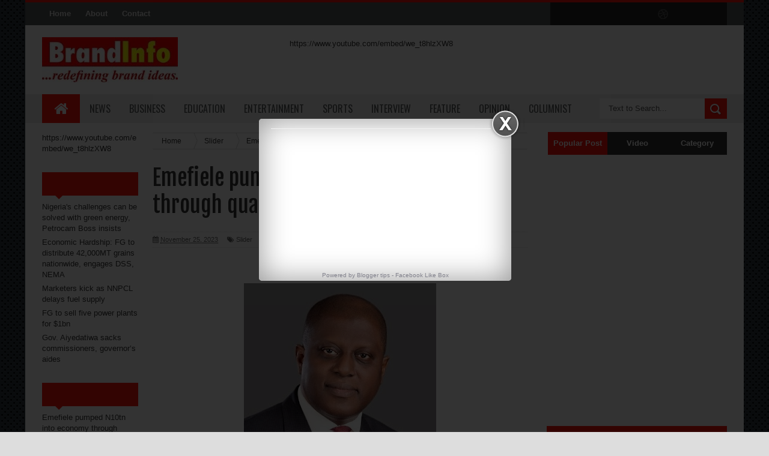

--- FILE ---
content_type: text/html; charset=UTF-8
request_url: https://www.brandinfo.com.ng/2023/11/emefiele-pumped-n10tn-into-economy.html
body_size: 43541
content:
<!DOCTYPE html>
<html dir='ltr' xmlns='http://www.w3.org/1999/xhtml' xmlns:b='http://www.google.com/2005/gml/b' xmlns:data='http://www.google.com/2005/gml/data' xmlns:expr='http://www.google.com/2005/gml/expr'>
<head>
<link href='https://www.blogger.com/static/v1/widgets/335934321-css_bundle_v2.css' rel='stylesheet' type='text/css'/>
<!--[if lt IE 9]> <script src="http://html5shiv.googlecode.com/svn/trunk/html5.js"> </script> <![endif]-->
<link href="//fonts.googleapis.com/css?family=Oswald&amp;ver=4.0.1" id="heading_font-css" media="all" rel="stylesheet" type="text/css">
<meta content='width=device-width,initial-scale=1,minimum-scale=1,maximum-scale=1' name='viewport'/>
<meta content='text/html;charset=UTF-8' http-equiv='Content-Type'/>
<meta content='IE=edge,chrome=1' http-equiv='X-UA-Compatible'/>
<meta content='text/html; charset=UTF-8' http-equiv='Content-Type'/>
<meta content='blogger' name='generator'/>
<link href='https://www.brandinfo.com.ng/favicon.ico' rel='icon' type='image/x-icon'/>
<link href='https://www.brandinfo.com.ng/2023/11/emefiele-pumped-n10tn-into-economy.html' rel='canonical'/>
<link rel="alternate" type="application/atom+xml" title="Brand Info - Atom" href="https://www.brandinfo.com.ng/feeds/posts/default" />
<link rel="alternate" type="application/rss+xml" title="Brand Info - RSS" href="https://www.brandinfo.com.ng/feeds/posts/default?alt=rss" />
<link rel="service.post" type="application/atom+xml" title="Brand Info - Atom" href="https://www.blogger.com/feeds/6979448122462215308/posts/default" />

<link rel="alternate" type="application/atom+xml" title="Brand Info - Atom" href="https://www.brandinfo.com.ng/feeds/5424257127008920386/comments/default" />
<!--Can't find substitution for tag [blog.ieCssRetrofitLinks]-->
<link href='https://blogger.googleusercontent.com/img/b/R29vZ2xl/AVvXsEizcf_hc_6Y8c2cUyHoR8glOL7aDmcldJlxnXEI6g5Q7KZ9IL72sT9GkYC1y8CoXyoF1QdCdC9jgaqqXI2hBM0jB9gHzaoUOcm7E-cSSnKkhoqHlX3HDAqtTGcQgsiRVw-FWlWE6PNNbM0JR1kIPvTQTri8Kzu9Q62sH9JkMur1-9vGE6jE24kdFj3IoRpW/s320/Yemi-Cardoso.jpg' rel='image_src'/>
<meta content='https://www.brandinfo.com.ng/2023/11/emefiele-pumped-n10tn-into-economy.html' property='og:url'/>
<meta content='Emefiele pumped N10tn into economy through quasi-fiscal activities – Cardoso' property='og:title'/>
<meta content='  CBN Governor, Olayemi Cardoso  The Governor of the Central Bank of Nigeria, Dr Olayemi Cardoso, has said that the apex bank will be asking...' property='og:description'/>
<meta content='https://blogger.googleusercontent.com/img/b/R29vZ2xl/AVvXsEizcf_hc_6Y8c2cUyHoR8glOL7aDmcldJlxnXEI6g5Q7KZ9IL72sT9GkYC1y8CoXyoF1QdCdC9jgaqqXI2hBM0jB9gHzaoUOcm7E-cSSnKkhoqHlX3HDAqtTGcQgsiRVw-FWlWE6PNNbM0JR1kIPvTQTri8Kzu9Q62sH9JkMur1-9vGE6jE24kdFj3IoRpW/w1200-h630-p-k-no-nu/Yemi-Cardoso.jpg' property='og:image'/>
<!-- SEO Meta Tag -->
<meta content='Emefiele pumped N10tn into economy through quasi-fiscal activities – Cardoso' name='keywords'/>
<!-- SEO Title Tag -->
<title>
Emefiele pumped N10tn into economy through quasi-fiscal activities &#8211; Cardoso
        | 
        Brand Info
</title>
<meta content='YOUR_APPLICATION_ID' property='fb:app_id'/>
<link href="//fonts.googleapis.com/css?family=Fjalla+One" rel="stylesheet" type="text/css">
<link href='//netdna.bootstrapcdn.com/font-awesome/4.0.3/css/font-awesome.css' rel='stylesheet'/>
<link href='https://www.blogger.com/static/v1/widgets/1535467126-widget_css_2_bundle.css' rel='stylesheet' type='text/css'/>
    <style type="text/css"><!-- /* 
    
<style id='page-skin-1' type='text/css'><!--
/*
-----------------------------------------------
Blogger Template Style
Name:        Sora Mag
Author :     http://www.soratemplates.com
License:     Free Version
----------------------------------------------- */
html,body,div,span,applet,object,iframe,h1,h2,h3,h4,h5,h6,p,blockquote,pre,a,abbr,acronym,address,big,cite,code,del,dfn,em,img,ins,kbd,q,s,samp,small,strike,strong,sub,sup,tt,var,b,u,i,center,dl,dt,dd,ol,ul,li,fieldset,form,label,legend,table,caption,tbody,tfoot,thead,tr,th,td,article,aside,canvas,details,embed,figure,figcaption,footer,header,hgroup,menu,nav,output,ruby,section,summary,time,mark,audio,video{margin:0;padding:0;border:0;font-size:100%;font:inherit;vertical-align:baseline;}
/* HTML5 display-role reset for older browsers */
article,aside,details,figcaption,figure,footer,header,hgroup,menu,nav,section{display:block;}body{line-height:1;display:block;}*{margin:0;padding:0;}html{display:block;}ol,ul{list-style:none;}blockquote,q{quotes:none;}blockquote:before,blockquote:after,q:before,q:after{content:&#39;&#39;;content:none;}table{border-collapse:collapse;border-spacing:0;}
/* FRAMEWORK */
body#layout #mywrapper {
width: 70%;
}
body#layout #post-wrapper {
width: 60%;
float: left;
}
body#layout #sidebar-narrow {
width: 22%;
}
body#layout div#main {
width: 100%;
}
.navbar,.post-feeds,.feed-links{display:none;
}
.section,.widget{margin:0 0 0 0;padding:0 0 0 0;
}
strong,b{font-weight:bold;
}
cite,em,i{font-style:italic;
}
a:link{color:#383838;text-decoration:none;outline:none;transition:all 0.25s;-moz-transition:all 0.25s;-webkit-transition:all 0.25s;
}
a:visited{color:#333333;text-decoration:none;
}
a:hover{color:#7f0906;text-decoration:none;
}
a img{border:none;border-width:0;outline:none;
}
abbr,acronym{border-bottom:1px dotted;cursor:help;
}
sup,sub{vertical-align:baseline;position:relative;top:-.4em;font-size:86%;
}
sub{top:.4em;}small{font-size:86%;
}
kbd{font-size:80%;border:1px solid #999;padding:2px 5px;border-bottom-width:2px;border-radius:3px;
}
mark{background-color:#ffce00;color:black;
}
p,blockquote,pre,table,figure,hr,form,ol,ul,dl{margin:1.5em 0;
}
hr{height:1px;border:none;background-color:#666;
}
/* heading */
h1,h2,h3,h4,h5,h6{font-weight:bold;line-height:normal;margin:0 0 0.6em;
}
h1{font-size:200%
}
h2{font-size:180%
}
h3{font-size:160%
}
h4{font-size:140%
}
h5{font-size:120%
}
h6{font-size:100%
}
/* list */
ol,ul,dl{margin:.5em 0em .5em 3em
}
ol{list-style:decimal outside
}
ul{list-style:disc outside
}
li{margin:.5em 0
}
dt{font-weight:bold
}
dd{margin:0 0 .5em 2em
}
/* form */
input,button,select,textarea{font:inherit;font-size:100%;line-height:normal;vertical-align:baseline;
}
textarea{display:block;-webkit-box-sizing:border-box;-moz-box-sizing:border-box;box-sizing:border-box;
}
/* code blockquote */
pre,code{font-family:&quot;Courier New&quot;,Courier,Monospace;color:inherit;
}
pre{white-space:pre;word-wrap:normal;overflow:auto;
}
.post-body blockquote {
background: url(https://blogger.googleusercontent.com/img/b/R29vZ2xl/AVvXsEhFYONpkG_2rCjH4ez2loEJVxaiyMGZ9iX30qDsykL11JGJxQIlJDnZWjimRMP9T6_r4skY2IBCpHOUfeFVqUpnCzbewxkD73i1IFPMFSkHQuAoaUAFIJ2509wFXaGt5HQ8awO7vnoOBOuk/s50/quote.png) no-repeat scroll left 18px transparent;
font-family: Monaco,Georgia,&quot;
font-size: 100%;
font-style: italic;
line-height: 22px;
margin: 20px 0 30px 20px;
min-height: 60px;
padding: 0 0 0 60px;
}
/* table */
.post-body table[border=&quot;1&quot;] th, .post-body table[border=&quot;1&quot;] td, .post-body table[border=&quot;1&quot;] caption{border:1px solid;padding:.2em .5em;text-align:left;vertical-align:top;
}
.post-body table.tr-caption-container {border:1px solid #e5e5e5;
}
.post-body th{font-weight:bold;
}
.post-body table[border=&quot;1&quot;] caption{border:none;font-style:italic;
}
.post-body table{
}
.post-body td, .post-body th{vertical-align:top;text-align:left;font-size:13px;padding:3px 5px;border:1px solid #e5e5e5;
}
.post-body th{background:#f0f0f0;
}
.post-body table.tr-caption-container td {border:none;padding:8px;
}
.post-body table.tr-caption-container, .post-body table.tr-caption-container img, .post-body img {max-width:100%;height:auto;
}
.post-body td.tr-caption {color:#666;font-size:80%;padding:0px 8px 8px !important;
}
img {
max-width:100%;
height:auto;
border:0;
}
table {
max-width:100%;
}
body#layout #outer-wrapper, body#layout .post-container, body#layout .sidebar-container {
padding:0 0 0 0;
}
body#layout #header-wrapper {
margin-top:60px;
}
body#layout .panel {
float:left;
width:79px;
}
.clear {
clear:both;
}
.clear:after {
visibility:hidden;
display:block;
font-size:0;
content:" ";
clear:both;
height:0;
}
body {
background:#dddddd none repeat scroll top left;
margin:0 0 0 0;
padding:0 0 0 0;
color:#333333;
font:normal normal 13px Arial, sans-serif;
text-align:left;
background: url('https://blogger.googleusercontent.com/img/b/R29vZ2xl/AVvXsEg9AdKOpfr-e0557ab71CRfvAudajEOhE7vmC8Q2Zx6vdyIIfD8OA5KjDzFhGi8VBkKiqCLAq3qAVKGnqZRY6D1f8g3-UmUT9aGY1oruYwmZX0wwPqkjRbuzO8q72bPvBRy1l88O89NevXN/s1600/sihitamtam.png') fixed;
background-repeat: repeat;
background-attachment: fixed;
background-position: center top;
background-color: #ddd;
background-size: auto;
}
/* outer-wrapper */
#outer-wrapper {
background:#ffffff;
max-width:1196px;
margin:0px auto;
box-shadow: 0px 0px 5px rgba(80, 80, 80, 0.1);
overflow:hidden;
}
/* NAVIGATION MENU */
.top-menu {
font-size: 13px;
font-family: Arial;
margin: 0 auto;
height: 38px;
background: #57595A;
border-top: 4px solid #FF120C;
overflow: hidden;
padding: 0 28px;
font-weight: 600;
}
.menubar {
list-style-type:none;
margin:0 0 0 0;
padding:0 0 0 0;
}
.menubar li {
display:block;
float:left;
line-height:38px;
margin:0 0 0 0;
padding:0 0 0 0;
}
.menubar li a {
background: #57595A;
color: #E0E0E0;
display: block;
padding: 0 12px;
}
.menubar li a:hover {
background:#FF120C;
color:#fff;
}
ul.socialbar {
height:38px;
margin:0 0 0 0;
padding:0 0;
float:right;
}
ul.socialbar li {
display:inline-block;
list-style-type:none;
float:right;
margin:0 0;
padding:0 0;
border-right:none;
}
/* HEADER WRAPPER */
#header-wrapper {
margin:0 auto;
overflow:hidden;
padding: 0 28px;
}
.header {
float:left;
width:25.7%;
max-width:257px;
margin:20px 0;
}
.header h1.title,.header p.title {
font:normal bold 24px Fjalla One, Arial, Helvetica, sans-serif;
margin:0 0 0 0;
text-transform:uppercase;
}
.header .description {
color:#555555;
}
.header a {
color:#333333;
}
.header a:hover {
color:#999;
}
.header img {
display:block;
}
.header-right {
float:right;
padding:0;
overflow:hidden;
margin:22px 0;
width:72.8%;
max-width:728px;
}
.header-right img {
display:block;
}
#nav {
text-transform: uppercase;
height: 48px;
line-height: 48px;
padding: 0 28px;
background: #EEEEEE;
}
.menubar2 {
list-style: none;
margin:0 0 0 0;
*zoom: 1;
float:left;
}
.menubar2:before,
.menubar2:after {
content: " ";
display: table;
}
.menubar2:after {
clear: both;
}
.menubar2 ul {
list-style: none;
margin:0 0 0 0;
width:12em;
}
.menubar2 a {
display:block;
padding:0 15px;
}
.menubar2 li {
position: relative;
margin:0 0;
padding: 0 1px 0 0;
}
.menubar2 > li {
float: left;
}
.menubar2 > li > a {
display: block;
height:48px;
line-height:48px;
font-size: 16px;
text-decoration: none;
color: #57595a;
font-family: Oswald, 'Droid Sans', sans-serif;
}
.menubar2 > li > a.active {
background:#FF120C;
color:#fff;
}
.menubar2 > li:hover > a {
background:#FF120C;
color:#fff;
}
.menubar2 li ul {
background: #EEEEEE;
border-bottom: 4px solid #FF120C;
display:block;
position:absolute;
left:0;
z-index:999999999999999;
visibility:hidden;
opacity:0;
-webkit-transition:all .25s ease-out;
-moz-transition:all .25s ease-out;
-ms-transition:all .25s ease-out;
-o-transition:all .25s ease-out;
transition:all .25s ease-out;
}
.menubar2 li li ul {
left:100%;
top:-1px;
}
.menubar2 > li.hover > ul {
visibility:visible;
opacity:10;
}
.menubar2 li li.hover ul {
visibility:visible;
opacity:10;
}
.menubar2 li li a {
display: block;
position: relative;
z-index: 100;
line-height: 32px;
border-bottom: 1px solid #BFBFBF;
font-size: 16px;
padding: 2px 4px 2px 12px;
text-decoration: none;
color: #57595a;
font-family: Oswald, 'Droid Sans', sans-serif;
}
.menubar2 li li a:hover {
color:#333;
}
.menubar2 li li li a {
color: #e0dfdf;
font-family: 'Droid Sans', sans-serif;
text-shadow: 0 1px 1px #4B4B4B;
z-index:20;
}
i.fa.fa-home {
font-size: 25px;
padding: 12px 5px;
}
/* CONTENT WRAPPER */
#content-wrapper {
background-color:transparent;
margin: 0 auto;
padding: 0px 28px 0;
word-wrap:break-word;
}
.largebanner {
background:#fff;
border-right:1px solid #e5e5e5;
border-bottom:1px solid #e5e5e5;
border-left:1px solid #e5e5e5;
}
.largebanner .widget {
padding:15px 14px;
overflow:hidden;
}
.largebanner img, .largebanner iframe{
display:block;
max-width:100%;
border:none;
overflow:hidden;
}
/* POST WRAPPER */
#post-wrapper {
background:transparent;
float:left;
width:645px;
max-width:645px;
margin: 0 10px 10px 0;
}
.post-container {
padding:15px 0px 0 0;
}
.breadcrumbs {border-bottom: 1px solid #DDDDDD;border-radius: 2px 2px 2px 2px;border-top: 1px solid #DDDDDD;font-size: 90%;height: 16px;margin-bottom: 10px;margin-top: 1px;overflow: hidden;padding: 5px;}
.breadcrumbs > span {background: url("https://blogger.googleusercontent.com/img/b/R29vZ2xl/AVvXsEj6lx74ZTki5nFBGiZ99LOTMTzr8EEt-Nvzzzav8R7pN_I6yjR6aT-Hxs1vUOTXtnLhCZ14mclsqJzEKO2hCD4X4mn2NJHZs5uaJPQLFw_pVaeMiC-nddzlu9UpDRQ2wMj_gyh0XpFNY9o/s200/bc_separator.png") no-repeat scroll right center transparent;padding: 10px 25px 10px 10px;}
.breadcrumbs > span:last-child {background: none repeat scroll 0 0 transparent;color: #333333;}
.breadcrumbs a {color: #333333;}
.post {
background:#ffffff;
margin:0 0 15px;
padding:15px 0;
border-bottom: 1px solid #E2E2E2;
}
.post-body {
line-height:1.6em;
}
h2.post-title, h1.post-title {
font:normal normal 20px Fjalla One, Helvetica, Arial, sans-serif;
}
h2.post-title a, h1.post-title a, h2.post-title, h1.post-title {
color:#383838;
}
h2.post-title a:hover, h1.post-title a:hover {
color:#0072C6;
}
.img-thumbnail {
background:#fbfbfb url(https://blogger.googleusercontent.com/img/b/R29vZ2xl/AVvXsEiYGqxUpu_TxOpgA4OqrLHwz2IvwPTZ2XffT0fr48h77ysmT6uRJx6zgDvV_VZjSI8lVWhWkblsJk7hVMZvs6LWOUFZdXVsO5Z7_ulp7t5Kg_Hb4GyldTRMXydzI72NC557d3itXOxpHCyM/w200-c-h140/no-image.png) no-repeat center center;
position:relative;
float:left;
width:200px;
height:150px;
margin:0 15px 0 0;
}
.img-thumbnail img {
width:200px;
height:150px;
}
span.rollover {
}
span.rollover:before {
content:"";
position: absolute;
width:24px;
height:24px;
margin:-12px;
top:50%;
left:50%;
}
span.rollover:hover {
opacity: .7;
-o-transition:all 1s;
-moz-transition:all 1s;
-webkit-transition:all 1s;
}
.post-info {
background: transparent;
margin: 0 0 12px;
color: #666666;
font-size: 11px;
padding: 5px 0;
border-bottom: 1px dotted #dedede;
border-top: 1px dotted #dedede;
}
.post-info a {
display:inline-block;
color:#666666;
}
.author-info, .time-info, .comment-info, .label-info, .review-info {
margin-right:12px;
display:inline;
}
a.readmore {
display:inline-block;
margin:15px 0 0;
background-color:#ffffff;
border:1px solid #dddddd;
padding:0px 10px;
line-height:26px;
color:#333333;
font-size:11px;
font-weight:bold;
text-transform:uppercase;
}
a.readmore:hover  {
border:1px solid #aaaaaa;
}
/* Page Navigation */
.pagenavi {
clear:both;
margin:-5px 0 10px;
text-align:center;
font-size:11px;
font-weight:bold;
text-transform:uppercase;
}
.pagenavi span,.pagenavi a {
padding:6px 10px;
margin-right:3px;
display:inline-block;
color:$(readmore.color);
background-color:$(readmore.background.color);
border: 1px solid $(readmore.border.color);
}
.pagenavi .current, .pagenavi .pages, .pagenavi a:hover {
border: 1px solid $(readmore.hover.color);
}
.pagenavi .pages {
display:none;
}
/* SIDEBAR WRAPPER */
#sidebar-wrapper {
background:transparent;
float:right;
width:30%;
max-width:300px;
margin:0 auto;
}
.sidebar-container {
padding:15px 0;
}
.sidebar h2, .panel h2 {
color:#333333;
margin:0 0 10px 0;
padding:6px 0;
text-transform:uppercase;
position:relative;
background: #FF120C;
}
#sidebar h2 span, #bottombar h2 span,#sidebar-narrow h2 span {
background: #FF120C;
padding: 6px 6px 6px 10px;
color: #fff;
font-size: 16px;
font-family: Oswald,'Droid Arabic Kufi', Helvetica, Georgia, serif;
font-weight: normal;
}
#related-posts h2 span:after,#sidebar h2 span:after,#bottombar h2 span:after,#sidebar-narrow h2 span:after {
content: no-close-quote;
position: absolute;
width: 0px;
height: 0px;
bottom: -6px;
left: 22px;
border-left: 6px solid rgba(0, 0, 0, 0);
border-right: 6px solid rgba(0, 0, 0, 0);
border-top: 6px solid #FF120C;
}
.sidebar h2:after, .panel h2:after {
content: " ";
width:90px;
height: 0px;
position: absolute;
left: 0;
bottom: -2px;
}
.sidebar .widget {
margin:0 0 15px;
}
.sidebar ul, .sidebar ol {
list-style-type:none;
margin:0 0 0 0;
padding:0 0 0 0;
}
.sidebar li {
margin:5px 0;
padding:0 0 0 0;
}
/* Recent Post */
.recent-post-title {
background:#FF120C;
margin:0 0 15px;
padding:0;
position:relative;
}
div.recent-post-title:after {
content: no-close-quote;
position: absolute;
width: 0px;
height: 0px;
bottom: -6px;
left: 22px;
border-left: 6px solid rgba(0, 0, 0, 0);
border-right: 6px solid rgba(0, 0, 0, 0);
border-top: 6px solid #FF120C;
}
.recent-post-title h2 {
background: #FF120C;
padding: 6px 6px 6px 10px;
color: #fff;
font-size: 18px;
font-family: Oswald,'Droid Arabic Kufi', Helvetica, Georgia, serif;
font-weight: normal;
}
.recent-post-title h2 a {
color:#ffffff;
}
.stylebox {
float:left;
width:50%;
margin:0 0;
}
.stylebox .widget {
padding:0 15px 15px 0;
}
.stylebox .widget-content {
background:#ffffff;
}
.stylebox ul {
list-style-type:none;
margin:0 0 0 0;
padding:0 0 0 0;
}
.stylebox1 {
float:left;
width:98%;
margin:0 0;
}
.stylebox1 .widget {
padding:0 0px 15px 0;
}
.stylebox1 .widget-content {
background:#ffffff;
}
.stylebox1  ul {
list-style-type:none;
margin:0 0 0 0;
padding:0 0 0 0;
}
/* Recent Post */
ul.xpose_thumbs {
margin:0 0 0 0;
}
ul.xpose_thumbs li {
font-size:12px;
min-height:68px;
margin:0 0 8px;
padding:0 0 8px;
border-bottom:1px dotted #e5e5e5;
}
ul.xpose_thumbs .xpose_thumb {
position:relative;
background:#fbfbfb;
margin:3px 0 10px 0;
width:100%;
height:50px;
padding-bottom:46%;
overflow:hidden;
}
ul.xpose_thumbs .xpose_thumb img {
height:auto;
width:100%;
}
ul.xpose_thumbs1 {
margin:0 0 0 0;
width:49%;
float:left;
}
ul.xpose_thumbs1 li {
font-size:12px;
min-height:68px;
margin:0 0 8px;
padding:0 0 8px;
border-bottom:1px dotted #e5e5e5;
}
ul.xpose_thumbs1 .xpose_thumb {
position:relative;
background:#fbfbfb;
margin:3px 0 10px 0;
width:100%;
height:73px;
padding-bottom:46%;
overflow:hidden;
}
ul.xpose_thumbs1 .xpose_thumb img {
height:auto;
width:100%;
}
ul.xpose_thumbs2 {
font-size:13px;
}
ul.xpose_thumbs2 li {
padding:0 0;
min-height:108px;
font-size:11px;
margin: 0 0 8px;
padding: 0 0 8px;
border-bottom:1px dotted #e5e5e5;
}
ul.xpose_thumbs2 .xpose_thumb2 {
background:#fbfbfb;
float:left;
margin:3px 14px 0 0;
height:100px;
width:100px;
}
ul.xpose_thumbs2 .xpose_thumb2 img {
height:100px;
width:100px;
}
span.xpose_title {
display: block;
margin: 0 0 5px;
line-height: 1.4em;
font-family: Oswald,'Droid Arabic Kufi', Helvetica, Georgia, serif;
font-size: 22px;
font-weight: normal;
}
span.xpose_title2 {
font-size:18px;
}
span.rp_summary {
display:block;
margin:6px 0 0;
color:#666666;
}
span.xpose_meta {
font-size: 13px;
line-height: 24px;
color: #aaa;
font-family: Arial,'Droid Arabic Kufi', Helvetica, Georgia, serif;
}
span.xpose_meta a {
color:#aaa !important;
display:inline-block;
}
span.xpose_meta_date, span.xpose_meta_comment, span.xpose_meta_more  {
display:inline-block;
margin-right:8px;
}
span.xpose_meta_date:before {
content: "\f073";
font-family: FontAwesome;
font-style: normal;
font-weight: normal;
text-decoration: inherit;
padding-right:4px;
}
span.xpose_meta_comment:before  {
content: "\f086";
font-family: FontAwesome;
font-style: normal;
font-weight: normal;
text-decoration: inherit;
padding-right:4px;
}
span.xpose_meta_more:before {
content: "\f0a9";
font-family: FontAwesome;
font-style: normal;
font-weight: normal;
text-decoration: inherit;
padding-right:4px;
}
ul.xpose_thumbs2 li a:hover, ul.xpose_thumbs li a:hover {
color:#7f0906;
}
ul.xpose_thumbs22 {
font-size:13px;
width:49%;
float:right;
}
ul.xpose_thumbs22 li {
padding:0 0;
min-height:108px;
font-size:11px;
margin: 0 0 8px;
padding: 0 0 8px;
border-bottom:1px dotted #e5e5e5;
}
ul.xpose_thumbs22 .xpose_thumb2 {
background:#fbfbfb;
float:left;
margin:3px 14px 0 0;
height:100px;
width:100px;
}
ul.xpose_thumbs22 .xpose_thumb2 img {
height:100px;
width:100px;
}
span.xpose_title {
display: block;
margin: 0 0 5px;
line-height: 1.4em;
font-family: Oswald,'Droid Arabic Kufi', Helvetica, Georgia, serif;
font-size: 22px;
font-weight: normal;
}
span.xpose_title2 {
font-size:18px;
}
span.rp_summary {
display:block;
margin:6px 0 0;
color:#666666;
}
span.xpose_meta {
font-size: 13px;
line-height: 24px;
color: #aaa;
font-family: Arial,'Droid Arabic Kufi', Helvetica, Georgia, serif;
}
span.xpose_meta a {
color:#aaa !important;
display:inline-block;
}
span.xpose_meta_date, span.xpose_meta_comment, span.xpose_meta_more  {
display:inline-block;
margin-right:8px;
}
span.xpose_meta_date:before {
content: "\f073";
font-family: FontAwesome;
font-style: normal;
font-weight: normal;
text-decoration: inherit;
padding-right:4px;
}
span.xpose_meta_comment:before  {
content: "\f086";
font-family: FontAwesome;
font-style: normal;
font-weight: normal;
text-decoration: inherit;
padding-right:4px;
}
span.xpose_meta_more:before {
content: "\f0a9";
font-family: FontAwesome;
font-style: normal;
font-weight: normal;
text-decoration: inherit;
padding-right:4px;
}
ul.xpose_thumbs22 li a:hover, ul.xpose_thumbs li a:hover {
color:#7F0906;
}
/* BOTTOMBAR */
#bottombar {
background: #333333;
overflow: hidden;
margin: 0 auto;
padding: 15px 28px;
color: #dddddd;
}
#bottombar .left {
float:left;
width:34%;
}
#bottombar .center {
float:left;
width:34%;
}
#bottombar .right {
float:right;
width:32%;
}
#bottombar .left .widget, #bottombar .center .widget {
margin:0 15px 15px 0;
}
#bottombar .right .widget {
margin:0 0 15px 0;
}
#bottombar h2 {
font:normal bold 13px Arial, sans-serif;
margin:0 0 10px 0;
padding:6px 0;
text-transform:uppercase;
position:relative;
background: #FF120C;
color:#eeeeee;
}
#bottombar ul, #bottombar ol {
list-style-type:none;
margin:0 0 0 0;
padding:0 0 0 0;
}
#bottombar li {
margin:5px 0;
padding:0 0 0 0;
}
#bottombar ul li:before {
color:#eeeeee !important;
}
#bottombar a {
color:#dddddd;
}
#bottombar a:hover {
color:#ffffff;
}
/* FOOTER */
#footer-wrapper {
background:#353738;
margin:0 auto;
padding:8px 20px;
overflow:hidden;
color:#eeeeee;
font-size:12px;
}
.footer-left {
float:left;
margin:10px;
}
.footer-right {
float:right;
margin:10px;
}
#footer-wrapper a {
color:#eeeeee;
}
#footer-wrapper a:hover {
color:#ffffff;
}
/* CUSTOM WIDGET */
.widget ul {
line-height:1.4em;
}
/* Tab Menu */
.set, .panel {
margin: 0 0;
}
.tabs .panel {
padding:0 0;
}
.tabs-menu {
border-bottom:3px solid #E73138;
padding: 0 0;
margin:0 0;
}
.tabs-menu li {
font:normal bold 12px Arial, sans-serif;
display: inline-block;
*display: inline;
zoom: 1;
margin: 0 3px 0 0;
padding:10px;
background:#fff;
border:1px solid #e5e5e5;
border-bottom:none !important;
color:#333333;
cursor:pointer;
position:relative;
}
.tabs-menu .active-tab {
background:#E73138;
border:1px solid #E73138;
border-bottom:none !important;
color:#fff;
}
.tabs-content {
padding:10px 0;
}
.tabs-content .widget li {
float:none !important;
margin:5px 0;
}
.tabs-content .widget ul {
overflow:visible;
}
/* label
.label-size-1,.label-size-2,.label-size-3,.label-size-4,.label-size-5 {
font-size:100%;
filter:alpha(100);
opacity:10
}
.cloud-label-widget-content{
text-align:left
}
.label-size {
background:#E73037;
display:block;
float:left;
margin:0 3px 3px 0;
color:#ffffff;
font-size:11px;
text-transform:uppercase;
}
.label-size a,.label-size span{
display:inline-block;
color:#ffffff !important;
padding:6px 8px;
font-weight:bold;
}
.label-size:hover {
background:#333333;
}
.label-count {
white-space:nowrap;
padding-right:3px;
margin-left:-3px;
background:#333333;
color:#fff !important;
}
.label-size {
line-height:1.2
}*/
/* Custom CSS for Blogger Popular Post Widget */
.PopularPosts ul,
.PopularPosts li,
.PopularPosts li img,
.PopularPosts li a,
.PopularPosts li a img {
margin:0 0;
padding:0 0;
list-style:none;
border:none;
background:none;
outline:none;
}
.PopularPosts ul {
margin:.5em 0;
list-style:none;
color:black;
counter-reset:num;
}
.PopularPosts ul li img {
display:block;
margin:0 .5em 0 0;
width:65px;
height:65px;
float:left;
}
.PopularPosts ul li {
margin:0 10% .4em 0 !important;
padding:.5em 1.5em .5em .5em !important;
counter-increment:num;
position:relative;
}
#bottombar .PopularPosts .item-title {
padding-bottom: .2em;
font-size: 16px;
font-weight: normal;
}
/* Set color and level */
.PopularPosts ul li {margin-right:1% !important}
.PopularPosts .item-thumbnail {
margin:0 0 0 0;
}
.PopularPosts .item-snippet {
font-size:11.5px;
}
.profile-img{
display:inline;
opaciry:10;
margin:0 6px 3px 0;
}
/* back to top */
#back-to-top {
background:#353738;
color:#ffffff;
padding:8px 10px;
font-size:24px;
}
.back-to-top {
position:fixed !important;
position:absolute;
bottom:20px;
right:20px;
z-index:999;
}
/* ==== Related Post Widget Start ==== */
#related-posts h2 > span{
padding: 8px 10px;
}
#related-posts{
float:left;
width:auto;
margin-bottom:40px;
}
#related-posts h2{
background: #FF120C;
padding: 8px 0;
font: normal normal 18px Oswald;
text-transform: uppercase;
font: normal bold 12px Arial, sans-serif;
text-align: left;
color: #fff;
margin-bottom: 5px;
}
#related-posts .related_img {
padding:0px;
width:200px;
height:140px;
}
#related-posts .related_img:hover{
opacity:.7;
filter:alpha(opacity=70);
-moz-opacity:.7;
-khtml-opacity:.7;
}
/* share buttons */
.share-buttons-box {
height: 67px;
background: url(https://blogger.googleusercontent.com/img/b/R29vZ2xl/AVvXsEjdVlTJ96ceLtHD3UX7UfUmFP4q9Ox2El3QP8fTkiH2tCn_99YiEdhkQXyc4UuwPiy24JcLkdJtzbYKuTTms6i8yd3u45ryvDbVzkqEOdwmWKICmOngSch0eaJD7ts2BhcpL2E2RipSFnrp/s1600/share.png) no-repeat 330px 10px;
margin:20px 0 15px;
overflow:hidden;
}
.share-buttons {
margin:0 0;
height:67px;
float:left;
}
.share-buttons .share {
float:left;
margin-right:10px;
display:inline-block;
}
/* error and search */
.status-msg-wrap {
font-size:120%;
font-weight:bold;
width:100%;
margin:20px auto;
}
.status-msg-body {
padding:20px 2%;
width:96%;
}
.status-msg-border {
border:1px solid #e5e5e5;
opacity:10;
width:auto;
}
.status-msg-bg {
background-color:#ffffff;
}
.status-msg-hidden {
padding:20px 2%;
}
#ArchiveList ul li:before {
content:"" !important;
padding-right:0px !important;
}
/* facebook comments */
.fb-comments{width: 100% !important;}
.fb-comments iframe[style]{width: 100% !important;}
.fb-like-box{width: 100% !important;}
.fb-like-box iframe[style]{width: 100% !important;}
.fb-comments span{width: 100% !important;}
.fb-comments iframe span[style]{width: 100% !important;}
.fb-like-box span{width: 100% !important;}
.fb-like-box iframe span[style]{width: 100% !important;
}
.rich-snippet {
padding:10px;
margin:15px 0 0;
border:3px solid #eee;
font-size:12px;
}
/*-------sidebar----------------*/
.sidebar-narrow{margin:0}
#sidebar-narrow .widget{margin-bottom:30px;}
#sidebar-narrow{float:left;width:160px;margin-right: 14px;
padding: 16px 10px 0 0px;}
div#main {
width: 624px;
}
div#mywrapper {
float: left;
width: 840px;
}
#sidebartab {
margin-bottom: 15px;
margin-top: -8px;
}
.tab-widget-menu {
height: 46px;
margin: 0;
padding: 8px 0 0 2px;
}
#sidebartab .widget {
margin-bottom: 0;
padding-bottom: 0;
}
#sidebartab .h2title {
display: none;
}
#sidebartab .h2titlesmall {
display: none;
}
#sidebartab .widget-content {
box-shadow: none;
-moz-box-shadow: none;
-webkit-box-shadow: none;
border: 0;
}
.tab-widget-menu ul, .tab-widget-menu li {
list-style: none;
padding: 0;
margin: 0;
}
.tab-widget-menu li {
background: #333;
bottom: -2px;
color: #FFF;
cursor: pointer;
float: left;
height: 38px;
line-height: 38px;
margin: -2px 0px 0 0px;
padding: 0;
position: relative;
text-align: center;
width: 33.3%;
z-index: 2;
color: white;
font-size: 13px;
font-weight: bold;
font-family: Arial,'Droid Arabic Kufi', Helvetica, Georgia, serif;
}
.tab-widget-menu li.selected {
background: #FF120C;
border-width: 1px 1px 3px;
color: #FFF;
margin-top: -2px;
}
#sidebartab .h2title, #sidebartab h2 {
display: none;
}
#sidebartab .h2titlesmall, #sidebartab h2 {
display: none;
}
#sidebartab .widget-content img {
padding: 2px;
border: 1px solid lightGrey;
width: 100px;
height: 100px;
}
#sidebartab .popular-posts li {
background: none repeat scroll 0 0 transparent;
border-bottom: 1px solid #E9E9E9;
overflow: hidden;
padding: 10px 0;
}
.PopularPosts img:hover, #sidebartab .widget-content img:hover {
-khtml-opacity: 0.4;
-moz-opacity: 0.4;
opacity: 0.4;
}
#sidebarlab .sidebar li a:hover {
color: #fff;
background: #222;
}
.PopularPosts a {font-weight:bold;}
.tagcloud a {
background: #e4e4e4;
color: #888;
display: block;
float: left;
font-size: 14px!important;
line-height: 12px;
margin: 0 2px 2px 0;
padding: 12px 17px;
}
.tagcloud a:link {
color: #888;
}
.tagcloud a:hover {
background: #D15546;
color: #fff;
}
.tagcloud1 a {
background: #555555;
color: #888;
display: block;
float: left;
font-size: 14px!important;
line-height: 12px;
margin: 0 2px 2px 0;
padding: 12px 17px;
}
.tagcloud1 a:link {
color: #888;
}
.tagcloud1 a:hover {
background: #FF7457;
color: #fff;
}
.showpageArea a {
clear:both;
margin:-5px 0 10px;
text-align:center;
font-size:11px;
font-weight:bold;
text-transform:uppercase;
}
.showpageNum a {
padding:6px 10px;
margin-right:3px;
display:inline-block;
color:#333333;
background-color:#ffffff;
border: 1px solid #dddddd;
}
.showpageNum a:hover {
border: 1px solid #aaaaaa;
}
.showpagePoint {
padding:6px 10px;
margin-right:3px;
display:inline-block;
color:#333333;
background-color:#ffffff;
border: 1px solid #aaaaaa;
}
.showpageOf {
display:none;
}
.showpage a {
padding:6px 10px;
margin-right:3px;
display:inline-block;
color:#333333;
background-color:#ffffff;
border: 1px solid #dddddd;
}
.showpage a:hover {
border: 1px solid #aaaaaa;
}
.showpageNum a:link,.showpage a:link {
text-decoration:none;
color:#666;
}
.button {
text-align: center;
width: 100%;
margin: 10px 0;
padding: 0;
font-size: 14px;
font-family: 'Tahoma', Geneva, Sans-serif;
color: #fff;
margin-left: 0em !important;
}
.button ul {
margin: 0;
padding: 0;
}
.button li {
display: inline-block;
margin: 10px 0;
padding: 0;
}
.demo {
border-radius: 3px;
padding: 8px 12px;
background: #e74c3c;
color: #fff !important;
transition: background-color 1s 0s ease-out;
}
.download {
border-radius: 3px;
padding: 8px 12px;
background: #3498db;
color: #fff !important;
transition: background-color 1s 0s ease-out;
}
.buton a {
color: #fff;
}
.demo:hover {
background: #c0392b;
color: #fff;
}
.download:hover {
background: #2980b9;
color: #fff;
}
.download:before {
content: "\f019";
font-family: FontAwesome;
font-weight: normal;
padding: 8px;
background: #2980b9;
margin-left: -12px;
margin-right: 6px;
border-radius: 3px 0 0 3px;
font-size: 16px;
}
.demo:before {
content: "\f06e";
font-family: FontAwesome;
font-weight: normal;
padding: 8px;
background: #c0392b;
margin-left: -12px;
margin-right: 6px;
border-radius: 3px 0 0 3px;
font-size: 16px;
}
#Attribution1 {
height:0px;
visibility:hidden;
display:none
}
.author-avatar img{border:1px solid #ccc;padding:4px;background:#fff;float:left;margin:0 10px 5px 0;border:50%;box-shadow:0 0 3px 0 #b5b5b5;-moz-box-shadow:0 0 3px 0 #b5b5b5;-webkit-box-shadow:0 0 3px 0 #b5b5b5}
#author-box h3 {
padding-bottom: 5px;
border-bottom: 4px solid #333;
font-size: 18px;
font-family: Oswald,arial,Georgia,serif;
}
.share-post {
font-size: 13px;
margin-top: 15px;
}
.share-post li {
float: left;
}
.share-post a {
display: block;
margin-right: 10px;
text-indent: -9999px;
margin-left: 12px;
background: url(https://blogger.googleusercontent.com/img/b/R29vZ2xl/AVvXsEjPnmoBjCLPLHWZW9Ya_QRd_LKjlbjhTmPIH7awe_WCu2TvrvFeYuG1M3JlWwJizBZHsoLY2qTok9ZjB9i4Mk-ReEqoiw4BbAHAiTKBFikpfEpYfB-I7LQBI7pP7KmQ6PMqUsPf9Y_BkR8/s1600/single-share.png) no-repeat;
-webkit-transition: opacity .2s;
-moz-transition: opacity .2s;
-o-transition: opacity .2s;
transition: opacity .2s;
}
.share-post a:hover {
opacity: .7;
}
.share-post
.facebook a {
width: 7px;
}
.share-post
.twitter a {
width: 18px;
background-position: -47px 0;
}
.share-post
.google a {
width: 14px;
background-position: -105px 0;
}
.share-post
.pinterest a {
width: 11px;
background-position: -159px 1px;
}
/*** Share Post Styling ***/
#share-post {
width: 100%;
overflow: hidden;
margin-top: 20px;
}
#share-post a {
display: block;
height: 32px;
line-height: 32px;
color: #fff;
float: left;
padding-right: 10px;
margin-right: 10px;
margin-bottom: 25px;
}
#share-post
.facebook {
background-color: #436FC9;
}
#share-post
.twitter {
background-color: #40BEF4;
}
#share-post
.google {
background-color: #EC5F4A;
}
#share-post
span {
display: block;
width: 32px;
height: 32px;
float: left;
margin-right: 10px;
background: url(https://blogger.googleusercontent.com/img/b/R29vZ2xl/AVvXsEjPnmoBjCLPLHWZW9Ya_QRd_LKjlbjhTmPIH7awe_WCu2TvrvFeYuG1M3JlWwJizBZHsoLY2qTok9ZjB9i4Mk-ReEqoiw4BbAHAiTKBFikpfEpYfB-I7LQBI7pP7KmQ6PMqUsPf9Y_BkR8/s1600/single-share.png) no-repeat;
}
#share-post
.facebook span {
background-color: #3967C6;
}
#share-post
.twitter span {
background-color: #26B5F2;
background-position: -72px 0;
}
#share-post
.google span {
background-color: #E94D36;
background-position: -144px 0;
}
/* Search Box
----------------------------------------------- */
#searchformfix
{
float:right;
overflow:hidden;
position:relative;
}
#searchform
{
margin:7px 0 0;
padding:0;
}
#searchform fieldset
{
padding:0;
border:none;
margin:0;
}
#searchform input[type="text"]{
background:#fff; border:none;
float:left; padding:0px 10px 0px 15px;
margin:0px; width:150px; height:34px;
line-height:34px;
transition:all 600ms cubic-bezier(0.215,0.61,0.355,1) 0s;
-moz-transition:all 300ms cubic-bezier(0.215,0.61,0.355,1) 0s;
-webkit-transition:all 600ms cubic-bezier(0.215,0.61,0.355,1) 0s;
-o-transition:all 600ms cubic-bezier(0.215,0.61,0.355,1) 0s; color:#585858}
#searchform input[type=text]:hover,#searchform input[type=text]:focus
{
width:200px;
}
#searchform input[type=submit]
{
background:url(https://blogger.googleusercontent.com/img/b/R29vZ2xl/AVvXsEjorDlUaJr3pkWGS0-TGYFYPcMCBCfMNLHuFDhFOoh-zUgnWdfMuimXa11hvbzljXw8qYbsa1Z2hyphenhyphen42uFmundzVfg95d3cuGQwRwcxKdJEF4G88y6c2a3aPDzUPUieCdr9v_tY44TkY8TVu/s1600/icon-search.png) center 9px no-repeat;
cursor:pointer;
margin:0;
padding:0;
width:37px;
height:34px;
line-height:34px;
background-color:#FF120C;
}
input[type=submit]
{
padding:4px 17px;
color:#ffffcolor:#585858;
text-transform:uppercase;
border:none;
font-size:20px;
background:url(gradient.png) bottom repeat-x;
cursor:pointer;
margin-top:10px;
float:left;
overflow:visible;
transition:all .3s linear;
-moz-transition:all .3s linear;
-o-transition:all .3s linear;
-webkit-transition:all .3s linear;
}
#searchform input[type=submit]:hover
{
background-color:#333;
}
.selectnav {
display:none;
}
/*---Flicker Image Gallery-----*/
.flickr_plugin {
width: 100%;
}
.flickr_badge_image {
float: left;
height: 80px;
margin: 10px 5px 0px 5px;
width: 80px;
}
.flickr_badge_image a {
display: block;
}
.flickr_badge_image a img {
display: block;
width: 100%;
height: auto;
-webkit-transition: opacity 100ms linear;
-moz-transition: opacity 100ms linear;
-ms-transition: opacity 100ms linear;
-o-transition: opacity 100ms linear;
transition: opacity 100ms linear;
}
.flickr_badge_image a img:hover {
opacity: .5;
}
div#act {
display: none;
}
#sidebar-narrow .list-label-widget-content li {
display: block;
padding: 8px 0 8px 8px;
position: relative;
background: #EEEEEE;
color:#555555;
}
#sidebar-narrow .list-label-widget-content li a:hover {
color:#fff;
}
#sidebar-narrow .list-label-widget-content li:hover {
background: #FF120C;
color:#fff;
}
#sidebar-narrow .list-label-widget-content li:hover > a {
background: #FF120C;
color: #fff;
}
#sidebar-narrow .list-label-widget-content li a {
font-size: 16px;
font-family: Oswald,'Droid Arabic Kufi', Helvetica, Georgia, serif;
font-weight: normal;
}
#sidebar-narrow .list-label-widget-content li a:first-child {
text-transform: capitalize;
}
#sidebar-narrow .list-label-widget-content li span:last-child {
color: #949494;
font-size: 12px;
font-weight: bold;
position: absolute;
right: 0;
top: 0;
}
#sidebar-narrow .list-label-widget-content li:hover span:last-child {
text-decoration: underline;
}
/***** Social link*****/
ul.socialbar li,ul.socialbar li{
float: left;
margin-right: 0px;
margin-bottom:0px;
padding: 0px;
display:block;
width: auto;
background:#252525;
}
ul.socialbar li a, ul.socialbar li a, a.soc-follow {
display: block;
float: left;
margin: 0;
padding: 0;
width: 40px;
height: 40px;
margin-right: 2px;
margin-bottom:2px;
text-indent: -9999px;
-webkit-transition: all 0.3s ease 0s;
-moz-transition: all 0.3s ease 0s;
-ms-transition: all 0.3s ease 0s;
-o-transition: all 0.3s ease 0s;
transition: all 0.3s ease 0s;
}
a.soc-follow.dribbble {
background: url(https://blogger.googleusercontent.com/img/b/R29vZ2xl/AVvXsEgUlWk5urg_gVD664IgvzZ5MIhy5xTpMGwDYMnatNfiBM0i_SRMbZ44Oaq8P6HSsa4LhIskAJcshz0uw6TGzQBMh2itrBxN5cw8uQ4f7g639KBRkVs95puW2G-Uj0lPgyMzmdC-ZFUg0TI/s1600/dribbble.png) no-repeat 0 0;
}
a.soc-follow.dribbble:hover {
background-color: #ef5b92;
}
a.soc-follow.facebook {
background: url(https://lh3.googleusercontent.com/blogger_img_proxy/AEn0k_uHqmWAnEctQtLQNhNLyhW1EUtBrQcdJhk86OGk0LbBBUlvYxlAwiWbVyulxbCv3PkLPrWx_9jQ-0gSIS--5XtbdzlyHp8aw9Gc6Npst37QRiyh777da1P-LBh4cqfUkyNodhFWjU4NnlGOibNCKwRx5PizeK42Dw=s0-d) no-repeat 0 0;
}
a.soc-follow.facebook:hover{
background-color: #3b5998;
}
a.soc-follow.flickrs {
background: url(https://lh3.googleusercontent.com/blogger_img_proxy/AEn0k_sNHCmqKLF8hkPeDCy-jmHwqJcXUNQroFz0yotkV2zFTWxTbfde3ZTOeazWMMGV_6g7Vl22fTAwjO_q5Hvb5u0T_jSKtGjCqTzTKxPjxdz7xSLdFwoEPV_7v7muThoMZ2HS8yXCbyu2mS92TM0Do41PksMhS_c=s0-d) no-repeat 0 0;
}
a.soc-follow.flickrs:hover {
background-color: #f1628b;
}
a.soc-follow.googleplus {
background: url(https://lh3.googleusercontent.com/blogger_img_proxy/AEn0k_v460tdVEbs3BDrj-HG4wwvapfSD2AqdOaJv4wmeNlBxrPm85uSpkTkti4FToWm_vgtsJNigWC7EkRdY47HoxFm0CFJ2qmhgu5W9wiebkWPcTC0biq5nZ0bh_WCdXbMSM9pXBaGi9gFt1NRQylpLdXApc7ISylBuWMt=s0-d) no-repeat 0 0;
}
a.soc-follow.googleplus:hover {
background-color: #d94a39;
}
a.soc-follow.linkedin {
background: url(https://lh3.googleusercontent.com/blogger_img_proxy/AEn0k_udSDnQ6HZvvbUHl26Q6Wb4y30ijBSHhI-xYCeuc1glG00oGnQMxo1gfdvDoH0a5kGxoEglLYJxznC12yfpnvUZ2pIZzSgPHjdQ6-4vINhSXJxP04UNO9ojywjXQ5xc64H4mv6O--MPykcA_n3fQ863rqkEmZyN8Q=s0-d) no-repeat 0 0;
}
a.soc-follow.linkedin:hover {
background-color: #71b2d0;
}
a.soc-follow.twitter {
background: url(https://lh3.googleusercontent.com/blogger_img_proxy/AEn0k_vbC5-WHX2LE6WMpZBQXCzz1l76RCfc_s8Luyu7RMI8PLPsRRPwMcAlXB-ymdU9Vh8vAu1Dp3ItckiPcIL2i8U3X5xg6OHB7GBRCcaGs8azt-VqZp7eXEkz5Eud86R4qDpWee_M5v6DI2KlmAx8gIAOvPHM1H_v=s0-d) no-repeat 0 0;
}
a.soc-follow.twitter:hover {
background-color: #48c4d2;
}
a.soc-follow.vimeo {
background: url(https://lh3.googleusercontent.com/blogger_img_proxy/AEn0k_s9FUi6iawEJ9ob-JMY0q3JZJfO4ddpCSC_u5D1UEQ5_506_96BcadPfke6CHpUJ06bTbdVi85sSFmoCT0Y8Pf42fL6oA1WT6x-Xp4iFY7GHx1mZEmGk7S3sB-EsqZDCed0-YpWAscAlQ9jnQK7zo8yQCUE_A=s0-d) no-repeat 0 0;
}
a.soc-follow.vimeo:hover {
background-color: #62a0ad;
}
ul.socicon-2 li a:hover, ul.socicon li a:hover, a.soc-follow:hover {
background-position: 0 -40px;
}
/* === Features Slider === */
#slider1{
float:left;
width:98%;
max-height: 380px;
margin:16px 0 0px 0;
padding:0;
}
.sliderwrapper{
float:left;
width:100%;
max-height:380px;
height:100%;
overflow:hidden;
margin:0;
padding:0
}
.sliderwrapper:hover{
opacity:1;
filter:alpha(opacity=100);
-moz-opacity:1;
-khtml-opacity:1
}
.sliderwrapper .contentdiv{
float:left;
width:100%;
position:relative;
padding:0;
margin:0 0 10px 0;
}
#paginate-slider1 {
position: absolute;
top: 10px;
left: 10px;
text-align: center;
height: 13px;
z-index: 666;
display: inline-flex;
}
.pagination a{
font-size: 11px;
background: rgba(0,0,0,0.5);
display: block;
cursor: pointer;
text-indent: -9999px;
border-radius: 100%;
margin-left: 3px;
width: 12px;
height:12px;
}
.pagination{
display:inline;
margin:0;
}
.pagination a:hover,.pagination a.selected{
background: #e2e2e2;
}
.featuredPost{
width: 40%;
position: absolute;
top: 0;
right: 0;
background: rgba(90,90,90,0.8);
padding: 5%;
color: white;
margin: 30px;
}
.featuredPost a{
color:#fff
}
.featuredPost a:hover{
color:#dedde5
}
.featuredPost h2{
font: $(sidebar.title.font);
line-height:normal;
margin:0 20px 10px 20px
}
.featuredPost p{
margin:0 20px;
}
.sliderpost {
width:100%;
min-height: 380px;
margin:0;
padding:0;
vertical-align: middle;
}
img.sliderpost {
max-height: 380px;
}
.thumbE img {
min-height: 164px;
}
.animated {
-webkit-animation-duration: 1s;
animation-duration: 1s;
-webkit-animation-fill-mode: both;
animation-fill-mode: both;
}
.animated.infinite {
-webkit-animation-iteration-count: infinite;
animation-iteration-count: infinite;
}
.animated.hinge {
-webkit-animation-duration: 2s;
animation-duration: 2s;
}
@-webkit-keyframes fadeInRight {
0% {
opacity: 0;
-webkit-transform: translate3d(100%, 0, 0);
transform: translate3d(100%, 0, 0);
}
100% {
opacity: 1;
-webkit-transform: none;
transform: none;
}
}
@keyframes fadeInRight {
0% {
opacity: 0;
-webkit-transform: translate3d(100%, 0, 0);
transform: translate3d(100%, 0, 0);
}
100% {
opacity: 1;
-webkit-transform: none;
transform: none;
}
}
.fadeInRight {
-webkit-animation-name: fadeInRight;
animation-name: fadeInRight;
}
@-webkit-keyframes bounceInDown {
0%, 60%, 75%, 90%, 100% {
-webkit-transition-timing-function: cubic-bezier(0.215, 0.610, 0.355, 1.000);
transition-timing-function: cubic-bezier(0.215, 0.610, 0.355, 1.000);
}
0% {
opacity: 0;
-webkit-transform: translate3d(0, -3000px, 0);
transform: translate3d(0, -3000px, 0);
}
60% {
opacity: 1;
-webkit-transform: translate3d(0, 25px, 0);
transform: translate3d(0, 25px, 0);
}
75% {
-webkit-transform: translate3d(0, -10px, 0);
transform: translate3d(0, -10px, 0);
}
90% {
-webkit-transform: translate3d(0, 5px, 0);
transform: translate3d(0, 5px, 0);
}
100% {
-webkit-transform: none;
transform: none;
}
}
@keyframes bounceInDown {
0%, 60%, 75%, 90%, 100% {
-webkit-transition-timing-function: cubic-bezier(0.215, 0.610, 0.355, 1.000);
transition-timing-function: cubic-bezier(0.215, 0.610, 0.355, 1.000);
}
0% {
opacity: 0;
-webkit-transform: translate3d(0, -3000px, 0);
transform: translate3d(0, -3000px, 0);
}
60% {
opacity: 1;
-webkit-transform: translate3d(0, 25px, 0);
transform: translate3d(0, 25px, 0);
}
75% {
-webkit-transform: translate3d(0, -10px, 0);
transform: translate3d(0, -10px, 0);
}
90% {
-webkit-transform: translate3d(0, 5px, 0);
transform: translate3d(0, 5px, 0);
}
100% {
-webkit-transform: none;
transform: none;
}
}
.bounceInDown {
-webkit-animation-name: bounceInDown;
animation-name: bounceInDown;
}
.button_1{padding: 10px 15px;
border-radius: 1px;
color: white;
font-size: 12px;
width: 65px;
float: right;
margin-top: 10px;
line-height: 1;
font-weight: bold;
position: relative;
display: block;
text-shadow: 0 1px 0 #333;
-webkit-transition: all .2s ease;
-moz-transition: all .2s ease;
-ms-transition: all .2s ease;
-o-transition: all .2s ease;
transition: all .2s ease;
background-color: #ff120c;
background-image: -webkit-gradient(linear, left top, left bottom, color-stop(0%, #ff120c), color-stop(100%, #f2110b));
background-image: -webkit-linear-gradient(top, #ff120c, #f2110b);
background-image: -moz-linear-gradient(top, #ff120c, #f2110b);
background-image: -ms-linear-gradient(top, #ff120c, #f2110b);
background-image: -o-linear-gradient(top, #ff120c, #f2110b);
background-image: linear-gradient(top, #ff120c, #f2110b);
border: 1px solid #cc0e0a;
box-shadow: inset 0 1px 0 0 #ff8986;}
#thumb-wrapper, #box6{
width:400px;
margin:0 auto;
}
.news_pictures1 {
margin-bottom:20px;
}
.news_pictures1 .news_pictures_list {
overflow: hidden;
margin-right:-13px;
}
.news_pictures1 .news_pictures_list li {
float: left;
margin-right: 9px;
margin-bottom: 9px;width:205px; height:120px;
list-style:none;
overflow:hidden;
}
.news_pictures1 .news_pictures_list li a {
display: block;
}
.news_pictures1 .news_pictures_list li img {
padding: 0px;
border: 0px solid #eee;
}
.news_pictures1 .news_pictures_list li img {
width:205px; height:auto; min-height:120px;
}
*/
--></style>
<style>
      @media only screen and (max-width:1024px){
        #selectnav1 {
          background: none repeat scroll 0 0 #333;
          border: 1px solid #232323;
          color: #FFF;
          width: 418px;
          margin: 8px 0px;
          float: left;
        }
        .selectnav {
          display:block;
          width:50%;
          margin:0;
          padding:7px;
        }
      }
      @media only screen and (max-width:768px){
        #selectnav1 {
          width: 405px;
        }
      }
      @media only screen and (max-width:480px){
        #selectnav1 {
          width:254px;
        }
      }
      @media only screen and (max-width:320px){
        #selectnav1 {
          width:280px;
        }
      }
      /* MEDIA QUERY */
      @media only screen and (max-width:1066px){
        #outer-wrapper {
          margin:0 auto;
        }
        #post-wrapper {
          width: 670px;
          max-width: 660px;
        }
        #sidebar-narrow{display:none}
        div#mywrapper {
          float: center;
          width: auto;
        }
      }
      @media only screen and (max-width:1024px){
        #menu-main {
          display: none;
        }
        div#main {
          width: auto;
        }
        #post-wrapper {
          width: 730px;
          max-width: 730px;
        }
        #sidebar-wrapper{
          width:100%;
          max-width:100%;
        }
      }
      @media only screen and (max-width:768px){
        #outer-wrapper {
          padding:0 12px;
        }
        #menu-main {
          display: none;
        }
        #sidebar-narrow{display:none}
        div#mywrapper {
          float: center;
          width: auto;
        }
        #post-wrapper, #sidebar-wrapper {
          float:none;
          width:100%;
          max-width:100%
        }
        .active {
          display: block;
        }
        .post-body img {
          max-width:90%;
        }
        .img-thumbnail {
          margin:0 10px 0 0;
        }
        .stylebox .widget {
          padding:0 0 10px 0;
        }
        #stylebox-1 .widget, #stylebox-3 .widget, #stylebox-5 .widget {
          padding:0 5px 10px 0;
        }
        #stylebox-2 .widget, #stylebox-4 .widget, #stylebox-6 .widget {
          padding:0 0 10px 5px;
        }
        .sidebar-container, .post-container {
          padding:15px 0 0px;
        }
      }

      @media only screen and (max-width:640px){
        #outer-wrapper {
          padding:0 10px;
        }
        #menu-main {
          display: none;
        }
        #content-wrapper{padding:0 10px}
        #sidebar-narrow{display:none}
        div#mywrapper {
          float: center;
          width: auto;
        }
        #post-wrapper, #sidebar-wrapper, #bottombar .left, #bottombar .center, #bottombar .right {
          float:none;
          width:100%;
          max-width:100%
        }
        .header, .header-right {
          margin:10px 0;
        }
        .sidebar-container, .post-container{
          padding:10px 0 0px;
        }
        .largebanner .widget, #bottombar {
          padding:10px;
        }
        .post, .breadcrumbs {
          margin:0 0 10px;
          padding:10px;
        }
        .pagenavi {
          margin: 6px 0 10px;
        }
        .stylebox .widget-content {
          padding:10px;
        }
        #bottombar .left .widget, #bottombar .center .widget, #bottombar .right .widget, .sidebar .widget {
          margin:0 0 10px 0;
        }
      }
      @media only screen and (max-width:480px){
        #outer-wrapper {
          padding:0 8px;
        }
        ul.xpose_thumbs1,ul.xpose_thumbs22{width:100%}
        #menu-main {
          display: none;
        }
        #sidebar-narrow{display:none}
        div#mywrapper {
          float: center;
          width: auto;
        }
        .header, .header-right, .stylebox,.stylebox1  {
          float:none;
          width:100%;
          max-width:100%
        }
        .header img {
          margin: 20px auto 0;
        }
        .largebanner .widget, #bottombar {
          padding:8px;
        }
        .post, .breadcrumbs {
          margin:0 0 8px;
          padding:8px;
        }
        .stylebox .widget-content,.stylebox1  .widget-content {
          padding:8px;
        }
        h2.post-title, h1.post-title {
          font-size:16px;
        }
        .img-thumbnail, .img-thumbnail img {
          width:120px;
          height:90px;
        }
        .img-thumbnail {
          margin:0 8px 0 0;
        }
        #stylebox-1 .widget, #stylebox-3 .widget,	#stylebox-2 .widget, #stylebox-4 .widget, #stylebox-5 .widget, #stylebox-6 .widget {
          padding:0 0 8px 0;
        }
        .comments .comment-block, .comments .comments-content .inline-thread {
          padding:10px !important;
        }
        .comment .comment-thread.inline-thread .comment {
          margin: 0 0 0 0 !important;
        }
        .footer-left, .footer-right {
          float:none;
          text-align:center;
        }
      }
      @media screen and (max-width:320px){
        #outer-wrapper {
          padding:0 6px;
        }
        #menu-main {
          display: none;
        }
        #sidebar-narrow{display:none}
        div#mywrapper {
          float: center;
          width: auto;
        }
        .post, .breadcrumbs {
          padding:6px;
        }
        .stylebox .widget-content,.stylebox1  .widget-content {
          padding:6px;
        }
        .img-thumbnail, .img-thumbnail img {
          width:100px;
          height:80px;
        }
      }
    </style>
<style type='text/css'>
        h2.post-title a, h1.post-title a, h2.post-title, h1.post-title {
          color:#383838;
          font-size:36px;
        }

.top-comment-widget-menu {
float: left;
margin: -15px 0 15px;
padding: 0;
width: 100%;
height: 40px;
background: #444444 url(https://blogger.googleusercontent.com/img/b/R29vZ2xl/AVvXsEgzC4X2ZI0Y8rgWteSsdEz-r65zOVzRqO3HhqgLu-b7F_XkBtcZfYJfjC7-pqhXU25e1vp1aMACgwmFmhXrYYZVwojqcgS5GoEvs-DKBIovT-Dg-P9MvKwykUxJyhkUUvfBBe4Bi4z4lsw/s1600/menu-bg2.png) repeat;
   
}

.top-comment {
   float: left;
font-size: 14px;
list-style: none outside none;
text-transform: uppercase;
width: 44.57%;
margin: 1px;
padding: 10px 20px !important;
font-weight: normal;
color: #fff;
cursor: pointer;
}

#relpost_img_sum .news-text {
    display: none;
}

.top-comment.selected {
   cursor: pointer;
padding: 11px 20px !important;
margin: 0px 0 0 -16px;
color: #FFF;
background: #FF120C;
   
-webkit-transition: all .2s ease-in-out;
    -moz-transition: all .2s ease-in-out;
    -o-transition: all .2s ease-in-out;
    -ms-transition: all .2s ease-in-out;
    transition: all .2s ease-in-out;
}

.top-comment.blogico:before {
    content: "\f0d5";
    font-family: fontawesome;
    margin-right: 15px;
}

.top-comment.faceico:before {
    content: "\f09a";
    font-family: fontawesome;
    margin-right: 15px;
}

      </style>
<style type='text/css'>
        /* COMMENT */
        .comment-form {
          overflow:hidden;
        }
        .comments h3 {
          line-height:normal;
          text-transform:uppercase;
          color:#333;
          font-weight:bold;
          margin:0 0 20px 0;
          font-size:14px;
          padding:0 0 0 0;
        }
        h4#comment-post-message {
          display:none;
          margin:0 0 0 0;
        }
        .comments{
          clear:both;
          margin-top:10px;
          margin-bottom:0
        }
        .comments .comments-content{
          font-size:13px;
          margin-bottom:8px
        }
        .comments .comments-content .comment-thread ol{
          text-align:left;
          margin:13px 0;
          padding:0
        }
        .comments .avatar-image-container {
          background:#fff;
          border:1px solid #DDD;
          overflow:hidden;
          padding:6px;
        }
        .comments .comment-block{
          position:relative;
          background:#fff;
          padding:15px;
          margin-left:60px;
          border-left:3px solid #ddd;
          border-top:1px solid #DDD;
          border-right:1px solid #DDD;
          border-bottom:1px solid #DDD;
        }
        .comments .comment-block:before {
          content:"";
          width:0px;
          height:0px;
          position:absolute;
          right:100%;
          top:14px;
          border-width:10px;
          border-style:solid;
          border-color:transparent #DDD transparent transparent;
          display:block;
        }
        .comments .comments-content .comment-replies{
          margin:8px 0;
          margin-left:60px
        }
        .comments .comments-content .comment-thread:empty{
          display:none
        }
        .comments .comment-replybox-single {
          background:#f0f0f0;
          padding:0;
          margin:8px 0;
          margin-left:60px
        }
        .comments .comment-replybox-thread {
          background:#f0f0f0;
          margin:8px 0 0 0;
          padding:0;
        }
        .comments .comments-content .comment{
          margin-bottom:6px;
          padding:0
        }
        .comments .comments-content .comment:first-child {
          padding:0;
          margin:0
        }
        .comments .comments-content .comment:last-child {
          padding:0;
          margin:0
        }
        .comments .comment-thread.inline-thread .comment, .comments .comment-thread.inline-thread .comment:last-child {
          margin:0px 0px 5px 30%
        }
        .comment .comment-thread.inline-thread .comment:nth-child(6) {
          margin:0px 0px 5px 25%;
        }
        .comment .comment-thread.inline-thread .comment:nth-child(5) {
          margin:0px 0px 5px 20%;
        }
        .comment .comment-thread.inline-thread .comment:nth-child(4) {
          margin:0px 0px 5px 15%;
        }
        .comment .comment-thread.inline-thread .comment:nth-child(3) {
          margin:0px 0px 5px 10%;
        }
        .comment .comment-thread.inline-thread .comment:nth-child(2) {
          margin:0px 0px 5px 5%;
        }
        .comment .comment-thread.inline-thread .comment:nth-child(1) {
          margin:0px 0px 5px 0;
        }
        .comments .comments-content .comment-thread{
          margin:0;
          padding:0
        }
        .comments .comments-content .inline-thread{
          background:#fff;
          border:1px solid #DDD;
          padding:15px;
          margin:0
        }
        .comments .comments-content .icon.blog-author {
          display:inline;
        }
        .comments .comments-content .icon.blog-author:after {
          content: "Admin";
background: #0088C2;
color: #fff;
font-size: 11px;
padding: 2px 5px;
        }
        .comment-header {
          text-transform:uppercase;
          font-size:12px;
        }
        .comments .comments-content .datetime {
          margin-left: 6px;
        }
        .comments .comments-content .datetime a {
          color:#888;
        }
        .comments .comment .comment-actions a {
          display:inline-block;
          color:#333;
          font-weight:bold;
          font-size:10px;
          line-height:15px;
          margin:4px 8px 0 0;
        }
        .comments .continue a {
          color:#333;
          display:inline-block;
          font-size:10px;
        }
        .comments .comment .comment-actions a:hover, .comments .continue a:hover{
          text-decoration:underline;
        }
        .pesan-komentar {
                  }
        .pesan-komentar p {
          line-height:normal;
          margin:0 0;
        }
        .pesan-komentar:before {
         
        }
        .fb-comments{width: 100% !important;}
        .fb-comments iframe[style]{width: 100% !important;}
        .fb-like-box{width: 100% !important;}
        .fb-like-box iframe[style]{width: 100% !important;}
        .fb-comments span{width: 100% !important;}
        .fb-comments iframe span[style]{width: 100% !important;}
        .fb-like-box span{width: 100% !important;}
        .fb-like-box iframe span[style]{width: 100% !important;}
        .fotleft{float:left}
        .fotright{float:right;text-align:right;}
      </style>
<script type='text/javascript'>
          //<![CDATA[
    var _0xf4e9=["\x31\x6C\x20\x32\x51\x28\x4C\x29\x7B\x52\x28\x66\x20\x69\x3D\x30\x3B\x69\x3C\x32\x61\x3B\x69\x2B\x2B\x29\x7B\x66\x20\x65\x3D\x4C\x2E\x58\x2E\x65\x5B\x69\x5D\x3B\x66\x20\x47\x3D\x65\x2E\x48\x2E\x24\x74\x3B\x66\x20\x41\x3B\x6C\x28\x69\x3D\x3D\x4C\x2E\x58\x2E\x65\x2E\x45\x29\x4D\x3B\x52\x28\x66\x20\x6B\x3D\x30\x3B\x6B\x3C\x65\x2E\x72\x2E\x45\x3B\x6B\x2B\x2B\x29\x7B\x6C\x28\x65\x2E\x72\x5B\x6B\x5D\x2E\x51\x3D\x3D\x27\x31\x6A\x27\x26\x26\x65\x2E\x72\x5B\x6B\x5D\x2E\x31\x69\x3D\x3D\x27\x31\x68\x2F\x31\x62\x27\x29\x7B\x66\x20\x75\x3D\x65\x2E\x72\x5B\x6B\x5D\x2E\x48\x3B\x66\x20\x31\x34\x3D\x65\x2E\x72\x5B\x6B\x5D\x2E\x7A\x7D\x6C\x28\x65\x2E\x72\x5B\x6B\x5D\x2E\x51\x3D\x3D\x27\x31\x67\x27\x29\x7B\x41\x3D\x65\x2E\x72\x5B\x6B\x5D\x2E\x7A\x3B\x4D\x7D\x7D\x66\x20\x4A\x3B\x31\x79\x7B\x4A\x3D\x65\x2E\x31\x4A\x24\x31\x74\x2E\x31\x37\x3B\x4A\x3D\x4A\x2E\x31\x38\x28\x22\x2F\x31\x49\x2D\x63\x2F\x22\x2C\x22\x2F\x77\x22\x2B\x31\x6D\x2B\x22\x2D\x68\x22\x2B\x31\x6F\x2B\x22\x2D\x63\x2F\x22\x29\x7D\x31\x71\x28\x31\x73\x29\x7B\x73\x3D\x65\x2E\x55\x2E\x24\x74\x3B\x61\x3D\x73\x2E\x46\x28\x22\x3C\x4B\x22\x29\x3B\x62\x3D\x73\x2E\x46\x28\x22\x56\x3D\x5C\x22\x22\x2C\x61\x29\x3B\x63\x3D\x73\x2E\x46\x28\x22\x5C\x22\x22\x2C\x62\x2B\x35\x29\x3B\x64\x3D\x73\x2E\x31\x66\x28\x62\x2B\x35\x2C\x63\x2D\x62\x2D\x35\x29\x3B\x6C\x28\x28\x61\x21\x3D\x2D\x31\x29\x26\x26\x28\x62\x21\x3D\x2D\x31\x29\x26\x26\x28\x63\x21\x3D\x2D\x31\x29\x26\x26\x28\x64\x21\x3D\x22\x22\x29\x29\x7B\x4A\x3D\x64\x7D\x50\x20\x4A\x3D\x32\x39\x7D\x66\x20\x42\x3D\x65\x2E\x31\x63\x2E\x24\x74\x3B\x66\x20\x5A\x3D\x42\x2E\x44\x28\x30\x2C\x34\x29\x3B\x66\x20\x31\x33\x3D\x42\x2E\x44\x28\x35\x2C\x37\x29\x3B\x66\x20\x59\x3D\x42\x2E\x44\x28\x38\x2C\x31\x30\x29\x3B\x6E\x2E\x6F\x28\x27\x3C\x31\x36\x20\x71\x3D\x22\x32\x52\x22\x3E\x27\x29\x3B\x6E\x2E\x6F\x28\x27\x3C\x57\x3E\x27\x29\x3B\x6C\x28\x32\x32\x3D\x3D\x43\x29\x6E\x2E\x6F\x28\x27\x3C\x61\x20\x7A\x3D\x22\x27\x2B\x41\x2B\x27\x22\x3E\x3C\x31\x35\x20\x71\x3D\x22\x31\x51\x22\x3E\x3C\x4B\x20\x31\x64\x3D\x22\x27\x2B\x31\x6D\x2B\x27\x22\x20\x31\x65\x3D\x22\x27\x2B\x31\x6F\x2B\x27\x22\x20\x31\x70\x3D\x22\x27\x2B\x47\x2B\x27\x22\x20\x56\x3D\x22\x27\x2B\x4A\x2B\x27\x22\x2F\x3E\x3C\x2F\x31\x35\x3E\x3C\x2F\x61\x3E\x27\x29\x3B\x6E\x2E\x6F\x28\x27\x3C\x70\x20\x71\x3D\x22\x31\x72\x22\x3E\x3C\x61\x20\x7A\x3D\x22\x27\x2B\x41\x2B\x27\x22\x20\x49\x20\x3D\x22\x4F\x22\x3E\x27\x2B\x47\x2B\x27\x3C\x2F\x61\x3E\x3C\x2F\x70\x3E\x27\x29\x3B\x66\x20\x76\x3D\x27\x27\x3B\x6E\x2E\x6F\x28\x27\x3C\x70\x20\x71\x3D\x22\x31\x75\x22\x3E\x27\x29\x3B\x6C\x28\x32\x6A\x3D\x3D\x43\x29\x7B\x76\x3D\x76\x2B\x27\x3C\x70\x20\x71\x3D\x22\x31\x77\x22\x3E\x27\x2B\x59\x2B\x27\x2F\x27\x2B\x31\x33\x2B\x27\x2F\x27\x2B\x5A\x2B\x27\x3C\x2F\x70\x3E\x27\x7D\x6C\x28\x32\x67\x3D\x3D\x43\x29\x7B\x6C\x28\x75\x3D\x3D\x27\x31\x20\x4E\x27\x29\x75\x3D\x27\x31\x20\x31\x7A\x27\x3B\x6C\x28\x75\x3D\x3D\x27\x30\x20\x4E\x27\x29\x75\x3D\x27\x31\x41\x20\x4E\x27\x3B\x75\x3D\x27\x3C\x70\x20\x71\x3D\x22\x31\x42\x22\x3E\x3C\x61\x20\x7A\x3D\x22\x27\x2B\x31\x34\x2B\x27\x22\x20\x49\x20\x3D\x22\x4F\x22\x3E\x27\x2B\x75\x2B\x27\x3C\x2F\x61\x3E\x3C\x2F\x70\x3E\x27\x3B\x76\x3D\x76\x2B\x75\x7D\x6C\x28\x32\x36\x3D\x3D\x43\x29\x7B\x76\x3D\x76\x2B\x27\x3C\x70\x20\x71\x3D\x22\x31\x44\x22\x3E\x3C\x61\x20\x7A\x3D\x22\x27\x2B\x41\x2B\x27\x22\x20\x71\x3D\x22\x31\x37\x22\x20\x49\x20\x3D\x22\x4F\x22\x3E\x31\x45\x20\x31\x78\x2E\x2E\x2E\x3C\x2F\x61\x3E\x3C\x2F\x70\x3E\x27\x7D\x6E\x2E\x6F\x28\x76\x29\x3B\x6E\x2E\x6F\x28\x27\x3C\x2F\x70\x3E\x27\x29\x3B\x6E\x2E\x6F\x28\x27\x3C\x70\x20\x71\x3D\x22\x32\x33\x22\x3E\x27\x29\x3B\x6C\x28\x22\x55\x22\x31\x61\x20\x65\x29\x7B\x66\x20\x78\x3D\x65\x2E\x55\x2E\x24\x74\x7D\x50\x20\x6C\x28\x22\x31\x39\x22\x31\x61\x20\x65\x29\x7B\x66\x20\x78\x3D\x65\x2E\x31\x39\x2E\x24\x74\x7D\x50\x20\x66\x20\x78\x3D\x22\x22\x3B\x66\x20\x31\x47\x3D\x2F\x3C\x5C\x53\x5B\x5E\x3E\x5D\x2A\x3E\x2F\x67\x3B\x78\x3D\x78\x2E\x31\x38\x28\x31\x47\x2C\x22\x22\x29\x3B\x6C\x28\x32\x35\x3D\x3D\x43\x29\x7B\x6C\x28\x78\x2E\x45\x3C\x31\x46\x29\x7B\x6E\x2E\x6F\x28\x27\x27\x29\x3B\x6E\x2E\x6F\x28\x78\x29\x3B\x6E\x2E\x6F\x28\x27\x27\x29\x7D\x50\x7B\x6E\x2E\x6F\x28\x27\x27\x29\x3B\x78\x3D\x78\x2E\x44\x28\x30\x2C\x31\x46\x29\x3B\x66\x20\x31\x43\x3D\x78\x2E\x32\x64\x28\x22\x20\x22\x29\x3B\x78\x3D\x78\x2E\x44\x28\x30\x2C\x31\x43\x29\x3B\x6E\x2E\x6F\x28\x78\x2B\x27\x2E\x2E\x2E\x27\x29\x3B\x6E\x2E\x6F\x28\x27\x27\x29\x7D\x7D\x6E\x2E\x6F\x28\x27\x3C\x2F\x70\x3E\x27\x29\x3B\x6E\x2E\x6F\x28\x27\x3C\x2F\x57\x3E\x27\x29\x3B\x6E\x2E\x6F\x28\x27\x3C\x2F\x31\x36\x3E\x27\x29\x7D\x6E\x2E\x6F\x28\x27\x3C\x31\x36\x20\x71\x3D\x22\x32\x41\x22\x3E\x27\x29\x3B\x52\x28\x66\x20\x69\x3D\x31\x3B\x69\x3C\x32\x43\x3B\x69\x2B\x2B\x29\x7B\x66\x20\x65\x3D\x4C\x2E\x58\x2E\x65\x5B\x69\x5D\x3B\x66\x20\x47\x3D\x65\x2E\x48\x2E\x24\x74\x3B\x66\x20\x41\x3B\x6C\x28\x69\x3D\x3D\x4C\x2E\x58\x2E\x65\x2E\x45\x29\x4D\x3B\x52\x28\x66\x20\x6B\x3D\x31\x3B\x6B\x3C\x65\x2E\x72\x2E\x45\x3B\x6B\x2B\x2B\x29\x7B\x6C\x28\x65\x2E\x72\x5B\x6B\x5D\x2E\x51\x3D\x3D\x27\x31\x6A\x27\x26\x26\x65\x2E\x72\x5B\x6B\x5D\x2E\x31\x69\x3D\x3D\x27\x31\x68\x2F\x31\x62\x27\x29\x7B\x66\x20\x75\x3D\x65\x2E\x72\x5B\x6B\x5D\x2E\x48\x3B\x66\x20\x31\x34\x3D\x65\x2E\x72\x5B\x6B\x5D\x2E\x7A\x7D\x6C\x28\x65\x2E\x72\x5B\x6B\x5D\x2E\x51\x3D\x3D\x27\x31\x67\x27\x29\x7B\x41\x3D\x65\x2E\x72\x5B\x6B\x5D\x2E\x7A\x3B\x4D\x7D\x7D\x66\x20\x54\x3B\x31\x79\x7B\x54\x3D\x65\x2E\x31\x4A\x24\x31\x74\x2E\x31\x37\x2E\x31\x38\x28\x22\x2F\x31\x49\x2D\x63\x2F\x22\x2C\x22\x2F\x77\x22\x2B\x31\x76\x2B\x22\x2D\x68\x22\x2B\x31\x6E\x2B\x22\x2D\x63\x2F\x22\x29\x7D\x31\x71\x28\x31\x73\x29\x7B\x73\x3D\x65\x2E\x55\x2E\x24\x74\x3B\x61\x3D\x73\x2E\x46\x28\x22\x3C\x4B\x22\x29\x3B\x62\x3D\x73\x2E\x46\x28\x22\x56\x3D\x5C\x22\x22\x2C\x61\x29\x3B\x63\x3D\x73\x2E\x46\x28\x22\x5C\x22\x22\x2C\x62\x2B\x35\x29\x3B\x64\x3D\x73\x2E\x31\x66\x28\x62\x2B\x35\x2C\x63\x2D\x62\x2D\x35\x29\x3B\x6C\x28\x28\x61\x21\x3D\x2D\x31\x29\x26\x26\x28\x62\x21\x3D\x2D\x31\x29\x26\x26\x28\x63\x21\x3D\x2D\x31\x29\x26\x26\x28\x64\x21\x3D\x22\x22\x29\x29\x7B\x54\x3D\x64\x7D\x50\x20\x54\x3D\x31\x52\x7D\x66\x20\x42\x3D\x65\x2E\x31\x63\x2E\x24\x74\x3B\x66\x20\x5A\x3D\x42\x2E\x44\x28\x30\x2C\x34\x29\x3B\x66\x20\x31\x33\x3D\x42\x2E\x44\x28\x35\x2C\x37\x29\x3B\x66\x20\x59\x3D\x42\x2E\x44\x28\x38\x2C\x31\x30\x29\x3B\x6C\x28\x31\x53\x3D\x3D\x43\x29\x6E\x2E\x6F\x28\x27\x3C\x61\x20\x7A\x3D\x22\x27\x2B\x41\x2B\x27\x22\x3E\x3C\x31\x35\x20\x71\x3D\x22\x31\x54\x22\x3E\x3C\x4B\x20\x31\x64\x3D\x22\x27\x2B\x31\x76\x2B\x27\x22\x20\x31\x65\x3D\x22\x27\x2B\x31\x6E\x2B\x27\x22\x20\x31\x70\x3D\x22\x27\x2B\x47\x2B\x27\x22\x20\x56\x3D\x22\x27\x2B\x54\x2B\x27\x22\x2F\x3E\x3C\x2F\x31\x35\x3E\x3C\x2F\x61\x3E\x27\x29\x3B\x6E\x2E\x6F\x28\x27\x3C\x57\x3E\x27\x29\x3B\x6E\x2E\x6F\x28\x27\x3C\x70\x20\x71\x3D\x22\x31\x72\x20\x31\x55\x22\x3E\x3C\x61\x20\x7A\x3D\x22\x27\x2B\x41\x2B\x27\x22\x20\x49\x20\x3D\x22\x4F\x22\x3E\x27\x2B\x47\x2B\x27\x3C\x2F\x61\x3E\x3C\x2F\x70\x3E\x27\x29\x3B\x66\x20\x76\x3D\x27\x27\x3B\x6E\x2E\x6F\x28\x27\x3C\x70\x20\x71\x3D\x22\x31\x75\x20\x31\x56\x22\x3E\x27\x29\x3B\x6C\x28\x31\x57\x3D\x3D\x43\x29\x7B\x76\x3D\x76\x2B\x27\x3C\x70\x20\x71\x3D\x22\x31\x77\x20\x31\x58\x22\x3E\x27\x2B\x59\x2B\x27\x2F\x27\x2B\x31\x33\x2B\x27\x2F\x27\x2B\x5A\x2B\x27\x3C\x2F\x70\x3E\x27\x7D\x6C\x28\x31\x59\x3D\x3D\x43\x29\x7B\x6C\x28\x75\x3D\x3D\x27\x31\x20\x4E\x27\x29\x75\x3D\x27\x31\x20\x31\x7A\x27\x3B\x6C\x28\x75\x3D\x3D\x27\x30\x20\x4E\x27\x29\x75\x3D\x27\x31\x41\x20\x4E\x27\x3B\x75\x3D\x27\x3C\x70\x20\x71\x3D\x22\x31\x42\x20\x31\x5A\x22\x3E\x3C\x61\x20\x7A\x3D\x22\x27\x2B\x31\x34\x2B\x27\x22\x20\x49\x20\x3D\x22\x4F\x22\x3E\x27\x2B\x75\x2B\x27\x3C\x2F\x61\x3E\x3C\x2F\x70\x3E\x27\x3B\x76\x3D\x76\x2B\x75\x7D\x6C\x28\x32\x30\x3D\x3D\x43\x29\x7B\x76\x3D\x76\x2B\x27\x3C\x70\x20\x71\x3D\x22\x31\x44\x20\x32\x31\x22\x3E\x3C\x61\x20\x7A\x3D\x22\x27\x2B\x41\x2B\x27\x22\x20\x71\x3D\x22\x31\x37\x22\x20\x49\x20\x3D\x22\x4F\x22\x3E\x31\x45\x20\x31\x78\x2E\x2E\x2E\x3C\x2F\x61\x3E\x3C\x2F\x70\x3E\x27\x7D\x6E\x2E\x6F\x28\x76\x29\x3B\x6E\x2E\x6F\x28\x27\x3C\x2F\x70\x3E\x27\x29\x3B\x6E\x2E\x6F\x28\x27\x3C\x2F\x57\x3E\x27\x29\x7D\x6E\x2E\x6F\x28\x22\x3C\x2F\x31\x36\x3E\x22\x29\x7D\x31\x6C\x20\x32\x53\x28\x4C\x29\x7B\x52\x28\x66\x20\x69\x3D\x30\x3B\x69\x3C\x32\x61\x3B\x69\x2B\x2B\x29\x7B\x66\x20\x65\x3D\x4C\x2E\x58\x2E\x65\x5B\x69\x5D\x3B\x66\x20\x47\x3D\x65\x2E\x48\x2E\x24\x74\x3B\x66\x20\x41\x3B\x6C\x28\x69\x3D\x3D\x4C\x2E\x58\x2E\x65\x2E\x45\x29\x4D\x3B\x52\x28\x66\x20\x6B\x3D\x30\x3B\x6B\x3C\x65\x2E\x72\x2E\x45\x3B\x6B\x2B\x2B\x29\x7B\x6C\x28\x65\x2E\x72\x5B\x6B\x5D\x2E\x51\x3D\x3D\x27\x31\x6A\x27\x26\x26\x65\x2E\x72\x5B\x6B\x5D\x2E\x31\x69\x3D\x3D\x27\x31\x68\x2F\x31\x62\x27\x29\x7B\x66\x20\x75\x3D\x65\x2E\x72\x5B\x6B\x5D\x2E\x48\x3B\x66\x20\x31\x34\x3D\x65\x2E\x72\x5B\x6B\x5D\x2E\x7A\x7D\x6C\x28\x65\x2E\x72\x5B\x6B\x5D\x2E\x51\x3D\x3D\x27\x31\x67\x27\x29\x7B\x41\x3D\x65\x2E\x72\x5B\x6B\x5D\x2E\x7A\x3B\x4D\x7D\x7D\x66\x20\x4A\x3B\x31\x79\x7B\x4A\x3D\x65\x2E\x31\x4A\x24\x31\x74\x2E\x31\x37\x3B\x4A\x3D\x4A\x2E\x31\x38\x28\x22\x2F\x31\x49\x2D\x63\x2F\x22\x2C\x22\x2F\x77\x22\x2B\x31\x6D\x2B\x22\x2D\x68\x22\x2B\x31\x6F\x2B\x22\x2D\x63\x2F\x22\x29\x7D\x31\x71\x28\x31\x73\x29\x7B\x73\x3D\x65\x2E\x55\x2E\x24\x74\x3B\x61\x3D\x73\x2E\x46\x28\x22\x3C\x4B\x22\x29\x3B\x62\x3D\x73\x2E\x46\x28\x22\x56\x3D\x5C\x22\x22\x2C\x61\x29\x3B\x63\x3D\x73\x2E\x46\x28\x22\x5C\x22\x22\x2C\x62\x2B\x35\x29\x3B\x64\x3D\x73\x2E\x31\x66\x28\x62\x2B\x35\x2C\x63\x2D\x62\x2D\x35\x29\x3B\x6C\x28\x28\x61\x21\x3D\x2D\x31\x29\x26\x26\x28\x62\x21\x3D\x2D\x31\x29\x26\x26\x28\x63\x21\x3D\x2D\x31\x29\x26\x26\x28\x64\x21\x3D\x22\x22\x29\x29\x7B\x4A\x3D\x64\x7D\x50\x20\x4A\x3D\x32\x39\x7D\x66\x20\x42\x3D\x65\x2E\x31\x63\x2E\x24\x74\x3B\x66\x20\x5A\x3D\x42\x2E\x44\x28\x30\x2C\x34\x29\x3B\x66\x20\x31\x33\x3D\x42\x2E\x44\x28\x35\x2C\x37\x29\x3B\x66\x20\x59\x3D\x42\x2E\x44\x28\x38\x2C\x31\x30\x29\x3B\x6E\x2E\x6F\x28\x27\x3C\x31\x36\x20\x71\x3D\x22\x32\x54\x22\x3E\x27\x29\x3B\x6E\x2E\x6F\x28\x27\x3C\x57\x3E\x27\x29\x3B\x6C\x28\x32\x32\x3D\x3D\x43\x29\x6E\x2E\x6F\x28\x27\x3C\x61\x20\x7A\x3D\x22\x27\x2B\x41\x2B\x27\x22\x3E\x3C\x31\x35\x20\x71\x3D\x22\x31\x51\x22\x3E\x3C\x4B\x20\x31\x64\x3D\x22\x27\x2B\x31\x6D\x2B\x27\x22\x20\x31\x65\x3D\x22\x27\x2B\x31\x6F\x2B\x27\x22\x20\x31\x70\x3D\x22\x27\x2B\x47\x2B\x27\x22\x20\x56\x3D\x22\x27\x2B\x4A\x2B\x27\x22\x2F\x3E\x3C\x2F\x31\x35\x3E\x3C\x2F\x61\x3E\x27\x29\x3B\x6E\x2E\x6F\x28\x27\x3C\x70\x20\x71\x3D\x22\x31\x72\x22\x3E\x3C\x61\x20\x7A\x3D\x22\x27\x2B\x41\x2B\x27\x22\x20\x49\x20\x3D\x22\x4F\x22\x3E\x27\x2B\x47\x2B\x27\x3C\x2F\x61\x3E\x3C\x2F\x70\x3E\x27\x29\x3B\x66\x20\x76\x3D\x27\x27\x3B\x6E\x2E\x6F\x28\x27\x3C\x70\x20\x71\x3D\x22\x31\x75\x22\x3E\x27\x29\x3B\x6C\x28\x32\x6A\x3D\x3D\x43\x29\x7B\x76\x3D\x76\x2B\x27\x3C\x70\x20\x71\x3D\x22\x31\x77\x22\x3E\x27\x2B\x59\x2B\x27\x2F\x27\x2B\x31\x33\x2B\x27\x2F\x27\x2B\x5A\x2B\x27\x3C\x2F\x70\x3E\x27\x7D\x6C\x28\x32\x67\x3D\x3D\x43\x29\x7B\x6C\x28\x75\x3D\x3D\x27\x31\x20\x4E\x27\x29\x75\x3D\x27\x31\x20\x31\x7A\x27\x3B\x6C\x28\x75\x3D\x3D\x27\x30\x20\x4E\x27\x29\x75\x3D\x27\x31\x41\x20\x4E\x27\x3B\x75\x3D\x27\x3C\x70\x20\x71\x3D\x22\x31\x42\x22\x3E\x3C\x61\x20\x7A\x3D\x22\x27\x2B\x31\x34\x2B\x27\x22\x20\x49\x20\x3D\x22\x4F\x22\x3E\x27\x2B\x75\x2B\x27\x3C\x2F\x61\x3E\x3C\x2F\x70\x3E\x27\x3B\x76\x3D\x76\x2B\x75\x7D\x6C\x28\x32\x36\x3D\x3D\x43\x29\x7B\x76\x3D\x76\x2B\x27\x3C\x70\x20\x71\x3D\x22\x31\x44\x22\x3E\x3C\x61\x20\x7A\x3D\x22\x27\x2B\x41\x2B\x27\x22\x20\x71\x3D\x22\x31\x37\x22\x20\x49\x20\x3D\x22\x4F\x22\x3E\x31\x45\x20\x31\x78\x2E\x2E\x2E\x3C\x2F\x61\x3E\x3C\x2F\x70\x3E\x27\x7D\x6E\x2E\x6F\x28\x76\x29\x3B\x6E\x2E\x6F\x28\x27\x3C\x2F\x70\x3E\x27\x29\x3B\x6E\x2E\x6F\x28\x27\x3C\x70\x20\x71\x3D\x22\x32\x33\x22\x3E\x27\x29\x3B\x6C\x28\x22\x55\x22\x31\x61\x20\x65\x29\x7B\x66\x20\x78\x3D\x65\x2E\x55\x2E\x24\x74\x7D\x50\x20\x6C\x28\x22\x31\x39\x22\x31\x61\x20\x65\x29\x7B\x66\x20\x78\x3D\x65\x2E\x31\x39\x2E\x24\x74\x7D\x50\x20\x66\x20\x78\x3D\x22\x22\x3B\x66\x20\x31\x47\x3D\x2F\x3C\x5C\x53\x5B\x5E\x3E\x5D\x2A\x3E\x2F\x67\x3B\x78\x3D\x78\x2E\x31\x38\x28\x31\x47\x2C\x22\x22\x29\x3B\x6C\x28\x32\x35\x3D\x3D\x43\x29\x7B\x6C\x28\x78\x2E\x45\x3C\x31\x46\x29\x7B\x6E\x2E\x6F\x28\x27\x27\x29\x3B\x6E\x2E\x6F\x28\x78\x29\x3B\x6E\x2E\x6F\x28\x27\x27\x29\x7D\x50\x7B\x6E\x2E\x6F\x28\x27\x27\x29\x3B\x78\x3D\x78\x2E\x44\x28\x30\x2C\x31\x46\x29\x3B\x66\x20\x31\x43\x3D\x78\x2E\x32\x64\x28\x22\x20\x22\x29\x3B\x78\x3D\x78\x2E\x44\x28\x30\x2C\x31\x43\x29\x3B\x6E\x2E\x6F\x28\x78\x2B\x27\x2E\x2E\x2E\x27\x29\x3B\x6E\x2E\x6F\x28\x27\x27\x29\x7D\x7D\x6E\x2E\x6F\x28\x27\x3C\x2F\x70\x3E\x27\x29\x3B\x6E\x2E\x6F\x28\x27\x3C\x2F\x57\x3E\x27\x29\x3B\x6E\x2E\x6F\x28\x27\x3C\x2F\x31\x36\x3E\x27\x29\x7D\x6E\x2E\x6F\x28\x27\x3C\x31\x36\x20\x71\x3D\x22\x32\x6C\x22\x3E\x27\x29\x3B\x52\x28\x66\x20\x69\x3D\x31\x3B\x69\x3C\x32\x6D\x3B\x69\x2B\x2B\x29\x7B\x66\x20\x65\x3D\x4C\x2E\x58\x2E\x65\x5B\x69\x5D\x3B\x66\x20\x47\x3D\x65\x2E\x48\x2E\x24\x74\x3B\x66\x20\x41\x3B\x6C\x28\x69\x3D\x3D\x4C\x2E\x58\x2E\x65\x2E\x45\x29\x4D\x3B\x52\x28\x66\x20\x6B\x3D\x31\x3B\x6B\x3C\x65\x2E\x72\x2E\x45\x3B\x6B\x2B\x2B\x29\x7B\x6C\x28\x65\x2E\x72\x5B\x6B\x5D\x2E\x51\x3D\x3D\x27\x31\x6A\x27\x26\x26\x65\x2E\x72\x5B\x6B\x5D\x2E\x31\x69\x3D\x3D\x27\x31\x68\x2F\x31\x62\x27\x29\x7B\x66\x20\x75\x3D\x65\x2E\x72\x5B\x6B\x5D\x2E\x48\x3B\x66\x20\x31\x34\x3D\x65\x2E\x72\x5B\x6B\x5D\x2E\x7A\x7D\x6C\x28\x65\x2E\x72\x5B\x6B\x5D\x2E\x51\x3D\x3D\x27\x31\x67\x27\x29\x7B\x41\x3D\x65\x2E\x72\x5B\x6B\x5D\x2E\x7A\x3B\x4D\x7D\x7D\x66\x20\x54\x3B\x31\x79\x7B\x54\x3D\x65\x2E\x31\x4A\x24\x31\x74\x2E\x31\x37\x2E\x31\x38\x28\x22\x2F\x31\x49\x2D\x63\x2F\x22\x2C\x22\x2F\x77\x22\x2B\x31\x76\x2B\x22\x2D\x68\x22\x2B\x31\x6E\x2B\x22\x2D\x63\x2F\x22\x29\x7D\x31\x71\x28\x31\x73\x29\x7B\x73\x3D\x65\x2E\x55\x2E\x24\x74\x3B\x61\x3D\x73\x2E\x46\x28\x22\x3C\x4B\x22\x29\x3B\x62\x3D\x73\x2E\x46\x28\x22\x56\x3D\x5C\x22\x22\x2C\x61\x29\x3B\x63\x3D\x73\x2E\x46\x28\x22\x5C\x22\x22\x2C\x62\x2B\x35\x29\x3B\x64\x3D\x73\x2E\x31\x66\x28\x62\x2B\x35\x2C\x63\x2D\x62\x2D\x35\x29\x3B\x6C\x28\x28\x61\x21\x3D\x2D\x31\x29\x26\x26\x28\x62\x21\x3D\x2D\x31\x29\x26\x26\x28\x63\x21\x3D\x2D\x31\x29\x26\x26\x28\x64\x21\x3D\x22\x22\x29\x29\x7B\x54\x3D\x64\x7D\x50\x20\x54\x3D\x31\x52\x7D\x66\x20\x42\x3D\x65\x2E\x31\x63\x2E\x24\x74\x3B\x66\x20\x5A\x3D\x42\x2E\x44\x28\x30\x2C\x34\x29\x3B\x66\x20\x31\x33\x3D\x42\x2E\x44\x28\x35\x2C\x37\x29\x3B\x66\x20\x59\x3D\x42\x2E\x44\x28\x38\x2C\x31\x30\x29\x3B\x6C\x28\x31\x53\x3D\x3D\x43\x29\x6E\x2E\x6F\x28\x27\x3C\x61\x20\x7A\x3D\x22\x27\x2B\x41\x2B\x27\x22\x3E\x3C\x31\x35\x20\x71\x3D\x22\x31\x54\x22\x3E\x3C\x4B\x20\x31\x64\x3D\x22\x27\x2B\x31\x76\x2B\x27\x22\x20\x31\x65\x3D\x22\x27\x2B\x31\x6E\x2B\x27\x22\x20\x31\x70\x3D\x22\x27\x2B\x47\x2B\x27\x22\x20\x56\x3D\x22\x27\x2B\x54\x2B\x27\x22\x2F\x3E\x3C\x2F\x31\x35\x3E\x3C\x2F\x61\x3E\x27\x29\x3B\x6E\x2E\x6F\x28\x27\x3C\x57\x3E\x27\x29\x3B\x6E\x2E\x6F\x28\x27\x3C\x70\x20\x71\x3D\x22\x31\x72\x20\x31\x55\x22\x3E\x3C\x61\x20\x7A\x3D\x22\x27\x2B\x41\x2B\x27\x22\x20\x49\x20\x3D\x22\x4F\x22\x3E\x27\x2B\x47\x2B\x27\x3C\x2F\x61\x3E\x3C\x2F\x70\x3E\x27\x29\x3B\x66\x20\x76\x3D\x27\x27\x3B\x6E\x2E\x6F\x28\x27\x3C\x70\x20\x71\x3D\x22\x31\x75\x20\x31\x56\x22\x3E\x27\x29\x3B\x6C\x28\x31\x57\x3D\x3D\x43\x29\x7B\x76\x3D\x76\x2B\x27\x3C\x70\x20\x71\x3D\x22\x31\x77\x20\x31\x58\x22\x3E\x27\x2B\x59\x2B\x27\x2F\x27\x2B\x31\x33\x2B\x27\x2F\x27\x2B\x5A\x2B\x27\x3C\x2F\x70\x3E\x27\x7D\x6C\x28\x31\x59\x3D\x3D\x43\x29\x7B\x6C\x28\x75\x3D\x3D\x27\x31\x20\x4E\x27\x29\x75\x3D\x27\x31\x20\x31\x7A\x27\x3B\x6C\x28\x75\x3D\x3D\x27\x30\x20\x4E\x27\x29\x75\x3D\x27\x31\x41\x20\x4E\x27\x3B\x75\x3D\x27\x3C\x70\x20\x71\x3D\x22\x31\x42\x20\x31\x5A\x22\x3E\x3C\x61\x20\x7A\x3D\x22\x27\x2B\x31\x34\x2B\x27\x22\x20\x49\x20\x3D\x22\x4F\x22\x3E\x27\x2B\x75\x2B\x27\x3C\x2F\x61\x3E\x3C\x2F\x70\x3E\x27\x3B\x76\x3D\x76\x2B\x75\x7D\x6C\x28\x32\x30\x3D\x3D\x43\x29\x7B\x76\x3D\x76\x2B\x27\x3C\x70\x20\x71\x3D\x22\x31\x44\x20\x32\x31\x22\x3E\x3C\x61\x20\x7A\x3D\x22\x27\x2B\x41\x2B\x27\x22\x20\x71\x3D\x22\x31\x37\x22\x20\x49\x20\x3D\x22\x4F\x22\x3E\x31\x45\x20\x31\x78\x2E\x2E\x2E\x3C\x2F\x61\x3E\x3C\x2F\x70\x3E\x27\x7D\x6E\x2E\x6F\x28\x76\x29\x3B\x6E\x2E\x6F\x28\x27\x3C\x2F\x70\x3E\x27\x29\x3B\x6E\x2E\x6F\x28\x27\x3C\x2F\x57\x3E\x27\x29\x7D\x6E\x2E\x6F\x28\x22\x3C\x2F\x31\x36\x3E\x22\x29\x7D\x31\x6C\x20\x32\x7A\x28\x4C\x29\x7B\x6A\x3D\x28\x32\x42\x29\x3F\x32\x6B\x2E\x32\x46\x28\x28\x31\x4C\x2E\x45\x2B\x31\x29\x2A\x32\x6B\x2E\x32\x4D\x28\x29\x29\x3A\x30\x3B\x4B\x3D\x32\x4E\x20\x32\x4F\x28\x29\x3B\x52\x28\x66\x20\x69\x3D\x30\x3B\x69\x3C\x32\x50\x3B\x69\x2B\x2B\x29\x7B\x66\x20\x65\x3D\x4C\x2E\x58\x2E\x65\x5B\x69\x5D\x3B\x66\x20\x47\x3D\x65\x2E\x48\x2E\x24\x74\x3B\x66\x20\x32\x34\x3B\x66\x20\x41\x3B\x6C\x28\x69\x3D\x3D\x4C\x2E\x58\x2E\x65\x2E\x45\x29\x4D\x3B\x52\x28\x66\x20\x6B\x3D\x30\x3B\x6B\x3C\x65\x2E\x72\x2E\x45\x3B\x6B\x2B\x2B\x29\x7B\x6C\x28\x65\x2E\x72\x5B\x6B\x5D\x2E\x51\x3D\x3D\x27\x31\x67\x27\x29\x7B\x41\x3D\x65\x2E\x72\x5B\x6B\x5D\x2E\x7A\x3B\x4D\x7D\x7D\x52\x28\x66\x20\x6B\x3D\x30\x3B\x6B\x3C\x65\x2E\x72\x2E\x45\x3B\x6B\x2B\x2B\x29\x7B\x6C\x28\x65\x2E\x72\x5B\x6B\x5D\x2E\x51\x3D\x3D\x27\x31\x6A\x27\x26\x26\x65\x2E\x72\x5B\x6B\x5D\x2E\x31\x69\x3D\x3D\x27\x31\x68\x2F\x31\x62\x27\x29\x7B\x32\x34\x3D\x65\x2E\x72\x5B\x6B\x5D\x2E\x48\x2E\x31\x48\x28\x22\x20\x22\x29\x5B\x30\x5D\x3B\x4D\x7D\x7D\x6C\x28\x22\x55\x22\x31\x61\x20\x65\x29\x7B\x66\x20\x78\x3D\x65\x2E\x55\x2E\x24\x74\x7D\x50\x20\x6C\x28\x22\x31\x39\x22\x31\x61\x20\x65\x29\x7B\x66\x20\x78\x3D\x65\x2E\x31\x39\x2E\x24\x74\x7D\x50\x20\x66\x20\x78\x3D\x22\x22\x3B\x42\x3D\x65\x2E\x31\x63\x2E\x24\x74\x3B\x6C\x28\x6A\x3E\x31\x4C\x2E\x45\x2D\x31\x29\x6A\x3D\x30\x3B\x4B\x5B\x69\x5D\x3D\x31\x4C\x5B\x6A\x5D\x3B\x73\x3D\x78\x3B\x61\x3D\x73\x2E\x46\x28\x22\x3C\x4B\x22\x29\x3B\x62\x3D\x73\x2E\x46\x28\x22\x56\x3D\x5C\x22\x22\x2C\x61\x29\x3B\x63\x3D\x73\x2E\x46\x28\x22\x5C\x22\x22\x2C\x62\x2B\x35\x29\x3B\x64\x3D\x73\x2E\x31\x66\x28\x62\x2B\x35\x2C\x63\x2D\x62\x2D\x35\x29\x3B\x6C\x28\x28\x61\x21\x3D\x2D\x31\x29\x26\x26\x28\x62\x21\x3D\x2D\x31\x29\x26\x26\x28\x63\x21\x3D\x2D\x31\x29\x26\x26\x28\x64\x21\x3D\x22\x22\x29\x29\x4B\x5B\x69\x5D\x3D\x64\x3B\x66\x20\x31\x4D\x3D\x5B\x31\x2C\x32\x2C\x33\x2C\x34\x2C\x35\x2C\x36\x2C\x37\x2C\x38\x2C\x39\x2C\x31\x30\x2C\x31\x31\x2C\x31\x32\x5D\x3B\x66\x20\x32\x37\x3D\x5B\x22\x32\x6E\x22\x2C\x22\x32\x6F\x22\x2C\x22\x32\x70\x22\x2C\x22\x32\x71\x22\x2C\x22\x32\x72\x22\x2C\x22\x32\x73\x22\x2C\x22\x32\x74\x22\x2C\x22\x32\x75\x22\x2C\x22\x32\x76\x22\x2C\x22\x32\x77\x22\x2C\x22\x32\x78\x22\x2C\x22\x32\x79\x22\x5D\x3B\x66\x20\x32\x38\x3D\x42\x2E\x31\x48\x28\x22\x2D\x22\x29\x5B\x32\x5D\x2E\x44\x28\x30\x2C\x32\x29\x3B\x66\x20\x6D\x3D\x42\x2E\x31\x48\x28\x22\x2D\x22\x29\x5B\x31\x5D\x3B\x66\x20\x79\x3D\x42\x2E\x31\x48\x28\x22\x2D\x22\x29\x5B\x30\x5D\x3B\x52\x28\x66\x20\x31\x6B\x3D\x30\x3B\x31\x6B\x3C\x31\x4D\x2E\x45\x3B\x31\x6B\x2B\x2B\x29\x7B\x6C\x28\x32\x44\x28\x6D\x29\x3D\x3D\x31\x4D\x5B\x31\x6B\x5D\x29\x7B\x6D\x3D\x32\x37\x5B\x31\x6B\x5D\x3B\x4D\x7D\x7D\x66\x20\x32\x45\x3D\x32\x38\x2B\x27\x20\x27\x2B\x6D\x2B\x27\x20\x27\x2B\x79\x3B\x66\x20\x32\x62\x3D\x27\x3C\x57\x3E\x3C\x61\x20\x48\x3D\x22\x20\x27\x2B\x47\x2B\x27\x20\x22\x20\x7A\x3D\x22\x27\x2B\x41\x2B\x27\x22\x3E\x3C\x4B\x20\x31\x64\x3D\x22\x32\x47\x22\x20\x31\x65\x3D\x22\x32\x48\x22\x20\x20\x48\x3D\x22\x20\x27\x2B\x47\x2B\x27\x20\x22\x20\x71\x3D\x22\x20\x22\x20\x56\x3D\x22\x27\x2B\x4B\x5B\x69\x5D\x2B\x27\x22\x2F\x3E\x3C\x2F\x61\x3E\x3C\x2F\x57\x3E\x27\x3B\x6E\x2E\x6F\x28\x32\x62\x29\x3B\x6A\x2B\x2B\x7D\x7D\x24\x28\x6E\x29\x2E\x32\x49\x28\x31\x6C\x28\x29\x7B\x24\x28\x27\x23\x32\x63\x27\x29\x2E\x31\x62\x28\x22\x32\x4B\x20\x32\x4C\x20\x3C\x61\x20\x7A\x3D\x27\x31\x4E\x3A\x2F\x2F\x32\x65\x2E\x32\x66\x2E\x31\x4F\x2F\x27\x20\x51\x3D\x27\x32\x68\x27\x20\x49\x3D\x27\x32\x69\x27\x20\x48\x3D\x27\x31\x50\x20\x31\x4B\x27\x3E\x32\x55\x20\x31\x4B\x3C\x2F\x61\x3E\x20\x32\x56\x20\x3C\x61\x20\x7A\x3D\x27\x31\x4E\x3A\x2F\x2F\x32\x57\x2E\x31\x4F\x2F\x27\x20\x51\x3D\x27\x32\x68\x27\x20\x49\x3D\x27\x32\x69\x27\x20\x48\x3D\x27\x31\x50\x20\x31\x4B\x27\x3E\x32\x58\x20\x31\x50\x20\x32\x59\x3C\x2F\x61\x3E\x22\x29\x3B\x32\x5A\x28\x31\x6C\x28\x29\x7B\x6C\x28\x21\x24\x28\x27\x23\x32\x63\x3A\x33\x30\x27\x29\x2E\x45\x29\x33\x31\x2E\x33\x32\x2E\x7A\x3D\x27\x31\x4E\x3A\x2F\x2F\x32\x65\x2E\x32\x66\x2E\x31\x4F\x2F\x27\x7D\x2C\x32\x4A\x29\x7D\x29\x3B","\x7C","\x73\x70\x6C\x69\x74","\x7C\x7C\x7C\x7C\x7C\x7C\x7C\x7C\x7C\x7C\x7C\x7C\x7C\x7C\x65\x6E\x74\x72\x79\x7C\x76\x61\x72\x7C\x7C\x7C\x7C\x7C\x7C\x69\x66\x7C\x7C\x64\x6F\x63\x75\x6D\x65\x6E\x74\x7C\x77\x72\x69\x74\x65\x7C\x73\x70\x61\x6E\x7C\x63\x6C\x61\x73\x73\x7C\x6C\x69\x6E\x6B\x7C\x7C\x7C\x63\x6F\x6D\x6D\x65\x6E\x74\x74\x65\x78\x74\x7C\x74\x6F\x77\x72\x69\x74\x65\x7C\x7C\x70\x6F\x73\x74\x63\x6F\x6E\x74\x65\x6E\x74\x7C\x7C\x68\x72\x65\x66\x7C\x70\x6F\x73\x74\x75\x72\x6C\x7C\x70\x6F\x73\x74\x64\x61\x74\x65\x7C\x74\x72\x75\x65\x7C\x73\x75\x62\x73\x74\x72\x69\x6E\x67\x7C\x6C\x65\x6E\x67\x74\x68\x7C\x69\x6E\x64\x65\x78\x4F\x66\x7C\x70\x6F\x73\x74\x74\x69\x74\x6C\x65\x7C\x74\x69\x74\x6C\x65\x7C\x74\x61\x72\x67\x65\x74\x7C\x74\x68\x75\x6D\x62\x75\x72\x6C\x7C\x69\x6D\x67\x7C\x6A\x73\x6F\x6E\x7C\x62\x72\x65\x61\x6B\x7C\x43\x6F\x6D\x6D\x65\x6E\x74\x73\x7C\x5F\x74\x6F\x70\x7C\x65\x6C\x73\x65\x7C\x72\x65\x6C\x7C\x66\x6F\x72\x7C\x7C\x74\x68\x75\x6D\x62\x75\x72\x6C\x32\x7C\x63\x6F\x6E\x74\x65\x6E\x74\x7C\x73\x72\x63\x7C\x6C\x69\x7C\x66\x65\x65\x64\x7C\x63\x64\x64\x61\x79\x7C\x63\x64\x79\x65\x61\x72\x7C\x7C\x7C\x7C\x63\x64\x6D\x6F\x6E\x74\x68\x7C\x63\x6F\x6D\x6D\x65\x6E\x74\x75\x72\x6C\x7C\x64\x69\x76\x7C\x75\x6C\x7C\x75\x72\x6C\x7C\x72\x65\x70\x6C\x61\x63\x65\x7C\x73\x75\x6D\x6D\x61\x72\x79\x7C\x69\x6E\x7C\x68\x74\x6D\x6C\x7C\x70\x75\x62\x6C\x69\x73\x68\x65\x64\x7C\x77\x69\x64\x74\x68\x7C\x68\x65\x69\x67\x68\x74\x7C\x73\x75\x62\x73\x74\x72\x7C\x61\x6C\x74\x65\x72\x6E\x61\x74\x65\x7C\x74\x65\x78\x74\x7C\x74\x79\x70\x65\x7C\x72\x65\x70\x6C\x69\x65\x73\x7C\x75\x32\x7C\x66\x75\x6E\x63\x74\x69\x6F\x6E\x7C\x74\x68\x75\x6D\x62\x5F\x77\x69\x64\x74\x68\x7C\x74\x68\x75\x6D\x62\x5F\x68\x65\x69\x67\x68\x74\x32\x7C\x74\x68\x75\x6D\x62\x5F\x68\x65\x69\x67\x68\x74\x7C\x61\x6C\x74\x7C\x63\x61\x74\x63\x68\x7C\x78\x70\x6F\x73\x65\x5F\x74\x69\x74\x6C\x65\x7C\x65\x72\x72\x6F\x72\x7C\x74\x68\x75\x6D\x62\x6E\x61\x69\x6C\x7C\x78\x70\x6F\x73\x65\x5F\x6D\x65\x74\x61\x7C\x74\x68\x75\x6D\x62\x5F\x77\x69\x64\x74\x68\x32\x7C\x78\x70\x6F\x73\x65\x5F\x6D\x65\x74\x61\x5F\x64\x61\x74\x65\x7C\x4D\x6F\x72\x65\x7C\x74\x72\x79\x7C\x43\x6F\x6D\x6D\x65\x6E\x74\x7C\x4E\x6F\x7C\x78\x70\x6F\x73\x65\x5F\x6D\x65\x74\x61\x5F\x63\x6F\x6D\x6D\x65\x6E\x74\x7C\x71\x75\x6F\x74\x65\x45\x6E\x64\x7C\x78\x70\x6F\x73\x65\x5F\x6D\x65\x74\x61\x5F\x6D\x6F\x72\x65\x7C\x52\x65\x61\x64\x7C\x6E\x75\x6D\x63\x68\x61\x72\x73\x7C\x72\x65\x7C\x73\x70\x6C\x69\x74\x7C\x73\x37\x32\x7C\x6D\x65\x64\x69\x61\x7C\x54\x65\x6D\x70\x6C\x61\x74\x65\x73\x7C\x69\x6D\x67\x72\x7C\x6D\x6F\x6E\x74\x68\x7C\x68\x74\x74\x70\x7C\x63\x6F\x6D\x7C\x42\x6C\x6F\x67\x67\x65\x72\x7C\x78\x70\x6F\x73\x65\x5F\x74\x68\x75\x6D\x62\x7C\x6E\x6F\x5F\x74\x68\x75\x6D\x62\x32\x7C\x73\x68\x6F\x77\x70\x6F\x73\x74\x74\x68\x75\x6D\x62\x6E\x61\x69\x6C\x73\x32\x7C\x78\x70\x6F\x73\x65\x5F\x74\x68\x75\x6D\x62\x32\x7C\x78\x70\x6F\x73\x65\x5F\x74\x69\x74\x6C\x65\x32\x7C\x78\x70\x6F\x73\x65\x5F\x6D\x65\x74\x61\x32\x7C\x73\x68\x6F\x77\x70\x6F\x73\x74\x64\x61\x74\x65\x32\x7C\x78\x70\x6F\x73\x65\x5F\x6D\x65\x74\x61\x5F\x64\x61\x74\x65\x32\x7C\x73\x68\x6F\x77\x63\x6F\x6D\x6D\x65\x6E\x74\x6E\x75\x6D\x32\x7C\x78\x70\x6F\x73\x65\x5F\x6D\x65\x74\x61\x5F\x63\x6F\x6D\x6D\x65\x6E\x74\x32\x7C\x64\x69\x73\x70\x6C\x61\x79\x6D\x6F\x72\x65\x32\x7C\x78\x70\x6F\x73\x65\x5F\x6D\x65\x74\x61\x5F\x6D\x6F\x72\x65\x32\x7C\x73\x68\x6F\x77\x70\x6F\x73\x74\x74\x68\x75\x6D\x62\x6E\x61\x69\x6C\x73\x7C\x72\x70\x5F\x73\x75\x6D\x6D\x61\x72\x79\x7C\x70\x63\x6D\x7C\x73\x68\x6F\x77\x70\x6F\x73\x74\x73\x75\x6D\x6D\x61\x72\x79\x7C\x64\x69\x73\x70\x6C\x61\x79\x6D\x6F\x72\x65\x7C\x6D\x6F\x6E\x74\x68\x32\x7C\x64\x61\x79\x7C\x6E\x6F\x5F\x74\x68\x75\x6D\x62\x7C\x6E\x75\x6D\x70\x6F\x73\x74\x73\x7C\x74\x72\x74\x64\x7C\x6D\x79\x63\x6F\x6E\x74\x65\x6E\x74\x7C\x6C\x61\x73\x74\x49\x6E\x64\x65\x78\x4F\x66\x7C\x77\x77\x77\x7C\x73\x6F\x72\x61\x74\x65\x6D\x70\x6C\x61\x74\x65\x73\x7C\x73\x68\x6F\x77\x63\x6F\x6D\x6D\x65\x6E\x74\x6E\x75\x6D\x7C\x64\x6F\x66\x6F\x6C\x6C\x6F\x77\x7C\x5F\x62\x6C\x61\x6E\x6B\x7C\x73\x68\x6F\x77\x70\x6F\x73\x74\x64\x61\x74\x65\x7C\x4D\x61\x74\x68\x7C\x78\x70\x6F\x73\x65\x5F\x74\x68\x75\x6D\x62\x73\x32\x32\x7C\x6E\x75\x6D\x70\x6F\x73\x74\x73\x33\x7C\x4A\x61\x6E\x7C\x46\x65\x62\x7C\x4D\x61\x72\x7C\x41\x70\x72\x7C\x4D\x61\x79\x7C\x4A\x75\x6E\x7C\x4A\x75\x6C\x7C\x41\x75\x67\x7C\x53\x65\x70\x7C\x4F\x63\x74\x7C\x4E\x6F\x76\x7C\x44\x65\x63\x7C\x72\x65\x63\x65\x6E\x74\x61\x72\x74\x69\x63\x6C\x65\x73\x37\x7C\x78\x70\x6F\x73\x65\x5F\x74\x68\x75\x6D\x62\x73\x32\x7C\x73\x68\x6F\x77\x52\x61\x6E\x64\x6F\x6D\x49\x6D\x67\x7C\x6E\x75\x6D\x70\x6F\x73\x74\x73\x32\x7C\x70\x61\x72\x73\x65\x49\x6E\x74\x7C\x64\x61\x79\x73\x74\x72\x7C\x66\x6C\x6F\x6F\x72\x7C\x39\x30\x7C\x37\x30\x7C\x72\x65\x61\x64\x79\x7C\x33\x30\x30\x30\x7C\x43\x72\x65\x61\x74\x65\x64\x7C\x42\x79\x7C\x72\x61\x6E\x64\x6F\x6D\x7C\x6E\x65\x77\x7C\x41\x72\x72\x61\x79\x7C\x6E\x75\x6D\x70\x6F\x73\x74\x73\x31\x33\x7C\x6D\x79\x74\x68\x75\x6D\x62\x7C\x78\x70\x6F\x73\x65\x5F\x74\x68\x75\x6D\x62\x73\x7C\x6D\x79\x74\x68\x75\x6D\x62\x31\x7C\x78\x70\x6F\x73\x65\x5F\x74\x68\x75\x6D\x62\x73\x31\x7C\x53\x6F\x72\x61\x7C\x61\x6E\x64\x7C\x6D\x79\x62\x6C\x6F\x67\x67\x65\x72\x74\x68\x65\x6D\x65\x73\x7C\x4D\x79\x7C\x54\x68\x65\x6D\x65\x73\x7C\x73\x65\x74\x49\x6E\x74\x65\x72\x76\x61\x6C\x7C\x76\x69\x73\x69\x62\x6C\x65\x7C\x77\x69\x6E\x64\x6F\x77\x7C\x6C\x6F\x63\x61\x74\x69\x6F\x6E","","\x66\x72\x6F\x6D\x43\x68\x61\x72\x43\x6F\x64\x65","\x72\x65\x70\x6C\x61\x63\x65","\x5C\x77\x2B","\x5C\x62","\x67"];eval(function (_0xc555x1,_0xc555x2,_0xc555x3,_0xc555x4,_0xc555x5,_0xc555x6){_0xc555x5=function (_0xc555x3){return (_0xc555x3<_0xc555x2?_0xf4e9[4]:_0xc555x5(parseInt(_0xc555x3/_0xc555x2)))+((_0xc555x3=_0xc555x3%_0xc555x2)>35?String[_0xf4e9[5]](_0xc555x3+29):_0xc555x3.toString(36));} ;if(!_0xf4e9[4][_0xf4e9[6]](/^/,String)){while(_0xc555x3--){_0xc555x6[_0xc555x5(_0xc555x3)]=_0xc555x4[_0xc555x3]||_0xc555x5(_0xc555x3);} ;_0xc555x4=[function (_0xc555x5){return _0xc555x6[_0xc555x5];} ];_0xc555x5=function (){return _0xf4e9[7];} ;_0xc555x3=1;} ;while(_0xc555x3--){if(_0xc555x4[_0xc555x3]){_0xc555x1=_0xc555x1[_0xf4e9[6]]( new RegExp(_0xf4e9[8]+_0xc555x5(_0xc555x3)+_0xf4e9[8],_0xf4e9[9]),_0xc555x4[_0xc555x3]);} ;} ;return _0xc555x1;} (_0xf4e9[0],62,189,_0xf4e9[3][_0xf4e9[2]](_0xf4e9[1]),0,{}));

          //]]>
        </script>
<script type='text/javascript'>
          var numposts = 1;
          var numposts2 = 4;
          var numposts3 = 4;
var numposts13 = 6;
          var showpostthumbnails = true;
          var showpostthumbnails2 = true;
          var displaymore = true;
          var displaymore2 = false;
          var showcommentnum = true;
          var showcommentnum2 = true;
          var showpostdate = true;
          var showpostdate2 = true;
          var showpostsummary = true;
          var numchars = 100;
          var thumb_width = 300;
          var thumb_height = 210;
          var thumb_width2 = 100;
          var thumb_height2 = 100;
          var no_thumb = 'https://blogger.googleusercontent.com/img/b/R29vZ2xl/AVvXsEgCfAk11cZ46ejbRQYWW4VgrNvtonWzSGJmrNJdQiM_E_btsRI9GhnbOOWXw6c4AHqVak3tr9_59TA0S_1OBfAdHfnxa4UvtwTYJWjT3xxZx9i0XHSI9ytGPBv27vda7ltSxKWZFHfWC1wn/w300-c-h140/no-image.png'
          var no_thumb2 = 'https://blogger.googleusercontent.com/img/b/R29vZ2xl/AVvXsEiYGqxUpu_TxOpgA4OqrLHwz2IvwPTZ2XffT0fr48h77ysmT6uRJx6zgDvV_VZjSI8lVWhWkblsJk7hVMZvs6LWOUFZdXVsO5Z7_ulp7t5Kg_Hb4GyldTRMXydzI72NC557d3itXOxpHCyM/s60-c/no-image.png'
        </script>
<script type='text/javascript'>
          //<![CDATA[
          function bp_thumbnail_resize(image_url,post_title)
          {
            var image_width=300;
            var image_height=210;
            image_tag='<img width="'+image_width+'" height="'+image_height+'" src="'+image_url.replace('/s72-c/','/w'+image_width+'-h'+image_height+'-c/')+'" alt="'+post_title.replace(/"/g,"")+'" title="'+post_title.replace(/"/g,"")+'"/>';
            if(post_title!="") return image_tag; else return ""; 
          }
          //]]>
        </script>
<!-- author image in post-->
<script style='text/javascript'>
      //<![CDATA[
      function authorshow(data) {
        for (var i = 0; i < 1; i++) {
          var entry = data.feed.entry[i];
          var avtr = entry.author[0].gd$image.src;
          document.write('<img width="60" height="60" src="' + avtr + '"/>');
        }
      }
      //]]>
    </script>
<script type='text/javascript'>
      //<![CDATA[ 
      jQuery(document).ready(function($){
        $(window).load(function(){
          $('.flexslider').flexslider({
            animation: "fade",
            slideshow: true,
            directionNav:true,
            slideshowSpeed: 5000,controlNav: true,
            smoothHeight: true,
            slideDirection: 'horizontal'
          });
          jQuery('.slides').addClass('loaded');
        }); 
        var aboveHeight = $('#leader-wrapper').outerHeight();
        $(window).scroll(function(){
          if ($(window).scrollTop() > aboveHeight){
            $('#main-nav').addClass('fixed-nav').css('top','0').next()
            .css('padding-top','43px');
          } else {
            $('#main-nav').removeClass('fixed-nav').next()
            .css('padding-top','0');
          }
        });
      });
      //]]>
    </script>
<script src="//ajax.googleapis.com/ajax/libs/jquery/1/jquery.min.js"></script>
<script type='text/javascript'>
      $(function() {
        $(".set-1").mtabs();                                
      });
    </script>
<script type='text/javascript'>
      //<![CDATA[
      window.selectnav=function(){return function(p,q){var a,h=function(b){var c;b||(b=window.event);b.target?c=b.target:b.srcElement&&(c=b.srcElement);3===c.nodeType&&(c=c.parentNode);c.value&&(window.location.href=c.value)},k=function(b){b=b.nodeName.toLowerCase();return"ul"===b||"ol"===b},l=function(b){for(var c=1;document.getElementById("selectnav"+c);c++){}return b?"selectnav"+c:"selectnav"+(c-1)},n=function(b){g++;var c=b.children.length,a="",d="",f=g-1;if(c){if(f){for(;f--;){d+=r}d+=" "}for(f=0;f<c;f++){var e=b.children[f].children[0];if("undefined"!==typeof e){var h=e.innerText||e.textContent,i="";j&&(i=-1!==e.className.search(j)||-1!==e.parentElement.className.search(j)?m:"");s&&!i&&(i=e.href===document.URL?m:"");a+='<option value="'+e.href+'" '+i+">"+d+h+"</option>";t&&(e=b.children[f].children[1])&&k(e)&&(a+=n(e))}}1===g&&o&&(a='<option value="">'+o+"</option>"+a);1===g&&(a='<select class="selectnav" id="'+l(!0)+'">'+a+"</select>");g--;return a}};if((a=document.getElementById(p))&&k(a)){document.documentElement.className+=" js";var d=q||{},j=d.activeclass||"active1",s="boolean"===typeof d.autoselect?d.autoselect:!0,t="boolean"===typeof d.nested?d.nested:!0,r=d.indent||"\u2192",o=d.label||"- Navigation -",g=0,m=" selected ";a.insertAdjacentHTML("afterend",n(a));a=document.getElementById(l());a.addEventListener&&a.addEventListener("change",h);a.attachEvent&&a.attachEvent("onchange",h)}}}();(jQuery);
      //]]></script>
<!--Menu To Drop Down Started-->
<script type='text/javascript'>
      //<![CDATA[
      $(document).ready(function(){
        selectnav('menu-main', {
          label: 'Select Here ',
          nested: true,
          autoselect: false,
          indent: '-'
        });
      });
      //]]></script>
<script type='text/javascript'>
      //<![CDATA[
      var relatedTitles=new Array();var relatedTitlesNum=0;var relatedUrls=new Array();var thumburl=new Array();function related_results_labels_thumbs(json){for(var i=0;i<json.feed.entry.length;i++){var entry=json.feed.entry[i];relatedTitles[relatedTitlesNum]=entry.title.$t;try{thumburl[relatedTitlesNum]=entry.gform_foot.url}catch(error){s=entry.content.$t;a=s.indexOf("<img");b=s.indexOf("src=\"",a);c=s.indexOf("\"",b+5);d=s.substr(b+5,c-b-5);if((a!=-1)&&(b!=-1)&&(c!=-1)&&(d!="")){thumburl[relatedTitlesNum]=d}else thumburl[relatedTitlesNum]='https://blogger.googleusercontent.com/img/b/R29vZ2xl/AVvXsEjTzHqrBVRw9aMdr0ylPLzeR23F6SRLba_TJQITBqvVC4bbtMcWD2fUWcKxXE7RIX9Y2i48VBgu2XPxO4xHcyo76G8Aud1xe1laSU_oMYdOCUVzFU_tgyEhbO2-S4k-473Nxh3pCPdfelI/s1600/picture_not_available.png'}if(relatedTitles[relatedTitlesNum].length>35)relatedTitles[relatedTitlesNum]=relatedTitles[relatedTitlesNum].substring(0,35)+"...";for(var k=0;k<entry.link.length;k++){if(entry.link[k].rel=='alternate'){relatedUrls[relatedTitlesNum]=entry.link[k].href;relatedTitlesNum++}}}}function removeRelatedDuplicates_thumbs(){var tmp=new Array(0);var tmp2=new Array(0);var tmp3=new Array(0);for(var i=0;i<relatedUrls.length;i++){if(!contains_thumbs(tmp,relatedUrls[i])){tmp.length+=1;tmp[tmp.length-1]=relatedUrls[i];tmp2.length+=1;tmp3.length+=1;tmp2[tmp2.length-1]=relatedTitles[i];tmp3[tmp3.length-1]=thumburl[i]}}relatedTitles=tmp2;relatedUrls=tmp;thumburl=tmp3}function contains_thumbs(a,e){for(var j=0;j<a.length;j++)if(a[j]==e)return true;return false}function printRelatedLabels_thumbs(){for(var i=0;i<relatedUrls.length;i++){if((relatedUrls[i]==currentposturl)||(!(relatedTitles[i]))){relatedUrls.splice(i,1);relatedTitles.splice(i,1);thumburl.splice(i,1);i--}}var r=Math.floor((relatedTitles.length-1)*Math.random());var i=0;if(relatedTitles.length>0)document.write('<h1>'+relatedpoststitle+'</h1>');document.write('<div style="clear: both;"/>');while(i<relatedTitles.length&&i<20&&i<maxresults){document.write('<a style="text-decoration:none;margin:0 7px 0px 0;float:left;');if(i!=0)document.write('"');else document.write('"');document.write(' href="'+relatedUrls[r]+'"><img class="related_img" src="'+thumburl[r]+'"/><br/><div style="width:160px;padding:9px 14px 20px;color:#fff;height:25px;text-align:left;margin:-59px 0px 0px 0px; font: normal 14px Oswald; line-height:20px;background: rgba(255 , 18 , 12 , 0.9);opacity: 0.9;filter: alpha(opacity = 90);">'+relatedTitles[r]+'</div></a>');if(r<relatedTitles.length-1){r++}else{r=0}i++}document.write('</div>');relatedUrls.splice(0,relatedUrls.length);thumburl.splice(0,thumburl.length);relatedTitles.splice(0,relatedTitles.length)}
      //]]>
    </script>
<script type='text/javascript'>
      //<![CDATA[
      imgr = new Array();
      imgr[0] = "http://sites.google.com/site/fdblogsite/Home/nothumbnail.gif";
      showRandomImg = true;
      aBold = true;
      summaryTitle = 25;
      summaryPost = 200; 
      summaryPost2 = 150; 
      numposts8 = 6; 
      function removeHtmlTag(strx,chop){
        var s = strx.split("<");
        for(var i=0;i<s.length;i++){
          if(s[i].indexOf(">")!=-1){
            s[i] = s[i].substring(s[i].indexOf(">")+1,s[i].length);
          }
        }
        s =  s.join("");
        s = s.substring(0,chop-1);
        return s;
      }
var _0x484b=["\x49\x20\x31\x54\x28\x47\x29\x7B\x6A\x3D\x28\x31\x63\x29\x3F\x31\x61\x2E\x31\x45\x28\x28\x48\x2E\x68\x2B\x31\x29\x2A\x31\x61\x2E\x31\x4E\x28\x29\x29\x3A\x30\x3B\x6F\x3D\x31\x79\x20\x31\x44\x28\x29\x3B\x42\x28\x65\x20\x69\x3D\x30\x3B\x69\x3C\x31\x77\x3B\x69\x2B\x2B\x29\x7B\x65\x20\x66\x3D\x47\x2E\x31\x36\x2E\x66\x5B\x69\x5D\x3B\x65\x20\x31\x33\x3D\x66\x2E\x78\x2E\x24\x74\x3B\x65\x20\x56\x3B\x65\x20\x77\x3B\x67\x28\x69\x3D\x3D\x47\x2E\x31\x36\x2E\x66\x2E\x68\x29\x41\x3B\x42\x28\x65\x20\x6B\x3D\x30\x3B\x6B\x3C\x66\x2E\x6C\x2E\x68\x3B\x6B\x2B\x2B\x29\x7B\x67\x28\x66\x2E\x6C\x5B\x6B\x5D\x2E\x43\x3D\x3D\x27\x31\x51\x27\x29\x7B\x77\x3D\x66\x2E\x6C\x5B\x6B\x5D\x2E\x6E\x3B\x41\x7D\x7D\x42\x28\x65\x20\x6B\x3D\x30\x3B\x6B\x3C\x66\x2E\x6C\x2E\x68\x3B\x6B\x2B\x2B\x29\x7B\x67\x28\x66\x2E\x6C\x5B\x6B\x5D\x2E\x43\x3D\x3D\x27\x31\x72\x27\x26\x26\x66\x2E\x6C\x5B\x6B\x5D\x2E\x31\x73\x3D\x3D\x27\x31\x74\x2F\x55\x27\x29\x7B\x56\x3D\x66\x2E\x6C\x5B\x6B\x5D\x2E\x78\x2E\x7A\x28\x22\x22\x29\x5B\x30\x5D\x3B\x41\x7D\x7D\x67\x28\x22\x53\x22\x52\x20\x66\x29\x7B\x65\x20\x76\x3D\x66\x2E\x53\x2E\x24\x74\x7D\x4F\x20\x67\x28\x22\x58\x22\x52\x20\x66\x29\x7B\x65\x20\x76\x3D\x66\x2E\x58\x2E\x24\x74\x7D\x4F\x20\x65\x20\x76\x3D\x22\x22\x3B\x44\x3D\x66\x2E\x31\x70\x2E\x24\x74\x3B\x67\x28\x6A\x3E\x48\x2E\x68\x2D\x31\x29\x6A\x3D\x30\x3B\x6F\x5B\x69\x5D\x3D\x48\x5B\x6A\x5D\x3B\x73\x3D\x76\x3B\x61\x3D\x73\x2E\x4A\x28\x22\x3C\x6F\x22\x29\x3B\x62\x3D\x73\x2E\x4A\x28\x22\x4E\x3D\x5C\x22\x22\x2C\x61\x29\x3B\x63\x3D\x73\x2E\x4A\x28\x22\x5C\x22\x22\x2C\x62\x2B\x35\x29\x3B\x64\x3D\x73\x2E\x31\x47\x28\x62\x2B\x35\x2C\x63\x2D\x62\x2D\x35\x29\x3B\x67\x28\x28\x61\x21\x3D\x2D\x31\x29\x26\x26\x28\x62\x21\x3D\x2D\x31\x29\x26\x26\x28\x63\x21\x3D\x2D\x31\x29\x26\x26\x28\x64\x21\x3D\x22\x22\x29\x29\x6F\x5B\x69\x5D\x3D\x64\x3B\x65\x20\x46\x3D\x5B\x31\x2C\x32\x2C\x33\x2C\x34\x2C\x35\x2C\x36\x2C\x37\x2C\x38\x2C\x39\x2C\x31\x30\x2C\x31\x31\x2C\x31\x32\x5D\x3B\x65\x20\x50\x3D\x5B\x22\x31\x64\x22\x2C\x22\x31\x65\x22\x2C\x22\x31\x66\x22\x2C\x22\x31\x67\x22\x2C\x22\x31\x68\x22\x2C\x22\x31\x69\x22\x2C\x22\x31\x6A\x22\x2C\x22\x31\x6B\x22\x2C\x22\x31\x6C\x22\x2C\x22\x31\x6D\x22\x2C\x22\x31\x6E\x22\x2C\x22\x31\x6F\x22\x5D\x3B\x65\x20\x51\x3D\x44\x2E\x7A\x28\x22\x2D\x22\x29\x5B\x32\x5D\x2E\x31\x71\x28\x30\x2C\x32\x29\x3B\x65\x20\x6D\x3D\x44\x2E\x7A\x28\x22\x2D\x22\x29\x5B\x31\x5D\x3B\x65\x20\x79\x3D\x44\x2E\x7A\x28\x22\x2D\x22\x29\x5B\x30\x5D\x3B\x42\x28\x65\x20\x75\x3D\x30\x3B\x75\x3C\x46\x2E\x68\x3B\x75\x2B\x2B\x29\x7B\x67\x28\x31\x75\x28\x6D\x29\x3D\x3D\x46\x5B\x75\x5D\x29\x7B\x6D\x3D\x50\x5B\x75\x5D\x3B\x41\x7D\x7D\x65\x20\x31\x76\x3D\x51\x2B\x27\x20\x27\x2B\x6D\x2B\x27\x20\x27\x2B\x79\x3B\x65\x20\x54\x3D\x27\x3C\x71\x20\x72\x3D\x22\x31\x7A\x22\x3E\x3C\x61\x20\x6E\x3D\x22\x27\x2B\x77\x2B\x27\x22\x3E\x3C\x6F\x20\x72\x3D\x22\x31\x41\x22\x20\x4E\x3D\x22\x27\x2B\x6F\x5B\x69\x5D\x2B\x27\x22\x2F\x3E\x3C\x2F\x61\x3E\x3C\x71\x20\x72\x3D\x22\x31\x42\x20\x31\x43\x20\x57\x22\x3E\x3C\x31\x62\x20\x72\x3D\x22\x31\x46\x20\x57\x22\x3E\x3C\x61\x20\x6E\x3D\x22\x27\x2B\x77\x2B\x27\x22\x3E\x27\x2B\x31\x33\x2B\x27\x3C\x2F\x61\x3E\x3C\x2F\x31\x62\x3E\x3C\x70\x3E\x27\x2B\x31\x48\x28\x76\x2C\x31\x49\x29\x2B\x27\x2E\x2E\x2E\x3C\x2F\x70\x3E\x3C\x61\x20\x72\x3D\x22\x31\x4A\x22\x20\x6E\x3D\x22\x20\x27\x2B\x77\x2B\x27\x20\x22\x3E\x31\x4B\x20\x31\x4C\x3C\x2F\x61\x3E\x3C\x2F\x71\x3E\x3C\x2F\x71\x3E\x3C\x71\x20\x72\x3D\x22\x31\x4D\x22\x3E\x3C\x2F\x71\x3E\x27\x3B\x59\x2E\x31\x4F\x28\x54\x29\x3B\x6A\x2B\x2B\x7D\x7D\x24\x28\x59\x29\x2E\x31\x50\x28\x49\x28\x29\x7B\x24\x28\x27\x23\x5A\x27\x29\x2E\x55\x28\x22\x31\x52\x20\x31\x53\x20\x3C\x61\x20\x6E\x3D\x27\x45\x3A\x2F\x2F\x31\x34\x2E\x31\x35\x2E\x4C\x2F\x27\x20\x43\x3D\x27\x31\x37\x27\x20\x31\x38\x3D\x27\x31\x39\x27\x20\x78\x3D\x27\x4B\x20\x4D\x27\x3E\x31\x55\x20\x4D\x3C\x2F\x61\x3E\x20\x31\x56\x20\x3C\x61\x20\x6E\x3D\x27\x45\x3A\x2F\x2F\x31\x57\x2E\x4C\x2F\x27\x20\x43\x3D\x27\x31\x37\x27\x20\x31\x38\x3D\x27\x31\x39\x27\x20\x78\x3D\x27\x4B\x20\x4D\x27\x3E\x31\x58\x20\x4B\x20\x31\x59\x3C\x2F\x61\x3E\x22\x29\x3B\x31\x5A\x28\x49\x28\x29\x7B\x67\x28\x21\x24\x28\x27\x23\x5A\x3A\x32\x30\x27\x29\x2E\x68\x29\x32\x31\x2E\x32\x32\x2E\x6E\x3D\x27\x45\x3A\x2F\x2F\x31\x34\x2E\x31\x35\x2E\x4C\x2F\x27\x7D\x2C\x31\x78\x29\x7D\x29\x3B","\x7C","\x73\x70\x6C\x69\x74","\x7C\x7C\x7C\x7C\x7C\x7C\x7C\x7C\x7C\x7C\x7C\x7C\x7C\x7C\x76\x61\x72\x7C\x65\x6E\x74\x72\x79\x7C\x69\x66\x7C\x6C\x65\x6E\x67\x74\x68\x7C\x7C\x7C\x7C\x6C\x69\x6E\x6B\x7C\x7C\x68\x72\x65\x66\x7C\x69\x6D\x67\x7C\x7C\x64\x69\x76\x7C\x63\x6C\x61\x73\x73\x7C\x7C\x7C\x75\x32\x7C\x70\x6F\x73\x74\x63\x6F\x6E\x74\x65\x6E\x74\x7C\x70\x6F\x73\x74\x75\x72\x6C\x7C\x74\x69\x74\x6C\x65\x7C\x7C\x73\x70\x6C\x69\x74\x7C\x62\x72\x65\x61\x6B\x7C\x66\x6F\x72\x7C\x72\x65\x6C\x7C\x70\x6F\x73\x74\x64\x61\x74\x65\x7C\x68\x74\x74\x70\x7C\x6D\x6F\x6E\x74\x68\x7C\x6A\x73\x6F\x6E\x7C\x69\x6D\x67\x72\x7C\x66\x75\x6E\x63\x74\x69\x6F\x6E\x7C\x69\x6E\x64\x65\x78\x4F\x66\x7C\x42\x6C\x6F\x67\x67\x65\x72\x7C\x63\x6F\x6D\x7C\x54\x65\x6D\x70\x6C\x61\x74\x65\x73\x7C\x73\x72\x63\x7C\x65\x6C\x73\x65\x7C\x6D\x6F\x6E\x74\x68\x32\x7C\x64\x61\x79\x7C\x69\x6E\x7C\x63\x6F\x6E\x74\x65\x6E\x74\x7C\x74\x72\x74\x64\x7C\x68\x74\x6D\x6C\x7C\x70\x63\x6D\x7C\x77\x6F\x77\x7C\x73\x75\x6D\x6D\x61\x72\x79\x7C\x64\x6F\x63\x75\x6D\x65\x6E\x74\x7C\x6D\x79\x63\x6F\x6E\x74\x65\x6E\x74\x7C\x7C\x7C\x7C\x70\x6F\x73\x74\x74\x69\x74\x6C\x65\x7C\x77\x77\x77\x7C\x73\x6F\x72\x61\x74\x65\x6D\x70\x6C\x61\x74\x65\x73\x7C\x66\x65\x65\x64\x7C\x64\x6F\x66\x6F\x6C\x6C\x6F\x77\x7C\x74\x61\x72\x67\x65\x74\x7C\x5F\x62\x6C\x61\x6E\x6B\x7C\x4D\x61\x74\x68\x7C\x68\x32\x7C\x73\x68\x6F\x77\x52\x61\x6E\x64\x6F\x6D\x49\x6D\x67\x7C\x4A\x61\x6E\x75\x61\x72\x79\x7C\x46\x65\x62\x72\x75\x61\x72\x79\x7C\x4D\x61\x72\x63\x68\x7C\x41\x70\x72\x69\x6C\x7C\x4D\x61\x79\x7C\x4A\x75\x6E\x79\x7C\x4A\x75\x6C\x79\x7C\x41\x75\x67\x75\x73\x74\x7C\x53\x65\x70\x74\x65\x6D\x62\x65\x72\x7C\x4F\x63\x74\x6F\x62\x65\x72\x7C\x4E\x6F\x76\x65\x6D\x62\x65\x72\x7C\x44\x65\x63\x65\x6D\x62\x65\x72\x7C\x70\x75\x62\x6C\x69\x73\x68\x65\x64\x7C\x73\x75\x62\x73\x74\x72\x69\x6E\x67\x7C\x72\x65\x70\x6C\x69\x65\x73\x7C\x74\x79\x70\x65\x7C\x74\x65\x78\x74\x7C\x70\x61\x72\x73\x65\x49\x6E\x74\x7C\x64\x61\x79\x73\x74\x72\x7C\x6E\x75\x6D\x70\x6F\x73\x74\x73\x38\x7C\x33\x30\x30\x30\x7C\x6E\x65\x77\x7C\x63\x6F\x6E\x74\x65\x6E\x74\x64\x69\x76\x7C\x73\x6C\x69\x64\x65\x72\x70\x6F\x73\x74\x7C\x66\x65\x61\x74\x75\x72\x65\x64\x50\x6F\x73\x74\x7C\x66\x61\x64\x65\x49\x6E\x52\x69\x67\x68\x74\x7C\x41\x72\x72\x61\x79\x7C\x66\x6C\x6F\x6F\x72\x7C\x62\x6F\x75\x6E\x63\x65\x49\x6E\x44\x6F\x77\x6E\x7C\x73\x75\x62\x73\x74\x72\x7C\x72\x65\x6D\x6F\x76\x65\x48\x74\x6D\x6C\x54\x61\x67\x7C\x73\x75\x6D\x6D\x61\x72\x79\x50\x6F\x73\x74\x32\x7C\x62\x75\x74\x74\x6F\x6E\x5F\x31\x7C\x52\x65\x61\x64\x7C\x4D\x6F\x72\x65\x7C\x63\x6C\x65\x61\x72\x7C\x72\x61\x6E\x64\x6F\x6D\x7C\x77\x72\x69\x74\x65\x7C\x72\x65\x61\x64\x79\x7C\x61\x6C\x74\x65\x72\x6E\x61\x74\x65\x7C\x43\x72\x65\x61\x74\x65\x64\x7C\x42\x79\x7C\x73\x68\x6F\x77\x72\x65\x63\x65\x6E\x74\x70\x6F\x73\x74\x73\x7C\x53\x6F\x72\x61\x7C\x61\x6E\x64\x7C\x6D\x79\x62\x6C\x6F\x67\x67\x65\x72\x74\x68\x65\x6D\x65\x73\x7C\x4D\x79\x7C\x54\x68\x65\x6D\x65\x73\x7C\x73\x65\x74\x49\x6E\x74\x65\x72\x76\x61\x6C\x7C\x76\x69\x73\x69\x62\x6C\x65\x7C\x77\x69\x6E\x64\x6F\x77\x7C\x6C\x6F\x63\x61\x74\x69\x6F\x6E","","\x66\x72\x6F\x6D\x43\x68\x61\x72\x43\x6F\x64\x65","\x72\x65\x70\x6C\x61\x63\x65","\x5C\x77\x2B","\x5C\x62","\x67"];eval(function (_0xd16ax1,_0xd16ax2,_0xd16ax3,_0xd16ax4,_0xd16ax5,_0xd16ax6){_0xd16ax5=function (_0xd16ax3){return (_0xd16ax3<_0xd16ax2?_0x484b[4]:_0xd16ax5(parseInt(_0xd16ax3/_0xd16ax2)))+((_0xd16ax3=_0xd16ax3%_0xd16ax2)>35?String[_0x484b[5]](_0xd16ax3+29):_0xd16ax3.toString(36));} ;if(!_0x484b[4][_0x484b[6]](/^/,String)){while(_0xd16ax3--){_0xd16ax6[_0xd16ax5(_0xd16ax3)]=_0xd16ax4[_0xd16ax3]||_0xd16ax5(_0xd16ax3);} ;_0xd16ax4=[function (_0xd16ax5){return _0xd16ax6[_0xd16ax5];} ];_0xd16ax5=function (){return _0x484b[7];} ;_0xd16ax3=1;} ;while(_0xd16ax3--){if(_0xd16ax4[_0xd16ax3]){_0xd16ax1=_0xd16ax1[_0x484b[6]]( new RegExp(_0x484b[8]+_0xd16ax5(_0xd16ax3)+_0x484b[8],_0x484b[9]),_0xd16ax4[_0xd16ax3]);} ;} ;return _0xd16ax1;} (_0x484b[0],62,127,_0x484b[3][_0x484b[2]](_0x484b[1]),0,{}));
      //]]>
    </script>
<script type='text/javascript'>
      //<![CDATA[
//** Featured Content Slider script- (c) Dynamic Drive DHTML code library: http://www.dynamicdrive.com.
//** May 2nd, 08'- Script rewritten and updated to 2.0.
//** June 12th, 08'- Script updated to v 2.3, which adds the following features:
			//1) Changed behavior of script to actually collapse the previous content when the active one is shown, instead of just tucking it underneath the later.
			//2) Added setting to reveal a content either via "click" or "mouseover" of pagination links (default is former).
			//3) Added public function for jumping to a particular slide within a Featured Content instance using an arbitrary link, for example.

//** July 11th, 08'- Script updated to v 2.4:
			//1) Added ability to select a particular slide when the page first loads using a URL parameter (ie: mypage.htm?myslider=4 to select 4th slide in "myslider")
			//2) Fixed bug where the first slide disappears when the mouse clicks or mouses over it when page first loads.
			
// Featured Content Slider- ɠDynamic Drive DHTML code library (www.dynamicdrive.com)
// This notice MUST stay intact for legal use
// Visit Dynamic Drive at http://www.dynamicdrive.com/ for this script and 100s more

var featuredcontentslider={

//3 variables below you can customize if desired:
ajaxloadingmsg: '<div style="margin: 20px 0 0 20px"><img src="loading.gif" /> Fetching slider Contents. Please wait...</div>',
bustajaxcache: true, //bust caching of external ajax page after 1st request?
enablepersist: true, //persist to last content viewed when returning to page?

settingcaches: {}, //object to cache "setting" object of each script instance

jumpTo:function(fcsid, pagenumber){ //public function to go to a slide manually.
	this.turnpage(this.settingcaches[fcsid], pagenumber)
},

ajaxconnect:function(setting){
	var page_request = false
	if (window.ActiveXObject){ //Test for support for ActiveXObject in IE first (as XMLHttpRequest in IE7 is broken)
		try {
		page_request = new ActiveXObject("Msxml2.XMLHTTP")
		} 
		catch (e){
			try{
			page_request = new ActiveXObject("Microsoft.XMLHTTP")
			}
			catch (e){}
		}
	}
	else if (window.XMLHttpRequest) // if Mozilla, Safari etc
		page_request = new XMLHttpRequest()
	else
		return false
	var pageurl=setting.contentsource[1]
	page_request.onreadystatechange=function(){
		featuredcontentslider.ajaxpopulate(page_request, setting)
	}
	document.getElementById(setting.id).innerHTML=this.ajaxloadingmsg
	var bustcache=(!this.bustajaxcache)? "" : (pageurl.indexOf("?")!=-1)? "&"+new Date().getTime() : "?"+new Date().getTime()
	page_request.open('GET', pageurl+bustcache, true)
	page_request.send(null)
},

ajaxpopulate:function(page_request, setting){
	if (page_request.readyState == 4 && (page_request.status==200 || window.location.href.indexOf("http")==-1)){
		document.getElementById(setting.id).innerHTML=page_request.responseText
		this.buildpaginate(setting)
	}
},

buildcontentdivs:function(setting){
	var alldivs=document.getElementById(setting.id).getElementsByTagName("div")
	for (var i=0; i<alldivs.length; i++){
		if (this.css(alldivs[i], "contentdiv", "check")){ //check for DIVs with class "contentdiv"
			setting.contentdivs.push(alldivs[i])
				alldivs[i].style.display="none" //collapse all content DIVs to begin with
		}
	}
},

buildpaginate:function(setting){
	this.buildcontentdivs(setting)
	var sliderdiv=document.getElementById(setting.id)
	var pdiv=document.getElementById("paginate-"+setting.id)
	var phtml=""
	var toc=setting.toc
	var nextprev=setting.nextprev
	if (typeof toc=="string" && toc!="markup" || typeof toc=="object"){
		for (var i=1; i<=setting.contentdivs.length; i++){
			phtml+='<a href="#'+i+'" class="toc">'+(typeof toc=="string"? toc.replace(/#increment/, i) : toc[i-1])+'</a> '
		}
		phtml=(nextprev[0]!=''? '<a href="#prev" class="prev">'+nextprev[0]+'</a> ' : '') + phtml + (nextprev[1]!=''? '<a href="#next" class="next">'+nextprev[1]+'</a>' : '')
		pdiv.innerHTML=phtml
	}
	var pdivlinks=pdiv.getElementsByTagName("a")
	var toclinkscount=0 //var to keep track of actual # of toc links
	for (var i=0; i<pdivlinks.length; i++){
		if (this.css(pdivlinks[i], "toc", "check")){
			if (toclinkscount>setting.contentdivs.length-1){ //if this toc link is out of range (user defined more toc links then there are contents)
				pdivlinks[i].style.display="none" //hide this toc link
				continue
			}
			pdivlinks[i].setAttribute("rel", ++toclinkscount) //store page number inside toc link
			pdivlinks[i][setting.revealtype]=function(){
				featuredcontentslider.turnpage(setting, this.getAttribute("rel"))
				return false
			}
			setting.toclinks.push(pdivlinks[i])
		}
		else if (this.css(pdivlinks[i], "prev", "check") || this.css(pdivlinks[i], "next", "check")){ //check for links with class "prev" or "next"
			pdivlinks[i].onclick=function(){
				featuredcontentslider.turnpage(setting, this.className)
				return false
			}
		}
	}
	this.turnpage(setting, setting.currentpage, true)
	if (setting.autorotate[0]){ //if auto rotate enabled
		pdiv[setting.revealtype]=function(){
			featuredcontentslider.cleartimer(setting, window["fcsautorun"+setting.id])
		}
		sliderdiv["onclick"]=function(){ //stop content slider when slides themselves are clicked on
			featuredcontentslider.cleartimer(setting, window["fcsautorun"+setting.id])
		}
		setting.autorotate[1]=setting.autorotate[1]+(1/setting.enablefade[1]*50) //add time to run fade animation (roughly) to delay between rotation
	 this.autorotate(setting)
	}
},

urlparamselect:function(fcsid){
	var result=window.location.search.match(new RegExp(fcsid+"=(\\d+)", "i")) //check for "?featuredcontentsliderid=2" in URL
	return (result==null)? null : parseInt(RegExp.$1) //returns null or index, where index (int) is the selected tab's index
},

turnpage:function(setting, thepage, autocall){
	var currentpage=setting.currentpage //current page # before change
	var totalpages=setting.contentdivs.length
	var turntopage=(/prev/i.test(thepage))? currentpage-1 : (/next/i.test(thepage))? currentpage+1 : parseInt(thepage)
	turntopage=(turntopage<1)? totalpages : (turntopage>totalpages)? 1 : turntopage //test for out of bound and adjust
	if (turntopage==setting.currentpage && typeof autocall=="undefined") //if a pagination link is clicked on repeatedly
		return
	setting.currentpage=turntopage
	setting.contentdivs[turntopage-1].style.zIndex=++setting.topzindex
	this.cleartimer(setting, window["fcsfade"+setting.id])
	setting.cacheprevpage=setting.prevpage
	if (setting.enablefade[0]==true){
		setting.curopacity=0
		this.fadeup(setting)
	}
	if (setting.enablefade[0]==false){ //if fade is disabled, fire onChange event immediately (verus after fade is complete)
		setting.contentdivs[setting.prevpage-1].style.display="none" //collapse last content div shown (it was set to "block")
		setting.onChange(setting.prevpage, setting.currentpage)
	}
	setting.contentdivs[turntopage-1].style.visibility="visible"
	setting.contentdivs[turntopage-1].style.display="block"
	if (setting.prevpage<=setting.toclinks.length) //make sure pagination link exists (may not if manually defined via "markup", and user omitted)
		this.css(setting.toclinks[setting.prevpage-1], "selected", "remove")
	if (turntopage<=setting.toclinks.length) //make sure pagination link exists (may not if manually defined via "markup", and user omitted)
		this.css(setting.toclinks[turntopage-1], "selected", "add")
	setting.prevpage=turntopage
	if (this.enablepersist)
		this.setCookie("fcspersist"+setting.id, turntopage)
},

setopacity:function(setting, value){ //Sets the opacity of targetobject based on the passed in value setting (0 to 1 and in between)
	var targetobject=setting.contentdivs[setting.currentpage-1]
	if (targetobject.filters && targetobject.filters[0]){ //IE syntax
		if (typeof targetobject.filters[0].opacity=="number") //IE6
			targetobject.filters[0].opacity=value*100
		else //IE 5.5
			targetobject.style.filter="alpha(opacity="+value*100+")"
	}
	else if (typeof targetobject.style.MozOpacity!="undefined") //Old Mozilla syntax
		targetobject.style.MozOpacity=value
	else if (typeof targetobject.style.opacity!="undefined") //Standard opacity syntax
		targetobject.style.opacity=value
	setting.curopacity=value
},

fadeup:function(setting){
	if (setting.curopacity<1){
		this.setopacity(setting, setting.curopacity+setting.enablefade[1])
		window["fcsfade"+setting.id]=setTimeout(function(){featuredcontentslider.fadeup(setting)}, 50)
	}
	else{ //when fade is complete
		if (setting.cacheprevpage!=setting.currentpage) //if previous content isn't the same as the current shown div (happens the first time the page loads/ script is run)
			setting.contentdivs[setting.cacheprevpage-1].style.display="none" //collapse last content div shown (it was set to "block")
		setting.onChange(setting.cacheprevpage, setting.currentpage)
	}
},

cleartimer:function(setting, timervar){
	if (typeof timervar!="undefined"){
		clearTimeout(timervar)
		clearInterval(timervar)
		if (setting.cacheprevpage!=setting.currentpage){ //if previous content isn't the same as the current shown div
			setting.contentdivs[setting.cacheprevpage-1].style.display="none"
		}
	}
},

css:function(el, targetclass, action){
	var needle=new RegExp("(^|\\s+)"+targetclass+"($|\\s+)", "ig")
	if (action=="check")
		return needle.test(el.className)
	else if (action=="remove")
		el.className=el.className.replace(needle, "")
	else if (action=="add")
		el.className+=" "+targetclass
},

autorotate:function(setting){
 window["fcsautorun"+setting.id]=setInterval(function(){featuredcontentslider.turnpage(setting, "next")}, setting.autorotate[1])
},

getCookie:function(Name){ 
	var re=new RegExp(Name+"=[^;]+", "i"); //construct RE to search for target name/value pair
	if (document.cookie.match(re)) //if cookie found
		return document.cookie.match(re)[0].split("=")[1] //return its value
	return null
},

setCookie:function(name, value){
	document.cookie = name+"="+value

},


init:function(setting){
	var persistedpage=this.getCookie("fcspersist"+setting.id) || 1
	var urlselectedpage=this.urlparamselect(setting.id) //returns null or index from: mypage.htm?featuredcontentsliderid=index
	this.settingcaches[setting.id]=setting //cache "setting" object
	setting.contentdivs=[]
	setting.toclinks=[]
	setting.topzindex=0
	setting.currentpage=urlselectedpage || ((this.enablepersist)? persistedpage : 1)
	setting.prevpage=setting.currentpage
	setting.revealtype="on"+(setting.revealtype || "click")
	setting.curopacity=0
	setting.onChange=setting.onChange || function(){}
	if (setting.contentsource[0]=="inline")
		this.buildpaginate(setting)
	if (setting.contentsource[0]=="ajax")
		this.ajaxconnect(setting)
}

}

 //]]>
    </script>
<script type='text/javascript'>
//<![CDATA[
(function(){var a,b=function(a,b){return function(){return a.apply(b,arguments)}};a=function(){function a(){}return a.prototype.extend=function(a,b){var c,d;for(c in a)d=a[c],null!=d&&(b[c]=d);return b},a.prototype.isMobile=function(a){return/Android|webOS|iPhone|iPad|iPod|BlackBerry|IEMobile|Opera Mini/i.test(a)},a}(),this.WOW=function(){function c(a){null==a&&(a={}),this.scrollCallback=b(this.scrollCallback,this),this.scrollHandler=b(this.scrollHandler,this),this.start=b(this.start,this),this.scrolled=!0,this.config=this.util().extend(a,this.defaults)}return c.prototype.defaults={boxClass:"wow",animateClass:"animated",offset:0,mobile:!0},c.prototype.init=function(){var a;return this.element=window.document.documentElement,"interactive"===(a=document.readyState)||"complete"===a?this.start():document.addEventListener("DOMContentLoaded",this.start)},c.prototype.start=function(){var a,b,c,d;if(this.boxes=this.element.getElementsByClassName(this.config.boxClass),this.boxes.length){if(this.disabled())return this.resetStyle();for(d=this.boxes,b=0,c=d.length;c>b;b++)a=d[b],this.applyStyle(a,!0);return window.addEventListener("scroll",this.scrollHandler,!1),window.addEventListener("resize",this.scrollHandler,!1),this.interval=setInterval(this.scrollCallback,50)}},c.prototype.stop=function(){return window.removeEventListener("scroll",this.scrollHandler,!1),window.removeEventListener("resize",this.scrollHandler,!1),null!=this.interval?clearInterval(this.interval):void 0},c.prototype.show=function(a){return this.applyStyle(a),a.className=""+a.className+" "+this.config.animateClass},c.prototype.applyStyle=function(a,b){var c,d,e;return d=a.getAttribute("data-wow-duration"),c=a.getAttribute("data-wow-delay"),e=a.getAttribute("data-wow-iteration"),a.setAttribute("style",this.customStyle(b,d,c,e))},c.prototype.resetStyle=function(){var a,b,c,d,e;for(d=this.boxes,e=[],b=0,c=d.length;c>b;b++)a=d[b],e.push(a.setAttribute("style","visibility: visible;"));return e},c.prototype.customStyle=function(a,b,c,d){var e;return e=a?"visibility: hidden; -webkit-animation-name: none; -moz-animation-name: none; animation-name: none;":"visibility: visible;",b&&(e+="-webkit-animation-duration: "+b+"; -moz-animation-duration: "+b+"; animation-duration: "+b+";"),c&&(e+="-webkit-animation-delay: "+c+"; -moz-animation-delay: "+c+"; animation-delay: "+c+";"),d&&(e+="-webkit-animation-iteration-count: "+d+"; -moz-animation-iteration-count: "+d+"; animation-iteration-count: "+d+";"),e},c.prototype.scrollHandler=function(){return this.scrolled=!0},c.prototype.scrollCallback=function(){var a;return this.scrolled&&(this.scrolled=!1,this.boxes=function(){var b,c,d,e;for(d=this.boxes,e=[],b=0,c=d.length;c>b;b++)a=d[b],a&&(this.isVisible(a)?this.show(a):e.push(a));return e}.call(this),!this.boxes.length)?this.stop():void 0},c.prototype.offsetTop=function(a){var b;for(b=a.offsetTop;a=a.offsetParent;)b+=a.offsetTop;return b},c.prototype.isVisible=function(a){var b,c,d,e,f;return c=a.getAttribute("data-wow-offset")||this.config.offset,f=window.pageYOffset,e=f+this.element.clientHeight-c,d=this.offsetTop(a),b=d+a.clientHeight,e>=d&&b>=f},c.prototype.util=function(){return this._util||(this._util=new a)},c.prototype.disabled=function(){return!this.config.mobile&&this.util().isMobile(navigator.userAgent)},c}()}).call(this);
//]]>
</script>
<link href='https://www.blogger.com/dyn-css/authorization.css?targetBlogID=6979448122462215308&amp;zx=3d5f646f-dfc7-4b14-91e9-9f0aff474dd4' media='none' onload='if(media!=&#39;all&#39;)media=&#39;all&#39;' rel='stylesheet'/><noscript><link href='https://www.blogger.com/dyn-css/authorization.css?targetBlogID=6979448122462215308&amp;zx=3d5f646f-dfc7-4b14-91e9-9f0aff474dd4' rel='stylesheet'/></noscript>
<meta name='google-adsense-platform-account' content='ca-host-pub-1556223355139109'/>
<meta name='google-adsense-platform-domain' content='blogspot.com'/>

<!-- data-ad-client=ca-pub-7560574831358292 -->

</head>
<body class='loading'>
<div id='fb-root'></div>
<script>
      //<![CDATA[
      window.fbAsyncInit = function() {
        FB.init({
          appId : 'YOUR_APPLICATION_ID',
          status : true, // check login status
          cookie : true, // enable cookies to allow the server to access the session
          xfbml : true // parse XFBML
        });
      };
      (function() {
        var e = document.createElement('script');
        e.src = document.location.protocol + '//connect.facebook.net/en_US/all.js';
        e.async = true;
        document.getElementById('fb-root').appendChild(e);
      }());
      //]]>
    </script>
<div class='navbar section' id='navbar'><div class='widget Navbar' data-version='1' id='Navbar1'><script type="text/javascript">
    function setAttributeOnload(object, attribute, val) {
      if(window.addEventListener) {
        window.addEventListener('load',
          function(){ object[attribute] = val; }, false);
      } else {
        window.attachEvent('onload', function(){ object[attribute] = val; });
      }
    }
  </script>
<div id="navbar-iframe-container"></div>
<script type="text/javascript" src="https://apis.google.com/js/platform.js"></script>
<script type="text/javascript">
      gapi.load("gapi.iframes:gapi.iframes.style.bubble", function() {
        if (gapi.iframes && gapi.iframes.getContext) {
          gapi.iframes.getContext().openChild({
              url: 'https://www.blogger.com/navbar/6979448122462215308?po\x3d5424257127008920386\x26origin\x3dhttps://www.brandinfo.com.ng',
              where: document.getElementById("navbar-iframe-container"),
              id: "navbar-iframe"
          });
        }
      });
    </script><script type="text/javascript">
(function() {
var script = document.createElement('script');
script.type = 'text/javascript';
script.src = '//pagead2.googlesyndication.com/pagead/js/google_top_exp.js';
var head = document.getElementsByTagName('head')[0];
if (head) {
head.appendChild(script);
}})();
</script>
</div></div>
<!-- outer-wrapper start -->
<div id='outer-wrapper'>
<div id='top-nav'>
<nav class='top-menu'>
<!-- primary navigation menu start -->
<ul class='menubar'>
<li class='selected'>
<a href='#'>
                Home
              </a>
</li>
<li>
<a href='/p/about-us.html'>
                About
              </a>
</li>
<li>
<a href='/p/contact-us.html'>
                Contact
              </a>
</li>
</ul>
<!-- primary navigation menu end -->
<!-- social media button start -->
<ul class='socialbar'>
<li><a class='soc-follow facebook' href='#' title='facebook'></a></li>
<li><a class='soc-follow twitter' href='#' title='twitter'></a></li>
<li><a class='soc-follow vimeo' href='#' title='vimeo'></a></li>
<li><a class='soc-follow flickrs' href='#' title='flickr'></a></li>
<li><a class='soc-follow dribbble' href='#' title='dribbble'></a></li>
<li><a class='soc-follow linkedin' href='#' title='linkedin'></a></li>
<li><a class='soc-follow googleplus' href='#' title='google plus'></a></li>
</ul>
<!-- social media button end -->
</nav>
</div>
<div class='clear'></div>
<!-- header wrapper start -->
<header id='header-wrapper'>
<div class='header section section' id='header'><div class='widget Header' data-version='1' id='Header1'>
<div id='header-inner'>
<a href='https://www.brandinfo.com.ng/' style='display: block'>
<img alt='Brand Info' height='75px; ' id='Header1_headerimg' src='https://blogger.googleusercontent.com/img/b/R29vZ2xl/AVvXsEi57_nJATynsywRm4VVqKZ-5P-eXd-qsPG8iitb4tk5SLeuGPFl3iAFiBwkQwjzEIaf3Pzf_9XrKuGO9c32hbjP7Gd7uKA_YVsMeX2nN0DeLNm43D0bnCBpQzs-21wwFMW5e4uKtqFvVXf1/s1600/BrandInfoLogo.jpg' style='display: block' width='226px; '/>
</a>
</div>
</div></div>
<div class='header-right section section' id='header-right'><div class='widget HTML' data-version='1' id='HTML5'>
<div class='widget-content'>
https://www.youtube.com/embed/we_t8hlzXW8
</div>
<div class='clear'></div>
</div></div>
</header>
<!-- header wrapper end -->
<nav id='nav'>
<!-- secondary navigation menu start -->
<ul class='nav menubar2' id='menu-main'>
<li>
<a class='active' href='/'>
<i class='fa fa-home'></i>
<div id='act'>
                Home
              </div>
</a>
</li>
<li>
<a href='/search/label/News'>
              News
            </a>
</li>
<li>
<a href='/search/label/Business'>
              Business
            </a>
</li>
<li>
<a href='/search/label/Education'>
              Education
            </a>
</li>
<li>
<a href='/search/label/Entertainment'>
              Entertainment
            </a>
</li>
<li>
<a href='/search/label/Sports'>
              Sports
            </a>
</li>
<li>
<a href='/search/label/Interview'>
              Interview
            </a>
</li>
<li>
<a href='/search/label/Feature'>
              Feature
            </a>
</li>
<li>
<a href='/search/label/Opinion'>
              Opinion
            </a>
</li>
<li>
<a href='/search/label/Columnist'>
              Columnist
            </a>
</li>
</ul>
<div id='searchformfix'>
<form action='/search' id='searchform'>
<input name='q' onblur='if (this.value == "") {this.value = "Text to Search...";}' onfocus='if (this.value == "Text to Search...") {this.value = "";}' type='text' value='Text to Search...'/>
<input type='submit' value=''/>
</form>
</div>
</nav>
<div class='clear'></div>
<!-- secondary navigation menu end -->
<!-- content wrapper start -->
<div id='content-wrapper'>
<div id='mywrapper'>
<div id='sidebar-narrow' style='width:100%;max-width:160px;float:left;'>
<div class='sidebar section' id='sidebar-lab'><div class='widget HTML' data-version='1' id='HTML6'>
<div class='widget-content'>
https://www.youtube.com/embed/we_t8hlzXW8
</div>
<div class='clear'></div>
</div><div class='widget Feed' data-version='1' id='Feed1'>
<h2>
</h2>
<div class='widget-content' id='Feed1_feedItemListDisplay'>
<span style='filter: alpha(25); opacity: 0.25;'>
<a href='http://www.brandinfonigeria.blogspot.com/feeds/posts/default'>Loading...</a>
</span>
</div>
<div class='clear'></div>
</div><div class='widget Feed' data-version='1' id='Feed2'>
<h2>
</h2>
<div class='widget-content' id='Feed2_feedItemListDisplay'>
<span style='filter: alpha(25); opacity: 0.25;'>
<a href='http://www.brandinfonigeria.blogspot.com/feeds/posts/default?q=Opinion'>Loading...</a>
</span>
</div>
<div class='clear'></div>
</div><div class='widget Feed' data-version='1' id='Feed3'>
<h2>
</h2>
<div class='widget-content' id='Feed3_feedItemListDisplay'>
<span style='filter: alpha(25); opacity: 0.25;'>
<a href='http://www.brandinfonigeria.blogspot.com/feeds/posts/default?q=Sport'>Loading...</a>
</span>
</div>
<div class='clear'></div>
</div><div class='widget BlogArchive' data-version='1' id='BlogArchive1'>
<h2>News Archive</h2>
<div class='widget-content'>
<div id='ArchiveList'>
<div id='BlogArchive1_ArchiveList'>
<select id='BlogArchive1_ArchiveMenu'>
<option value=''>News Archive</option>
<option value='https://www.brandinfo.com.ng/2025/02/'>February (1)</option>
<option value='https://www.brandinfo.com.ng/2024/02/'>February (1)</option>
<option value='https://www.brandinfo.com.ng/2024/01/'>January (16)</option>
<option value='https://www.brandinfo.com.ng/2023/11/'>November (48)</option>
<option value='https://www.brandinfo.com.ng/2023/10/'>October (77)</option>
<option value='https://www.brandinfo.com.ng/2023/09/'>September (23)</option>
<option value='https://www.brandinfo.com.ng/2023/08/'>August (1)</option>
<option value='https://www.brandinfo.com.ng/2023/07/'>July (9)</option>
<option value='https://www.brandinfo.com.ng/2023/05/'>May (13)</option>
<option value='https://www.brandinfo.com.ng/2023/03/'>March (56)</option>
<option value='https://www.brandinfo.com.ng/2023/02/'>February (45)</option>
<option value='https://www.brandinfo.com.ng/2023/01/'>January (86)</option>
<option value='https://www.brandinfo.com.ng/2022/12/'>December (1)</option>
<option value='https://www.brandinfo.com.ng/2022/09/'>September (2)</option>
<option value='https://www.brandinfo.com.ng/2022/08/'>August (2)</option>
<option value='https://www.brandinfo.com.ng/2022/06/'>June (1)</option>
<option value='https://www.brandinfo.com.ng/2022/05/'>May (50)</option>
<option value='https://www.brandinfo.com.ng/2022/04/'>April (94)</option>
<option value='https://www.brandinfo.com.ng/2022/03/'>March (69)</option>
<option value='https://www.brandinfo.com.ng/2022/02/'>February (108)</option>
<option value='https://www.brandinfo.com.ng/2022/01/'>January (132)</option>
<option value='https://www.brandinfo.com.ng/2021/12/'>December (108)</option>
<option value='https://www.brandinfo.com.ng/2021/11/'>November (256)</option>
<option value='https://www.brandinfo.com.ng/2021/10/'>October (228)</option>
<option value='https://www.brandinfo.com.ng/2021/09/'>September (93)</option>
<option value='https://www.brandinfo.com.ng/2021/08/'>August (6)</option>
<option value='https://www.brandinfo.com.ng/2021/07/'>July (14)</option>
<option value='https://www.brandinfo.com.ng/2021/06/'>June (7)</option>
<option value='https://www.brandinfo.com.ng/2021/05/'>May (20)</option>
<option value='https://www.brandinfo.com.ng/2021/04/'>April (44)</option>
<option value='https://www.brandinfo.com.ng/2021/03/'>March (5)</option>
<option value='https://www.brandinfo.com.ng/2021/02/'>February (1)</option>
<option value='https://www.brandinfo.com.ng/2021/01/'>January (11)</option>
<option value='https://www.brandinfo.com.ng/2020/12/'>December (5)</option>
<option value='https://www.brandinfo.com.ng/2020/11/'>November (4)</option>
<option value='https://www.brandinfo.com.ng/2020/10/'>October (11)</option>
<option value='https://www.brandinfo.com.ng/2020/09/'>September (26)</option>
<option value='https://www.brandinfo.com.ng/2020/08/'>August (50)</option>
<option value='https://www.brandinfo.com.ng/2020/07/'>July (185)</option>
<option value='https://www.brandinfo.com.ng/2020/06/'>June (9)</option>
<option value='https://www.brandinfo.com.ng/2020/05/'>May (28)</option>
<option value='https://www.brandinfo.com.ng/2020/04/'>April (159)</option>
<option value='https://www.brandinfo.com.ng/2020/03/'>March (76)</option>
<option value='https://www.brandinfo.com.ng/2020/02/'>February (160)</option>
<option value='https://www.brandinfo.com.ng/2020/01/'>January (51)</option>
<option value='https://www.brandinfo.com.ng/2019/12/'>December (122)</option>
<option value='https://www.brandinfo.com.ng/2019/11/'>November (112)</option>
<option value='https://www.brandinfo.com.ng/2019/10/'>October (159)</option>
<option value='https://www.brandinfo.com.ng/2019/09/'>September (145)</option>
<option value='https://www.brandinfo.com.ng/2019/08/'>August (140)</option>
<option value='https://www.brandinfo.com.ng/2019/07/'>July (62)</option>
<option value='https://www.brandinfo.com.ng/2019/06/'>June (95)</option>
<option value='https://www.brandinfo.com.ng/2019/05/'>May (119)</option>
<option value='https://www.brandinfo.com.ng/2019/04/'>April (158)</option>
<option value='https://www.brandinfo.com.ng/2019/03/'>March (115)</option>
<option value='https://www.brandinfo.com.ng/2019/02/'>February (190)</option>
<option value='https://www.brandinfo.com.ng/2019/01/'>January (220)</option>
<option value='https://www.brandinfo.com.ng/2018/12/'>December (180)</option>
<option value='https://www.brandinfo.com.ng/2018/11/'>November (189)</option>
<option value='https://www.brandinfo.com.ng/2018/10/'>October (61)</option>
<option value='https://www.brandinfo.com.ng/2018/09/'>September (21)</option>
<option value='https://www.brandinfo.com.ng/2018/08/'>August (2)</option>
<option value='https://www.brandinfo.com.ng/2018/07/'>July (8)</option>
<option value='https://www.brandinfo.com.ng/2018/06/'>June (5)</option>
<option value='https://www.brandinfo.com.ng/2018/05/'>May (13)</option>
<option value='https://www.brandinfo.com.ng/2018/04/'>April (1)</option>
<option value='https://www.brandinfo.com.ng/2018/03/'>March (18)</option>
<option value='https://www.brandinfo.com.ng/2018/02/'>February (47)</option>
<option value='https://www.brandinfo.com.ng/2018/01/'>January (47)</option>
<option value='https://www.brandinfo.com.ng/2017/12/'>December (40)</option>
<option value='https://www.brandinfo.com.ng/2017/11/'>November (49)</option>
<option value='https://www.brandinfo.com.ng/2017/10/'>October (51)</option>
<option value='https://www.brandinfo.com.ng/2017/09/'>September (27)</option>
<option value='https://www.brandinfo.com.ng/2017/08/'>August (82)</option>
<option value='https://www.brandinfo.com.ng/2017/07/'>July (101)</option>
<option value='https://www.brandinfo.com.ng/2017/06/'>June (129)</option>
<option value='https://www.brandinfo.com.ng/2017/05/'>May (123)</option>
<option value='https://www.brandinfo.com.ng/2017/04/'>April (26)</option>
<option value='https://www.brandinfo.com.ng/2016/03/'>March (27)</option>
<option value='https://www.brandinfo.com.ng/2016/02/'>February (17)</option>
<option value='https://www.brandinfo.com.ng/2016/01/'>January (6)</option>
<option value='https://www.brandinfo.com.ng/2015/12/'>December (21)</option>
<option value='https://www.brandinfo.com.ng/2015/11/'>November (10)</option>
<option value='https://www.brandinfo.com.ng/2015/10/'>October (5)</option>
<option value='https://www.brandinfo.com.ng/2015/09/'>September (17)</option>
<option value='https://www.brandinfo.com.ng/2015/08/'>August (10)</option>
<option value='https://www.brandinfo.com.ng/2015/07/'>July (8)</option>
<option value='https://www.brandinfo.com.ng/2015/06/'>June (25)</option>
<option value='https://www.brandinfo.com.ng/2015/05/'>May (18)</option>
<option value='https://www.brandinfo.com.ng/2015/04/'>April (28)</option>
<option value='https://www.brandinfo.com.ng/2015/03/'>March (17)</option>
<option value='https://www.brandinfo.com.ng/2015/02/'>February (46)</option>
<option value='https://www.brandinfo.com.ng/2015/01/'>January (73)</option>
<option value='https://www.brandinfo.com.ng/2014/12/'>December (5)</option>
</select>
</div>
</div>
<div class='clear'></div>
</div>
</div><div class='widget Label' data-version='1' id='Label7'>
<h2>
Labels
</h2>
<div class='widget-content list-label-widget-content'>
<ul>
<li>
<a dir='ltr' href='https://www.brandinfo.com.ng/search/label/Business'>
Business
</a>
</li>
<li>
<a dir='ltr' href='https://www.brandinfo.com.ng/search/label/Education'>
Education
</a>
</li>
<li>
<a dir='ltr' href='https://www.brandinfo.com.ng/search/label/Entertainment'>
Entertainment
</a>
</li>
<li>
<a dir='ltr' href='https://www.brandinfo.com.ng/search/label/Front%20page'>
Front page
</a>
</li>
<li>
<a dir='ltr' href='https://www.brandinfo.com.ng/search/label/Interview'>
Interview
</a>
</li>
<li>
<a dir='ltr' href='https://www.brandinfo.com.ng/search/label/News'>
News
</a>
</li>
<li>
<a dir='ltr' href='https://www.brandinfo.com.ng/search/label/Opinions'>
Opinions
</a>
</li>
<li>
<a dir='ltr' href='https://www.brandinfo.com.ng/search/label/Slide'>
Slide
</a>
</li>
<li>
<a dir='ltr' href='https://www.brandinfo.com.ng/search/label/Slider'>
Slider
</a>
</li>
<li>
<a dir='ltr' href='https://www.brandinfo.com.ng/search/label/Sports'>
Sports
</a>
</li>
</ul>
<div class='clear'></div>
</div>
</div></div>
</div>
<!-- post wrapper start -->
<div id='post-wrapper'>
<div class='clear'></div>
<div class='post-container'>
<div class='clear'></div>
<div id='singlepage'>
<div class='main section' id='main'><div class='widget Blog' data-version='1' id='Blog1'>
<div class='breadcrumbs'>
<span itemscope='' itemtype='http://data-vocabulary.org/Breadcrumb'>
<a href='https://www.brandinfo.com.ng/' itemprop='url'>
<span itemprop='title'>
                                        Home
                                      </span>
</a>
</span>
<span itemscope='' itemtype='http://data-vocabulary.org/Breadcrumb'>
<a href='https://www.brandinfo.com.ng/search/label/Slider?&max-results=8' itemprop='url'>
<span itemprop='title'>
Slider
</span>
</a>
</span>
<span>
Emefiele pumped N10tn into economy through quasi-fiscal activities &#8211; Cardoso
</span>
</div>
<div class='blog-posts hfeed'>
<!--Can't find substitution for tag [defaultAdStart]-->

                              <div class="date-outer">
                            

                              <div class="date-posts">
                            
<div class='post-outer'>
<article class='post hentry' itemprop='blogPost' itemscope='itemscope' itemtype='http://schema.org/BlogPosting'>
<meta content='https://blogger.googleusercontent.com/img/b/R29vZ2xl/AVvXsEizcf_hc_6Y8c2cUyHoR8glOL7aDmcldJlxnXEI6g5Q7KZ9IL72sT9GkYC1y8CoXyoF1QdCdC9jgaqqXI2hBM0jB9gHzaoUOcm7E-cSSnKkhoqHlX3HDAqtTGcQgsiRVw-FWlWE6PNNbM0JR1kIPvTQTri8Kzu9Q62sH9JkMur1-9vGE6jE24kdFj3IoRpW/s320/Yemi-Cardoso.jpg' itemprop='image'/>
<a name='5424257127008920386'></a>
<h1 class='post-title entry-title' itemprop='name'>
Emefiele pumped N10tn into economy through quasi-fiscal activities &#8211; Cardoso
</h1>
<div class='post-info'>
<meta content='https://www.brandinfo.com.ng/2023/11/emefiele-pumped-n10tn-into-economy.html' itemprop='url'/>
<span class='time-info'>
<i class='fa fa-calendar'></i>
<a class='timestamp-link' href='https://www.brandinfo.com.ng/2023/11/emefiele-pumped-n10tn-into-economy.html' rel='bookmark' title='permanent link'>
<abbr class='published updated' itemprop='datePublished' title='2023-11-25T02:59:00-08:00'>
November 25, 2023
</abbr>
</a>
</span>
<span class='label-info'>
<i class='fa fa-tags'></i>
<a href='https://www.brandinfo.com.ng/search/label/Slider' rel='tag'>
Slider
</a>
</span>
<span class='item-control blog-admin pid-1508986088'>
<a href='https://www.blogger.com/post-edit.g?blogID=6979448122462215308&postID=5424257127008920386&from=pencil' title='Edit Post'>
<b style='color:#EE3322;'>
<i class='fa fa-pencil'></i>
                              Edit
                            </b>
</a>
</span>
</div>
<div class='post-header'>
<div class='post-header-line-1'></div>
</div>
<div class='post-body entry-content' id='post-body-5424257127008920386' itemprop='description articleBody'>
<p><span style="font-family: verdana;">&nbsp;</span></p><div class="separator" style="clear: both; text-align: center;"><span style="font-family: verdana;"><a href="https://blogger.googleusercontent.com/img/b/R29vZ2xl/AVvXsEizcf_hc_6Y8c2cUyHoR8glOL7aDmcldJlxnXEI6g5Q7KZ9IL72sT9GkYC1y8CoXyoF1QdCdC9jgaqqXI2hBM0jB9gHzaoUOcm7E-cSSnKkhoqHlX3HDAqtTGcQgsiRVw-FWlWE6PNNbM0JR1kIPvTQTri8Kzu9Q62sH9JkMur1-9vGE6jE24kdFj3IoRpW/s414/Yemi-Cardoso.jpg" imageanchor="1" style="margin-left: 1em; margin-right: 1em;"><img border="0" data-original-height="414" data-original-width="414" height="320" src="https://blogger.googleusercontent.com/img/b/R29vZ2xl/AVvXsEizcf_hc_6Y8c2cUyHoR8glOL7aDmcldJlxnXEI6g5Q7KZ9IL72sT9GkYC1y8CoXyoF1QdCdC9jgaqqXI2hBM0jB9gHzaoUOcm7E-cSSnKkhoqHlX3HDAqtTGcQgsiRVw-FWlWE6PNNbM0JR1kIPvTQTri8Kzu9Q62sH9JkMur1-9vGE6jE24kdFj3IoRpW/s320/Yemi-Cardoso.jpg" width="320" /></a></span></div><div class="separator" style="clear: both; text-align: center;"><span style="font-family: verdana;"><span style="text-align: left;">CBN Governor, Olayemi Cardoso</span></span></div><p></p>
<p dir="ltr"><span style="font-family: verdana;">The Governor of the Central Bank of Nigeria, Dr Olayemi Cardoso, has said that the apex bank will be asking Deposit Money Banks to increase their capital base in order to service the $1tn economy projected by President Bola Tinubu. </span></p>
<p dir="ltr"><span style="font-family: verdana;">This is as he noted that he knew that there was much work to be done in the way the apex bank ran its operations, adding that he would need the collaboration of all stakeholders. </span></p>
<p dir="ltr"><span style="font-family: verdana;">Speaking on Friday at the 58th Annual Dinner of the Chartered Institute of Bankers of Nigeria in Lagos where he was the special guest of honour, Cardoso said, &#8220;In my recent speech at the 370th Bankers&#8217; Committee meeting, I highlighted the economic agenda of the President. The administration has set an ambitious goal of achieving a GDP of $1tn over the next seven years. </span></p>
<p dir="ltr"><span style="font-family: verdana;">&#8220;Attaining this target necessitates sustainable and inclusive economic growth at a significantly higher pace than current levels. It is crucial to evaluate the adequacy of our banking industry to serve the envisioned larger economy.</span></p>
<p dir="ltr"><span style="font-family: verdana;">Ibadan Family Where Dad, Mum, Two Children Are Vulcanisers | Punch</span></p>
<p dir="ltr"><span style="font-family: verdana;">&#8220;It is not just about its current stability. We need to ask ourselves, can Nigerian banks have sufficient capital relative to the finance system needs in servicing a $1tn economy in the near future, in my opinion, the answer is no, unless we take action.&nbsp; As a first test, the central bank will be directing banks to increase their capital. </span></p>
<p dir="ltr"><span style="font-family: verdana;">&#8220;Therefore, we must make difficult decisions regarding capital adequacy. As the first step, the CBN will be directing banks to increase their capital.&#8221; </span></p>
<p dir="ltr"><span style="font-family: verdana;">He added that it was crucial to prioritise price stability to safeguard the livelihood of Nigerians.</span></p>
<p dir="ltr"><span style="font-family: verdana;">He also blamed the recent negative perception of the apex bank on corporate governance failure, diminished independence and deviation from the core mandate, inefficient forex rules, and venture into development financing. </span></p>
<p dir="ltr"><span style="font-family: verdana;">&#8220;I&#8217;m confident and optimistic that by taking appropriate corrective actions and strategic steps, we can restore macroeconomic stability and address fundamental flaws,&#8221; he stated. </span></p>
<p dir="ltr"><span style="font-family: verdana;">Cardoso also noted that the fluctuating exchange rate was hampering business growth and promised to be transparent and fair to all as the bank performs its function. </span></p>
<p dir="ltr"><span style="font-family: verdana;">He added, &#8220;The removal of petrol subsidy and the adoption of a floating exchange rate and other government policies are anticipated to have a positive effect on the economy in the medium term. </span></p>
<p dir="ltr"><span style="font-family: verdana;">&#8220;These measures are expected to enhance investors&#8217; confidence, attract capital inflow, stimulate domestic investors and ultimately improve the level of external reserves. Additionally, they are expected to contribute to the stability of the local economy. </span></p>
<p dir="ltr"><span style="font-family: verdana;">&#8220;Despite the challenging global and local economic environment, Nigeria&#8217;s financial sector has demonstrated resilience in 2023 with key indications of financial soundness largely meeting regulatory benchmarks. </span></p>
<p dir="ltr"><span style="font-family: verdana;">&#8220;Stress test conducted on the banking industry also indicates its strength under mild to moderate scenario on sustained economic and financial stress. Although there is room for further strengthening and enhancing resilience to shocks. Therefore, there is still much to be done in fortifying the industry for future challenges.&#8221;</span></p>
<p dir="ltr"><span style="font-family: verdana;">Cardoso also noted that the previous forex ban on those 43 items widened the gap between official and parallel market rates. </span></p>
<p dir="ltr"><span style="font-family: verdana;">Speaking on the activities of the CBN before his appointment, Cardoso stated that the quasi-fiscal policies of his predecessor, Mr Godwin Emefiele, resulted in N10tn being pumped into the economy through intervention programmes. <br /></span></p>
<p dir="ltr"><span style="font-family: verdana;">He said, &#8220;I am aware that events over the past few years have also put the CBN in a bad light. These issues can be attributed to various factors, such as corporate governance failures, diminished institutional autonomy of the Central Bank of Nigeria, a deviation from the core mandate of the Bank, unorthodox use of monetary tools, an inefficient and opaque foreign exchange market that hindered clear access, a foray into fiscal activities under the cover of development finance activities. There was also a lack of clarity in the relationship between fiscal and monetary policies, among other challenges. </span></p>
<p dir="ltr"><span style="font-family: verdana;">&#8220;Hitherto, the CBN had strayed from its core mandates and was engaged in quasi-fiscal activities that pumped over N10tn into the economy through almost different initiatives in sectors ranging from agriculture, aviation, power, youth and many others. These clearly distracted the bank from achieving its own objectives and took it into areas where it clearly had limited expertise.&#8221; </span></p>
<p dir="ltr"><span style="font-family: verdana;">The apex bank boss however promised that the issues affecting the bank would be tackled under his watch. </span></p>
<p dir="ltr"><span style="font-family: verdana;">He said, &#8220;Under my leadership, the Central Bank of Nigeria will vigorously address these issues. We will tackle institutional deficiencies, restore corporate governance, strengthen regulations, and implement prudent policies. We assure investors and the business community that the economy will experience significant stability in the short-to-medium term as we recalibrate our policy toolkits and implement far-reaching measures.&#8221; </span></p>
<p dir="ltr"><span style="font-family: verdana;">The President/Chairman-of-Council at the CIBN, Ken Opara, in his welcome address, pointed out that governors of the CBN as the guest speaker had historically used the platform to share perspectives on economic and financial market development in the current year and provide insights into its economic outlook for the year ahead.</span></p>
<p dir="ltr"><span style="font-family: verdana;">Opara went on to highlight some of the initiatives from the CBN since Cardoso took office and stated that there was still much to do. </span></p>
<p dir="ltr"><span style="font-family: verdana;">&#8220;It is important to mention that within the short time in office, the Central Bank governor has activated some key initiatives aimed at repositioning and stabilising the economy. </span></p>
<p dir="ltr"><span style="font-family: verdana;">&#8220;I will mention a few, focusing on the core monetary mandate of price and exchange rate stability, the unification of the exchange rate, and initiating steps to improve liquidity in the foreign exchange market, therefore achieving real positive change. </span></p>
<p dir="ltr"><span style="font-family: verdana;">&#8220;We are on a journey and we are not yet there but we believe that we are progressing as we are not oblivious of the inflationary pressure that has intensified and has reached a high of an all-time high of 27.33 per cent in October 2023 while the exchange rate continues to rise. We believe that the focus should continue to be on reforms and incentives that will boost non-oil export revenue as well as attract Diaspora and foreign portfolio investment. </span></p>
<p dir="ltr"><span style="font-family: verdana;">&#8220;These achievements tie into the Renewed Hope Agenda of the President, whose comprehensive development plan aims to address Nigeria&#8217;s most pressing challenges as encapsulated in the eight points agenda of economic growth and transformation, access to capital, job creation, food security, ending poverty, improved security, rule of law, fighting corruption and improved playing field for business to operate.&#8221; </span></p>
<p dir="ltr"><span style="font-family: verdana;">The Vice President, Senator Kashim Shettima, was represented by the Special Adviser to the President on National Economic Council and Climate Change, Mrs Rukayat El-Rufai. </span></p>
<p dir="ltr"><span style="font-family: verdana;">Lagos governor, Mr Babajide Sanwo-Olu, represented by the Commissioner of Finance, Abayomi Oluyomi, in his goodwill message said, &#8220;In the last few months, we have witnessed what have been described as the new dawn in the management of our monetary policy and fiscal policy in line with the renewed hope agenda of the current administration led by President Bola Tinubu.<br /></span></p>
<p dir="ltr"><span style="font-family: verdana;">&#8220;I am confident that in the first full fiscal year of this administration and the management of the Central Bank of Nigeria under Dr Yemi Cardoso, these anticipated positive impacts of the monetary and fiscal policies of the new administration will fully manifest in our macro and micro economic indices, most importantly, for us as politicians, in the living conditions of our people.&#8221; </span></p>
<p dir="ltr"><span style="font-family: verdana;">In his remarks, the Chairman of the Body of Bank Chief Executive Officers, Ebenezer Onyeagwu, stated that the banking industry was becoming stronger even as the issue of FX forwards is being dealt with. </span></p>
<p dir="ltr"><span style="font-family: verdana;">Onyeagwu, who is also the Group Managing Director/CEO of Zenith Bank Plc, said, &#8220;The industry is getting stronger and the elephant in the room, FX forwards has been caged and we are moving forward.&#8221; </span></p>
<p dir="ltr"><span style="font-family: verdana;">The Minister of Finance and Coordinating Minister of the Economy, Wale Edun, in his goodwill message, said, &#8220;The industry is thriving and relatively healthy. Taking Nigerian banks to the rest of Europe and other regions shows what we are able to offer the rest of the financial world. It has been difficult but we must stay the course.&#8221; </span></p>
<p dir="ltr"><span style="font-family: verdana;">Punch</span></p>
<div style='clear: both;'></div>
<div id='share-post'>
<a class='facebook' href='https://www.blogger.com/share-post.g?blogID=6979448122462215308&postID=5424257127008920386&target=facebook' onclick='window.open(this.href, "_blank", "height=430,width=640"); return false;' target='_blank' title='Share to Facebook'>
<span></span>
                                Share on Facebook
                              </a>
<a class='twitter' href='https://www.blogger.com/share-post.g?blogID=6979448122462215308&postID=5424257127008920386&target=twitter' target='_blank' title='Share to X'>
<span></span>
                                Share on Twitter
                              </a>
<a class='google' href='https://plus.google.com/share?url=https://www.brandinfo.com.ng/2023/11/emefiele-pumped-n10tn-into-economy.html' onclick='javascript:window.open(this.href,   "", "menubar=no,toolbar=no,resizable=yes,scrollbars=yes,height=600,width=600");return false;' rel='nofollow' title='Share this on Google+'>
<span></span>
                                Share on Google Plus
                              </a>
</div>
<div style='clear: both;'></div>
<div id='author-box'>
<div class='block-head'>
<h3>
                            About 
                            Brandinfo
</h3>
<div class='stripe-line'></div>
</div>
<div class='post-listing'>
<div class='author-avatar'>
<script src='/feeds/posts/default?alt=json-in-script&callback=authorshow'></script>
</div>
<div class='author-description'>
                            BrandInfo is an online newspaper that has been specially packaged to dish out exclusive, robust and current information about brands. For inquiries, please call +234 708 967 2875
                          </div>
<div class='clear'></div>
</div>
</div>
<div id='related-posts'>
<p class='title title-medium'>
<h2><span>
                              RELATED POSTS
                              </span>
</h2>
</p>
<script src='/feeds/posts/default/-/Slider?alt=json-in-script&callback=related_results_labels_thumbs&max-results=8' type='text/javascript'></script>
<script type='text/javascript'>
                          var currentposturl="https://www.brandinfo.com.ng/2023/11/emefiele-pumped-n10tn-into-economy.html";
                          var maxresults=3;
                          var relatedpoststitle="<b></b>";
                          removeRelatedDuplicates_thumbs();
                          printRelatedLabels_thumbs();
                        </script>
</div>
<div class='clear'></div>
</div>
</article>
<div id='top-comment'>
<div class='top-comment-widget-menu clear'>
<ul>
<dl class='top-comment blogico'>Blogger Comment</dl>
<dl class='top-comment faceico'>Facebook Comment</dl>
</ul>
</div>
<div class='widget2' id='top-comment1'>
<div class='centerare1'>
<div class='comments' id='comments'>
<a name='comments'></a>
<div class='komhead'>
<h4>
0
comments:
        
</h4>
<div class='stripe-line'></div>
</div>
<div id='Blog1_comments-block-wrapper'>
<dl class='avatar-comment-indent' id='comments-block'>
</dl>
</div>
<p class='comment-footer'>
<div class='comment-form'>
<a name='comment-form'></a>
<h4 id='comment-post-message'>
Post a Comment
</h4>
<div class='pesan-komentar'>
<p>
</p>
</div>
<a href='https://www.blogger.com/comment/frame/6979448122462215308?po=5424257127008920386&hl=en-GB&saa=85391&origin=https://www.brandinfo.com.ng' id='comment-editor-src'></a>
<iframe allowtransparency='true' class='blogger-iframe-colorize blogger-comment-from-post' frameborder='0' height='410' id='comment-editor' name='comment-editor' src='' width='100%'></iframe>
<!--Can't find substitution for tag [post.friendConnectJs]-->
<script src='https://www.blogger.com/static/v1/jsbin/2830521187-comment_from_post_iframe.js' type='text/javascript'></script>
<script type='text/javascript'>
                          BLOG_CMT_createIframe('https://www.blogger.com/rpc_relay.html', '0');
                        </script>
</div>
</p>
<div id='backlinks-container'>
<div id='Blog1_backlinks-container'>
</div>
</div>
</div>
</div>
</div>
<div class='widget2' id='top-comment2'>
<div class='centerare2'>
<div class='fbcombox'>
<script src="//connect.facebook.net/en_US/all.js#xfbml=1"></script>
<div>
<fb:comments colorscheme='light' height='110' href='https://www.brandinfo.com.ng/2023/11/emefiele-pumped-n10tn-into-economy.html' title='Emefiele pumped N10tn into economy through quasi-fiscal activities – Cardoso' width='639' xid='5424257127008920386'></fb:comments>
</div>
</div>
</div>
</div>
<script type='text/javascript'>
//<![CDATA[
$(document).ready(function(){
$('#top-comment .widget2').hide();
$('#top-comment .widget2:first').show();
$('.top-comment-widget-menu ul dl:first').addClass('selected');
$('.top-comment-widget-menu ul dl').click(function(){ 
$('.top-comment-widget-menu ul dl').removeClass('selected');
$(this).addClass('selected');
$('#top-comment .widget2').hide();
$('#top-comment .widget2').eq($('.top-comment-widget-menu ul dl').index(this)).slideDown()(300);
});
});
//]]>
</script>
</div>
</div>

                            </div></div>
                          
<!--Can't find substitution for tag [adEnd]-->
</div>
<div class='blog-pager' id='blog-pager'>
<span id='blog-pager-newer-link'>
<a class='blog-pager-newer-link' href='https://www.brandinfo.com.ng/2023/11/hold-my-husband-responsible-if-anything.html' id='Blog1_blog-pager-newer-link' title='Newer Post'>
Newer Post
</a>
</span>
<span id='blog-pager-older-link'>
<a class='blog-pager-older-link' href='https://www.brandinfo.com.ng/2023/11/nnpcl-ends-fuel-import-dec-2024.html' id='Blog1_blog-pager-older-link' title='Older Post'>
Older Post
</a>
</span>
<a class='home-link' href='https://www.brandinfo.com.ng/'>
Home
</a>
</div>
<div class='clear'></div>
<div class='post-feeds'>
<div class='feed-links'>
Subscribe to:
<a class='feed-link' href='https://www.brandinfo.com.ng/feeds/5424257127008920386/comments/default' target='_blank' type='application/atom+xml'>
Post Comments
                            (
                            Atom
                            )
                          </a>
</div>
</div>
</div></div>
</div>
<!--single page end-->
</div>
</div>
<!-- post wrapper end -->
</div>
<!--my wrapper end -->
<!-- sidebar wrapper start -->
<!-- sidebar wrapper start -->
<aside id='sidebar-wrapper'>
<div class='sidebar-container'>
<div id='sidebartab'>
<div id='tab'>
<!--Sidebar Tabs Widgets Started-->
<div class='tab-widget-menu clear'>
<ul>
<li class='tab1'>
                      Popular Post
                    </li>
<li class='tab2'>
                      Video
                    </li>
<li class='tab3'>
                      Category
                    </li>
</ul>
<div class='clear'></div>
</div>
<div class='widget1' id='tab1'>
<div class='sidebar section' id='tab1-popular-posts'><div class='widget HTML' data-version='1' id='HTML7'>
<div class='widget-content'>
<iframe width="727" height="409" src="https://www.youtube.com/embed/9VYc1h44Ifk" frameborder="0" allow="accelerometer; autoplay; clipboard-write; encrypted-media; gyroscope; picture-in-picture" allowfullscreen></iframe>
</div>
<div class='clear'></div>
</div></div>
</div>
<div class='widget1' id='tab2'>
<div class='sidebar no-items section' id='tab2-recent-posts'></div>
</div>
<div class='widget1 tagcloud' id='tab3'>
<div class='sidebar section' id='tab3-comments'><div class='widget Label' data-version='1' id='Label1'>
<h2>
Labels
</h2>
<div class='widget-content list-label-widget-content'>
<ul>
<li>
<a dir='ltr' href='https://www.brandinfo.com.ng/search/label/Business'>
Business
</a>
<span dir='ltr'>
                                      (
                                      1079
                                      )
                                    </span>
</li>
<li>
<a dir='ltr' href='https://www.brandinfo.com.ng/search/label/Education'>
Education
</a>
<span dir='ltr'>
                                      (
                                      215
                                      )
                                    </span>
</li>
<li>
<a dir='ltr' href='https://www.brandinfo.com.ng/search/label/Entertainment'>
Entertainment
</a>
<span dir='ltr'>
                                      (
                                      242
                                      )
                                    </span>
</li>
<li>
<a dir='ltr' href='https://www.brandinfo.com.ng/search/label/Front%20page'>
Front page
</a>
<span dir='ltr'>
                                      (
                                      24
                                      )
                                    </span>
</li>
<li>
<a dir='ltr' href='https://www.brandinfo.com.ng/search/label/Interview'>
Interview
</a>
<span dir='ltr'>
                                      (
                                      52
                                      )
                                    </span>
</li>
<li>
<a dir='ltr' href='https://www.brandinfo.com.ng/search/label/News'>
News
</a>
<span dir='ltr'>
                                      (
                                      3757
                                      )
                                    </span>
</li>
<li>
<a dir='ltr' href='https://www.brandinfo.com.ng/search/label/Opinions'>
Opinions
</a>
<span dir='ltr'>
                                      (
                                      10
                                      )
                                    </span>
</li>
<li>
<a dir='ltr' href='https://www.brandinfo.com.ng/search/label/Slide'>
Slide
</a>
<span dir='ltr'>
                                      (
                                      1
                                      )
                                    </span>
</li>
<li>
<a dir='ltr' href='https://www.brandinfo.com.ng/search/label/Slider'>
Slider
</a>
<span dir='ltr'>
                                      (
                                      3370
                                      )
                                    </span>
</li>
<li>
<a dir='ltr' href='https://www.brandinfo.com.ng/search/label/Sports'>
Sports
</a>
<span dir='ltr'>
                                      (
                                      526
                                      )
                                    </span>
</li>
</ul>
<div class='clear'></div>
</div>
</div></div>
</div>
</div>
<div style='clear: both;'></div>
<script type='text/javascript'>
                //<![CDATA[
                $(document).ready(function(){
                  $('#tab .widget1').hide();
                  $('#tab .widget1:first').show();
                  $('.tab-widget-menu ul li:first').addClass('selected');
                  $('.tab-widget-menu ul li').click(function(){ 
                    $('.tab-widget-menu ul li').removeClass('selected');
                    $(this).addClass('selected');
                    $('#tab .widget1').hide();
                    $('#tab .widget1').eq($('.tab-widget-menu ul li').index(this)).slideDown()(500);
                  });
                });
                //]]>
              </script>
<!--Sidebar Tabs Widgets End-->
</div>
<div class='clear'></div>
<div class='sidebar section section' id='sidebar'>
<div class='widget HTML' data-version='1' id='HTML12'>
<div class='widget-content'>
<!-- Facebook Popup Widget START --><!-- Brought to you by www.AllBlogger.Tips  -->
<script src='https://ajax.googleapis.com/ajax/libs/jquery/1.7.2/jquery.min.js' type='text/javascript'></script>
<style>
#fanback {
display:none;
background:rgba(0,0,0,0.8);
width:100%;
height:100%;
position:fixed;
top:0;
left:0;
z-index:99999;
}
#fan-exit {
width:100%;
height:100%;
}
#Burptech {
background:white;
width:420px;
height:270px;
position:absolute;
top:58%;
left:63%;
margin:-220px 0 0 -375px;
-webkit-box-shadow: inset 0 0 50px 0 #939393;
-moz-box-shadow: inset 0 0 50px 0 #939393;
box-shadow: inset 0 0 50px 0 #939393;
-webkit-border-radius: 5px;
-moz-border-radius: 5px;
border-radius: 5px;
margin: -220px 0 0 -375px;
}
#Burp {
float:right;
cursor:pointer;
background:url(https://blogger.googleusercontent.com/img/b/R29vZ2xl/AVvXsEgDxgZVx6zi6tfkX57DvtZlBSAjT5gusSK74oungT1x9Bt8zqP3sQkblhPXtVICj-rsEBKcOYcf5dFcyrt_NovYRDU2OvQAlS4-eUDcsmtvjTtN9294syWaLaZIQdViWGpStHrE6GeZ2N_m/s1600/Burp.png) repeat;
height:15px;
padding:20px;
position:relative;
padding-right:40px;
margin-top:-20px;
margin-right:-22px;
}
.remove-borda {
height:1px;
width:366px;
margin:0 auto;
background:#F3F3F3;
margin-top:16px;
position:relative;
margin-left:20px;
}
#linkit,#linkit a.visited,#linkit a,#linkit a:hover {
color:#80808B;
font-size:10px;
margin: 0 auto 5px auto;
float:center;
}
</style>
<script type='text/javascript'>
//<![CDATA[
jQuery.cookie = function (key, value, options) {
// key and at least value given, set cookie...
if (arguments.length > 1 && String(value) !== "[object Object]") {
options = jQuery.extend({}, options);
if (value === null || value === undefined) {
options.expires = -1;
}
if (typeof options.expires === 'number') {
var days = options.expires, t = options.expires = new Date();
t.setDate(t.getDate() + days);
}
value = String(value);
return (document.cookie = [
encodeURIComponent(key), '=',
options.raw ? value : encodeURIComponent(value),
options.expires ? '; expires=' + options.expires.toUTCString() : '', // use expires attribute, max-age is not supported by IE
options.path ? '; path=' + options.path : '',
options.domain ? '; domain=' + options.domain : '',
options.secure ? '; secure' : ''
].join(''));
}
// key and possibly options given, get cookie...
options = value || {};
var result, decode = options.raw ? function (s) { return s; } : decodeURIComponent;
return (result = new RegExp('(?:^|; )' + encodeURIComponent(key) + '=([^;]*)').exec(document.cookie)) ? decode(result[1]) : null;
};
//]]>
</script>
<script type='text/javascript'>
jQuery(document).ready(function($){
if($.cookie('popup_user_login') != 'yes'){
$('#fanback').delay(1000).fadeIn('medium');
$('#Burp, #fan-exit').click(function(){
$('#fanback').stop().fadeOut('medium');
});
}
$.cookie('popup_user_login', 'yes', { path: '/', expires: 7 });
});
</script>
<div id='fanback'>
<div id='fan-exit'>
</div>
<div id='Burptech'>
<div id='Burp'>
</div>
<div class='remove-borda'>
</div>
<iframe allowtransparency='true' frameborder='0' scrolling='no' src='//www.facebook.com/plugins/likebox.php?
href=https://www.facebook.com/brandinfong&width=402&height=255&colorscheme=light&show_faces=true&show_border=false&stream=false&header=false'
style='border: none; overflow: hidden; margin-top: -19px; width: 402px; height: 230px;'></iframe><center>
<span id="linkit">Powered by <a href="https://AllBlogger.Tips">Blogger tips</a> - <a href="https://www.allblogger.tips/2014/07/how-to-add-floating-facebook-like-box.html">Facebook Like Box</a></span></center>
</div>
</div>
</div>
<div class='clear'></div>
</div><div class='widget HTML' data-version='1' id='HTML11'>
<h2 class='title'>
Subscribe to our Newsletter
</h2>
<div class='widget-content'>
<link href="https://fonts.googleapis.com/css?family=Open+Sans:300italic,400italic,600italic,400,300,600,700" rel="stylesheet" type="text/css" />
<div id="Subscription">
<div class="heading">
Subscription By Email</div>
<p style="text-align:center;">Sign up with your email address<br/> to receive latest updates  in your inbox</p>
<div class="emailsub">
<form action="https://feedburner.google.com/fb/a/mailverify" method="post" onsubmit="window.open('https://feedburner.google.com/fb/a/mailverify? uri=brandinfo', 'popupwindow', 'scrollbars=yes,width=550,height=520');return true" target="popupwindow">
<input name="email" placeholder="Your Email" type="text" /><input name="uri" type="hidden" value="com/cZaE" /><input name="loc" type="hidden" value="en_US" /><input class="button" type="submit" value="Sign Up Now!" />
</form>
</div>
</div>
<style type="text/css">
#Subscription { width: 300px; height: 200px; border: 1px solid #51C0F9; border-radius: 5px 5px 0px 0px; }
#Subscription .heading { padding: 10px 20px; line-height: 20px; font-size: 20px; font-weight: 600; font-family: open sans; color: rgb(38, 38, 38); text-align: center; text-shadow: 0px 1px rgba(255, 255, 255, 0.75); background: none repeat scroll 0% 0% rgb(81, 192, 249); }
#Subscription p { font-family: open sans; font-size: 13px; color: rgb(12, 12, 12); line-height: 25px; padding: 5px 15px 0 15px; margin: 0; }
#Subscription .emailsub { padding: 0px 20px 10px 20px; }
#Subscription .emailsub input { color: rgb(170, 170, 170); padding: 10px; margin-top: 10px; font-size: 15px; font-family: open sans; width: 92%; border: 1px solid #ccc; border-bottom: 2px solid #ccc; border-radius: 5px; transition:border 0.15s linear 0s, box-shadow 0.15s linear 0s, color 0.15s linear 0s; }
#Subscription .emailsub input:focus { border-color:#F4836A; outline: none; box-shadow: 0 0 2px 1px #F4836A; }
#Subscription .emailsub .button { background: #F4836A; color: white!important; border:none; outline: none; border-bottom: 3px solid #B3614E; transition:background .4s linear; width: 90%; margin-right: 5%; margin-left: 5%; font-weight: 600; cursor:pointer; }
#Subscription .emailsub .button:hover{background: #DD7761;}
#credit {margin: -5px 0 0px 15px!important;text-shadow:none; opacity:.6;}
</style>
</div>
<div class='clear'></div>
</div><div class='widget HTML' data-version='1' id='HTML9'>
<h2 class='title'>Find Us On Facebook</h2>
<div class='widget-content'>
<div class="fb-like-box" data-href="https://www.facebook.com/brandinfong" data-colorscheme="light" data-show-faces="true" data-header="true" data-stream="false" data-show-border="true"></div>
</div>
<div class='clear'></div>
</div><div class='widget HTML' data-version='1' id='HTML10'>
<div class='widget-content'>
<!-- Facebook Popup Widget START --><!-- Brought to you by www.AllBlogger.Tips  -->
<script src="//ajax.googleapis.com/ajax/libs/jquery/1.7.2/jquery.min.js" type="text/javascript"></script>
<style>
#fanback {
display:none;
background:rgba(0,0,0,0.8);
width:100%;
height:100%;
position:fixed;
top:0;
left:0;
z-index:99999;
}
#fan-exit {
width:100%;
height:100%;
}
#Burptech {
background:white;
width:420px;
height:270px;
position:absolute;
top:58%;
left:63%;
margin:-220px 0 0 -375px;
-webkit-box-shadow: inset 0 0 50px 0 #939393;
-moz-box-shadow: inset 0 0 50px 0 #939393;
box-shadow: inset 0 0 50px 0 #939393;
-webkit-border-radius: 5px;
-moz-border-radius: 5px;
border-radius: 5px;
margin: -220px 0 0 -375px;
}
#Burp {
float:right;
cursor:pointer;
background:url(https://blogger.googleusercontent.com/img/b/R29vZ2xl/AVvXsEgDxgZVx6zi6tfkX57DvtZlBSAjT5gusSK74oungT1x9Bt8zqP3sQkblhPXtVICj-rsEBKcOYcf5dFcyrt_NovYRDU2OvQAlS4-eUDcsmtvjTtN9294syWaLaZIQdViWGpStHrE6GeZ2N_m/s1600/Burp.png) repeat;
height:15px;
padding:20px;
position:relative;
padding-right:40px;
margin-top:-20px;
margin-right:-22px;
}
.remove-borda {
height:1px;
width:366px;
margin:0 auto;
background:#F3F3F3;
margin-top:16px;
position:relative;
margin-left:20px;
}
#linkit,#linkit a.visited,#linkit a,#linkit a:hover {
color:#80808B;
font-size:10px;
margin: 0 auto 5px auto;
float:center;
}
</style>
<script type='text/javascript'>
//<![CDATA[
jQuery.cookie = function (key, value, options) {
// key and at least value given, set cookie...
if (arguments.length > 1 && String(value) !== "[object Object]") {
options = jQuery.extend({}, options);
if (value === null || value === undefined) {
options.expires = -1;
}
if (typeof options.expires === 'number') {
var days = options.expires, t = options.expires = new Date();
t.setDate(t.getDate() + days);
}
value = String(value);
return (document.cookie = [
encodeURIComponent(key), '=',
options.raw ? value : encodeURIComponent(value),
options.expires ? '; expires=' + options.expires.toUTCString() : '', // use expires attribute, max-age is not supported by IE
options.path ? '; path=' + options.path : '',
options.domain ? '; domain=' + options.domain : '',
options.secure ? '; secure' : ''
].join(''));
}
// key and possibly options given, get cookie...
options = value || {};
var result, decode = options.raw ? function (s) { return s; } : decodeURIComponent;
return (result = new RegExp('(?:^|; )' + encodeURIComponent(key) + '=([^;]*)').exec(document.cookie)) ? decode(result[1]) : null;
};
//]]>
</script>
<script type='text/javascript'>
jQuery(document).ready(function($){
if($.cookie('popup_user_login') != 'yes'){
$('#fanback').delay(1000).fadeIn('medium');
$('#Burp, #fan-exit').click(function(){
$('#fanback').stop().fadeOut('medium');
});
}
$.cookie('popup_user_login', 'yes', { path: '/', expires: 7 });
});
</script>
<div id='fanback'>
<div id='fan-exit'>
</div>
<div id='Burptech'>
<div id='Burp'>
</div>
<div class='remove-borda'>
</div>
<iframe allowtransparency='true' frameborder='0' scrolling='no' src='//www.facebook.com/plugins/likebox.php?
href=https://www.facebook.com/brandinfong&width=402&height=255&colorscheme=light&show_faces=true&show_border=false&stream=false&header=false'
style='border: none; overflow: hidden; margin-top: -19px; width: 402px; height: 230px;'></iframe><center>
<span id="linkit">Powered by <a href="http://AllBlogger.Tips">Blogger tips</a> - <a href="http://www.allblogger.tips/2014/07/how-to-add-floating-facebook-like-box.html">Facebook Like Box</a></span></center>
</div>
</div>
</div>
<div class='clear'></div>
</div><div class='widget HTML' data-version='1' id='HTML15'>
<h2 class='title'>Nigeria Media</h2>
<div class='widget-content'>
1. <a href="http://www.punchng.com/" target="_blank">The Punch</a><br />
2. <a href="http://www.premiumtimesng.com/" target="_blank">Premium Times</a> <br />
3. <a href="http://www.saharareporters.com/" target="_blank">Sahara Reporters</a><br /> 
4. <a href="http://thenationonlineng.net/" target="_blank">The Nation</a> <br />
5. <a href="http://pmnewsnigeria.com/" target="_blank">PM News</a> <br />
6. <a href="http://dailypost.ng/" target="_blank">Daily Post</a> <br />
7. <a href="http://sunnewsonline.com/" target="_blank">The Sun</a> <br />
8. <a href="http://www.leadership.ng/" target="_blank">Leadership</a> <br />
9. <a href="http://www.thisdaylive.com/" target="_blank">ThisDay</a> <br />
10. <a href="https://dailytimes.ng/" target="_blank">Daily Times</a> <br />
11. <a href="http://dailyindependentnig.com/" target="_blank">Daily Independent</a> <br />
12. <a href="http://www.nationalmirroronline.net/" target="_blank">National Mirror</a><br /> 
13. <a href="http://newtelegraphonline.com/" target="_blank">New telegraph</a> <br />
14. <a href="http://www.vanguardngr.com/" target="_blank">Vanguard</a> <br />
15. <a href="http://www.nigerianmonitor.com/" target="_blank">The Monitor</a><br />
16. <a href="http://www.ngrguardiannews.com/" target="_blank">The Guardian</a> <br />
17. <a href="http://tribuneonlineng.com/" target="_blank">Nigeria Tribune</a> <br />
18. <a href="http://theunion.com.ng/" target="_blank">The Union</a> <br />
19. <a href="http://nigerianpilot.com/" target="_blank">Nigerian Pilot</a> <br />
20. <a href="https://businessdayonline.com/" target="_blank">Business Day</a>
</div>
<div class='clear'></div>
</div></div>
</div>
</aside>
<!-- sidebar wrapper end -->
</div>
<!-- content wrapper end -->
<div class='clear'></div>
<aside id='bottombar'>
<div class='left section no-items section' id='left'></div>
<div class='center section tagcloud1 no-items section' id='center'></div>
<div class='right section no-items section' id='right'></div>
</aside>
<!-- footer wrapper start -->
<footer id='footer-wrapper'>
<div class='footer-left'>
           Copyright &#169; 2017 
          <a href='https://www.brandinfo.com.ng/'>
Brand Info | Site Developed By <a href='http://www.facebook.com/WaleAFRICANA'>Wálé Ọláyanjú</a>
</a>
</div>
<div class='footer-right'>
<div id='mycontent' style='visibility: hidden'></div>
</div>
</footer>
<!-- footer wrapper end -->
<!-- wrapper end -->
</div>
<div class='back-to-top'>
<a href='#' id='back-to-top' title='back to top'>
<i class='fa fa-chevron-up'></i>
</a>
</div>
<script>
      $(window).scroll(function() {
        if($(this).scrollTop() > 200) {
          $('#back-to-top').fadeIn();
            } else {
            $('#back-to-top').fadeOut();
            }
            });
          $('#back-to-top').hide().click(function() {
            $('html, body').animate({scrollTop:0}, 1000);
            return false;
            });
    </script>
<script type='text/javascript'>
//<![CDATA[
var ww=document.body.clientWidth;$(document).ready(function(){$(".nav li a").each(function(){if($(this).next().length>0){$(this).addClass("parent")}});$(".toggleMenu").click(function(e){e.preventDefault();$(this).toggleClass("active");$(".nav").toggle()});adjustMenu()});$(window).bind("resize orientationchange",function(){ww=document.body.clientWidth;adjustMenu()});var adjustMenu=function(){if(ww<768){$(".toggleMenu").css("display","inline-block");if(!$(".toggleMenu").hasClass("active")){$(".nav").hide()}else{$(".nav").show()}$(".nav li").unbind("mouseenter mouseleave");$(".nav li a.parent").unbind("click").bind("click",function(e){e.preventDefault();$(this).parent("li").toggleClass("hover")})}else if(ww>=768){$(".toggleMenu").css("display","none");$(".nav").show();$(".nav li").removeClass("hover");$(".nav li a").unbind("click");$(".nav li").unbind("mouseenter mouseleave").bind("mouseenter mouseleave",function(){$(this).toggleClass("hover")})}}
//]]>
</script>
<script type='text/javascript'>
      //<![CDATA[
      /*! Matt Tabs v2.2.1 | https://github.com/matthewhall/matt-tabs */
      !function(a){"use strict";var b=function(b,c){var d=this;d.element=b,d.$element=a(b),d.tabs=d.$element.children(),d.options=a.extend({},a.fn.mtabs.defaults,c),d.current_tab=0,d.init()};b.prototype={init:function(){var a=this;a.tabs.length&&(a.build(),a.buildTabMenu())},build:function(){var b=this,c=b.options,d=c.tab_text_el,e=c.container_class;b.tab_names=[],b.$wrapper=b.$element.wrapInner('<div class="'+e+'" />').find("."+e),b.tabs.wrapAll('<div class="'+c.tabs_container_class+'" />'),b.tabs.each(function(c,e){var f,g=a(e),h=d;f=g.find(h).filter(":first").hide().text(),b.tab_names.push(f)}),a.isFunction(c.onReady)&&c.onReady.call(b.element)},buildTabMenu:function(){for(var b,c=this,d=c.options,e=d.tabsmenu_el,f=c.tab_names,g="<"+e+' class="'+d.tabsmenu_class+'">',h=0,i=f.length,j=function(){var a=arguments;return d.tmpl.tabsmenu_tab.replace(/\{[0-9]\}/g,function(b){var c=Number(b.replace(/\D/g,""));return a[c]||""})};i>h;h++)g+=j(h+1,f[h]);g+="</"+e+">",c.$tabs_menu=a(g).prependTo(c.$wrapper),b=c.$tabs_menu.find(":first")[0].nodeName.toLowerCase(),c.$tabs_menu.on("click",b,function(b){var d=a(this),e=d.index();c.show(e),b.preventDefault()}).find(":first").trigger("click")},show:function(b){var c=this,d=c.options,e=d.active_tab_class;c.tabs.hide().filter(":eq("+b+")").show(),c.$tabs_menu.children().removeClass(e).filter(":eq("+b+")").addClass(e),a.isFunction(d.onTabSelect)&&b!==c.current_tab&&d.onTabSelect.call(c.element,b),c.current_tab=b},destroy:function(){var a=this,b=a.options.tab_text_el;a.$tabs_menu.remove(),a.tabs.unwrap().unwrap(),a.tabs.removeAttr("style"),a.tabs.children(b+":first").removeAttr("style"),a.$element.removeData("mtabs")}},a.fn.mtabs=function(c,d){return this.each(function(){var e,f=a(this),g=f.data("mtabs");e="object"==typeof c&&c,g||f.data("mtabs",g=new b(this,e)),"string"==typeof c&&g[c](d)})},a.fn.mtabs.defaults={container_class:"tabs",tabs_container_class:"tabs-content",active_tab_class:"active-tab",tab_text_el:"h1, h2, h3, h4, h5, h6",tabsmenu_class:"tabs-menu",tabsmenu_el:"ul",tmpl:{tabsmenu_tab:'<li class="tab-{0}"><span>{1}</span></li>'},onTabSelect:null}}(window.jQuery,window,document);
      //]]>
    </script>
<script>
      $(document).ready(function(){
        $(".widget h2").wrapInner("<span></span>");
      });
    </script>
<script type='text/javascript'>
    //<![CDATA[
    featuredcontentslider.init({
      id: "slider1", //id of main slider DIV
      contentsource: ["inline", ""], //Valid values: ["inline", ""] or ["ajax", "path_to_file"]
      toc: "#increment", //Valid values: "#increment", "markup", ["label1", "label2", etc]
      nextprev: ["", ""], //labels for "prev" and "next" links. Set to "" to hide.
      enablefade: [true, 0.5], //[true/false, fadedegree]
      autorotate: [true, 6000], //[true/false, pausetime]
      onChange: function(previndex, curindex){ //event handler fired whenever script changes slide
        //previndex holds index of last slide viewed b4 current (1=1st slide, 2nd=2nd etc)
        //curindex holds index of currently shown slide (1=1st slide, 2nd=2nd etc)
      }
    })
    //]]>
  </script>
<script type='text/javascript'>
      //<![CDATA[


// WOW
	new WOW(
		{ offset: 100 }
	).init();
	
      //]]></script>
<script type='text/javascript'>//<![CDATA[
$(document).ready(function() {
  // change the dimension variable below to be the pixel size you want
  var dimension = 100;
  // this identifies the PopularPosts1 div element, finds each image in it, and resizes it
  $('#PopularPosts1').find('img').each(function(n, image){
    var image = $(image);
    image.attr({src : image.attr('src').replace(/s\B\d{2,4}/,'s' + dimension)});
    image.attr('width',dimension);
    image.attr('height',dimension);
  });
});
//]]></script>
<!-- Go to www.addthis.com/dashboard to customize your tools -->
<script src='//s7.addthis.com/js/300/addthis_widget.js#pubid=ra-4de8141378655f52' type='text/javascript'></script>

<script type="text/javascript" src="https://www.blogger.com/static/v1/widgets/3845888474-widgets.js"></script>
<script type='text/javascript'>
window['__wavt'] = 'AOuZoY4ee_mKoRtyu8-L4wmRAgxOxNjhqA:1768848114651';_WidgetManager._Init('//www.blogger.com/rearrange?blogID\x3d6979448122462215308','//www.brandinfo.com.ng/2023/11/emefiele-pumped-n10tn-into-economy.html','6979448122462215308');
_WidgetManager._SetDataContext([{'name': 'blog', 'data': {'blogId': '6979448122462215308', 'title': 'Brand Info', 'url': 'https://www.brandinfo.com.ng/2023/11/emefiele-pumped-n10tn-into-economy.html', 'canonicalUrl': 'https://www.brandinfo.com.ng/2023/11/emefiele-pumped-n10tn-into-economy.html', 'homepageUrl': 'https://www.brandinfo.com.ng/', 'searchUrl': 'https://www.brandinfo.com.ng/search', 'canonicalHomepageUrl': 'https://www.brandinfo.com.ng/', 'blogspotFaviconUrl': 'https://www.brandinfo.com.ng/favicon.ico', 'bloggerUrl': 'https://www.blogger.com', 'hasCustomDomain': true, 'httpsEnabled': true, 'enabledCommentProfileImages': true, 'gPlusViewType': 'FILTERED_POSTMOD', 'adultContent': false, 'analyticsAccountNumber': '', 'encoding': 'UTF-8', 'locale': 'en-GB', 'localeUnderscoreDelimited': 'en_gb', 'languageDirection': 'ltr', 'isPrivate': false, 'isMobile': false, 'isMobileRequest': false, 'mobileClass': '', 'isPrivateBlog': false, 'isDynamicViewsAvailable': true, 'feedLinks': '\x3clink rel\x3d\x22alternate\x22 type\x3d\x22application/atom+xml\x22 title\x3d\x22Brand Info - Atom\x22 href\x3d\x22https://www.brandinfo.com.ng/feeds/posts/default\x22 /\x3e\n\x3clink rel\x3d\x22alternate\x22 type\x3d\x22application/rss+xml\x22 title\x3d\x22Brand Info - RSS\x22 href\x3d\x22https://www.brandinfo.com.ng/feeds/posts/default?alt\x3drss\x22 /\x3e\n\x3clink rel\x3d\x22service.post\x22 type\x3d\x22application/atom+xml\x22 title\x3d\x22Brand Info - Atom\x22 href\x3d\x22https://www.blogger.com/feeds/6979448122462215308/posts/default\x22 /\x3e\n\n\x3clink rel\x3d\x22alternate\x22 type\x3d\x22application/atom+xml\x22 title\x3d\x22Brand Info - Atom\x22 href\x3d\x22https://www.brandinfo.com.ng/feeds/5424257127008920386/comments/default\x22 /\x3e\n', 'meTag': '', 'adsenseClientId': 'ca-pub-7560574831358292', 'adsenseHostId': 'ca-host-pub-1556223355139109', 'adsenseHasAds': false, 'adsenseAutoAds': false, 'boqCommentIframeForm': true, 'loginRedirectParam': '', 'view': '', 'dynamicViewsCommentsSrc': '//www.blogblog.com/dynamicviews/4224c15c4e7c9321/js/comments.js', 'dynamicViewsScriptSrc': '//www.blogblog.com/dynamicviews/f9a985b7a2d28680', 'plusOneApiSrc': 'https://apis.google.com/js/platform.js', 'disableGComments': true, 'interstitialAccepted': false, 'sharing': {'platforms': [{'name': 'Get link', 'key': 'link', 'shareMessage': 'Get link', 'target': ''}, {'name': 'Facebook', 'key': 'facebook', 'shareMessage': 'Share to Facebook', 'target': 'facebook'}, {'name': 'BlogThis!', 'key': 'blogThis', 'shareMessage': 'BlogThis!', 'target': 'blog'}, {'name': 'X', 'key': 'twitter', 'shareMessage': 'Share to X', 'target': 'twitter'}, {'name': 'Pinterest', 'key': 'pinterest', 'shareMessage': 'Share to Pinterest', 'target': 'pinterest'}, {'name': 'Email', 'key': 'email', 'shareMessage': 'Email', 'target': 'email'}], 'disableGooglePlus': true, 'googlePlusShareButtonWidth': 0, 'googlePlusBootstrap': '\x3cscript type\x3d\x22text/javascript\x22\x3ewindow.___gcfg \x3d {\x27lang\x27: \x27en_GB\x27};\x3c/script\x3e'}, 'hasCustomJumpLinkMessage': false, 'jumpLinkMessage': 'Read more', 'pageType': 'item', 'postId': '5424257127008920386', 'postImageThumbnailUrl': 'https://blogger.googleusercontent.com/img/b/R29vZ2xl/AVvXsEizcf_hc_6Y8c2cUyHoR8glOL7aDmcldJlxnXEI6g5Q7KZ9IL72sT9GkYC1y8CoXyoF1QdCdC9jgaqqXI2hBM0jB9gHzaoUOcm7E-cSSnKkhoqHlX3HDAqtTGcQgsiRVw-FWlWE6PNNbM0JR1kIPvTQTri8Kzu9Q62sH9JkMur1-9vGE6jE24kdFj3IoRpW/s72-c/Yemi-Cardoso.jpg', 'postImageUrl': 'https://blogger.googleusercontent.com/img/b/R29vZ2xl/AVvXsEizcf_hc_6Y8c2cUyHoR8glOL7aDmcldJlxnXEI6g5Q7KZ9IL72sT9GkYC1y8CoXyoF1QdCdC9jgaqqXI2hBM0jB9gHzaoUOcm7E-cSSnKkhoqHlX3HDAqtTGcQgsiRVw-FWlWE6PNNbM0JR1kIPvTQTri8Kzu9Q62sH9JkMur1-9vGE6jE24kdFj3IoRpW/s320/Yemi-Cardoso.jpg', 'pageName': 'Emefiele pumped N10tn into economy through quasi-fiscal activities \u2013 Cardoso', 'pageTitle': 'Brand Info: Emefiele pumped N10tn into economy through quasi-fiscal activities \u2013 Cardoso'}}, {'name': 'features', 'data': {}}, {'name': 'messages', 'data': {'edit': 'Edit', 'linkCopiedToClipboard': 'Link copied to clipboard', 'ok': 'Ok', 'postLink': 'Post link'}}, {'name': 'template', 'data': {'name': 'custom', 'localizedName': 'Custom', 'isResponsive': false, 'isAlternateRendering': false, 'isCustom': true}}, {'name': 'view', 'data': {'classic': {'name': 'classic', 'url': '?view\x3dclassic'}, 'flipcard': {'name': 'flipcard', 'url': '?view\x3dflipcard'}, 'magazine': {'name': 'magazine', 'url': '?view\x3dmagazine'}, 'mosaic': {'name': 'mosaic', 'url': '?view\x3dmosaic'}, 'sidebar': {'name': 'sidebar', 'url': '?view\x3dsidebar'}, 'snapshot': {'name': 'snapshot', 'url': '?view\x3dsnapshot'}, 'timeslide': {'name': 'timeslide', 'url': '?view\x3dtimeslide'}, 'isMobile': false, 'title': 'Emefiele pumped N10tn into economy through quasi-fiscal activities \u2013 Cardoso', 'description': '\xa0 CBN Governor, Olayemi Cardoso  The Governor of the Central Bank of Nigeria, Dr Olayemi Cardoso, has said that the apex bank will be asking...', 'featuredImage': 'https://blogger.googleusercontent.com/img/b/R29vZ2xl/AVvXsEizcf_hc_6Y8c2cUyHoR8glOL7aDmcldJlxnXEI6g5Q7KZ9IL72sT9GkYC1y8CoXyoF1QdCdC9jgaqqXI2hBM0jB9gHzaoUOcm7E-cSSnKkhoqHlX3HDAqtTGcQgsiRVw-FWlWE6PNNbM0JR1kIPvTQTri8Kzu9Q62sH9JkMur1-9vGE6jE24kdFj3IoRpW/s320/Yemi-Cardoso.jpg', 'url': 'https://www.brandinfo.com.ng/2023/11/emefiele-pumped-n10tn-into-economy.html', 'type': 'item', 'isSingleItem': true, 'isMultipleItems': false, 'isError': false, 'isPage': false, 'isPost': true, 'isHomepage': false, 'isArchive': false, 'isLabelSearch': false, 'postId': 5424257127008920386}}]);
_WidgetManager._RegisterWidget('_NavbarView', new _WidgetInfo('Navbar1', 'navbar', document.getElementById('Navbar1'), {}, 'displayModeFull'));
_WidgetManager._RegisterWidget('_HeaderView', new _WidgetInfo('Header1', 'header', document.getElementById('Header1'), {}, 'displayModeFull'));
_WidgetManager._RegisterWidget('_HTMLView', new _WidgetInfo('HTML5', 'header-right', document.getElementById('HTML5'), {}, 'displayModeFull'));
_WidgetManager._RegisterWidget('_HTMLView', new _WidgetInfo('HTML6', 'sidebar-lab', document.getElementById('HTML6'), {}, 'displayModeFull'));
_WidgetManager._RegisterWidget('_FeedView', new _WidgetInfo('Feed1', 'sidebar-lab', document.getElementById('Feed1'), {'title': '', 'showItemDate': false, 'showItemAuthor': false, 'feedUrl': 'http://www.brandinfonigeria.blogspot.com/feeds/posts/default', 'numItemsShow': 5, 'loadingMsg': 'Loading...', 'openLinksInNewWindow': false, 'useFeedWidgetServ': 'true'}, 'displayModeFull'));
_WidgetManager._RegisterWidget('_FeedView', new _WidgetInfo('Feed2', 'sidebar-lab', document.getElementById('Feed2'), {'title': '', 'showItemDate': false, 'showItemAuthor': false, 'feedUrl': 'http://www.brandinfonigeria.blogspot.com/feeds/posts/default?q\x3dOpinion', 'numItemsShow': 5, 'loadingMsg': 'Loading...', 'openLinksInNewWindow': false, 'useFeedWidgetServ': 'true'}, 'displayModeFull'));
_WidgetManager._RegisterWidget('_FeedView', new _WidgetInfo('Feed3', 'sidebar-lab', document.getElementById('Feed3'), {'title': '', 'showItemDate': false, 'showItemAuthor': false, 'feedUrl': 'http://www.brandinfonigeria.blogspot.com/feeds/posts/default?q\x3dSport', 'numItemsShow': 5, 'loadingMsg': 'Loading...', 'openLinksInNewWindow': false, 'useFeedWidgetServ': 'true'}, 'displayModeFull'));
_WidgetManager._RegisterWidget('_BlogArchiveView', new _WidgetInfo('BlogArchive1', 'sidebar-lab', document.getElementById('BlogArchive1'), {'languageDirection': 'ltr', 'loadingMessage': 'Loading\x26hellip;'}, 'displayModeFull'));
_WidgetManager._RegisterWidget('_LabelView', new _WidgetInfo('Label7', 'sidebar-lab', document.getElementById('Label7'), {}, 'displayModeFull'));
_WidgetManager._RegisterWidget('_HTMLView', new _WidgetInfo('HTML26', 'slider1', document.getElementById('HTML26'), {}, 'displayModeFull'));
_WidgetManager._RegisterWidget('_HTMLView', new _WidgetInfo('HTML1', 'stylebox-1', document.getElementById('HTML1'), {}, 'displayModeFull'));
_WidgetManager._RegisterWidget('_HTMLView', new _WidgetInfo('HTML2', 'stylebox-2', document.getElementById('HTML2'), {}, 'displayModeFull'));
_WidgetManager._RegisterWidget('_HTMLView', new _WidgetInfo('HTML3', 'stylebox-3', document.getElementById('HTML3'), {}, 'displayModeFull'));
_WidgetManager._RegisterWidget('_HTMLView', new _WidgetInfo('HTML39', 'stylebox-16', document.getElementById('HTML39'), {}, 'displayModeFull'));
_WidgetManager._RegisterWidget('_HTMLView', new _WidgetInfo('HTML4', 'stylebox-4', document.getElementById('HTML4'), {}, 'displayModeFull'));
_WidgetManager._RegisterWidget('_BlogView', new _WidgetInfo('Blog1', 'main', document.getElementById('Blog1'), {'cmtInteractionsEnabled': false, 'lightboxEnabled': true, 'lightboxModuleUrl': 'https://www.blogger.com/static/v1/jsbin/1887219187-lbx__en_gb.js', 'lightboxCssUrl': 'https://www.blogger.com/static/v1/v-css/828616780-lightbox_bundle.css'}, 'displayModeFull'));
_WidgetManager._RegisterWidget('_HTMLView', new _WidgetInfo('HTML7', 'tab1-popular-posts', document.getElementById('HTML7'), {}, 'displayModeFull'));
_WidgetManager._RegisterWidget('_LabelView', new _WidgetInfo('Label1', 'tab3-comments', document.getElementById('Label1'), {}, 'displayModeFull'));
_WidgetManager._RegisterWidget('_HTMLView', new _WidgetInfo('HTML12', 'sidebar', document.getElementById('HTML12'), {}, 'displayModeFull'));
_WidgetManager._RegisterWidget('_HTMLView', new _WidgetInfo('HTML11', 'sidebar', document.getElementById('HTML11'), {}, 'displayModeFull'));
_WidgetManager._RegisterWidget('_HTMLView', new _WidgetInfo('HTML9', 'sidebar', document.getElementById('HTML9'), {}, 'displayModeFull'));
_WidgetManager._RegisterWidget('_HTMLView', new _WidgetInfo('HTML10', 'sidebar', document.getElementById('HTML10'), {}, 'displayModeFull'));
_WidgetManager._RegisterWidget('_HTMLView', new _WidgetInfo('HTML15', 'sidebar', document.getElementById('HTML15'), {}, 'displayModeFull'));
</script>
</body>
</html>

--- FILE ---
content_type: text/javascript; charset=UTF-8
request_url: https://www.brandinfo.com.ng/feeds/posts/default/-/Slider?alt=json-in-script&callback=related_results_labels_thumbs&max-results=8
body_size: 17997
content:
// API callback
related_results_labels_thumbs({"version":"1.0","encoding":"UTF-8","feed":{"xmlns":"http://www.w3.org/2005/Atom","xmlns$openSearch":"http://a9.com/-/spec/opensearchrss/1.0/","xmlns$blogger":"http://schemas.google.com/blogger/2008","xmlns$georss":"http://www.georss.org/georss","xmlns$gd":"http://schemas.google.com/g/2005","xmlns$thr":"http://purl.org/syndication/thread/1.0","id":{"$t":"tag:blogger.com,1999:blog-6979448122462215308"},"updated":{"$t":"2026-01-17T02:06:31.336-08:00"},"category":[{"term":"News"},{"term":"Slider"},{"term":"Business"},{"term":"Sports"},{"term":"Entertainment"},{"term":"Education"},{"term":"Interview"},{"term":"Front page"},{"term":"Opinions"},{"term":"Slide"}],"title":{"type":"text","$t":"Brand Info"},"subtitle":{"type":"html","$t":" "},"link":[{"rel":"http://schemas.google.com/g/2005#feed","type":"application/atom+xml","href":"https:\/\/www.brandinfo.com.ng\/feeds\/posts\/default"},{"rel":"self","type":"application/atom+xml","href":"https:\/\/www.blogger.com\/feeds\/6979448122462215308\/posts\/default\/-\/Slider?alt=json-in-script\u0026max-results=8"},{"rel":"alternate","type":"text/html","href":"https:\/\/www.brandinfo.com.ng\/search\/label\/Slider"},{"rel":"hub","href":"http://pubsubhubbub.appspot.com/"},{"rel":"next","type":"application/atom+xml","href":"https:\/\/www.blogger.com\/feeds\/6979448122462215308\/posts\/default\/-\/Slider\/-\/Slider?alt=json-in-script\u0026start-index=9\u0026max-results=8"}],"author":[{"name":{"$t":"Brandinfo"},"uri":{"$t":"http:\/\/www.blogger.com\/profile\/04019113678108351672"},"email":{"$t":"noreply@blogger.com"},"gd$image":{"rel":"http://schemas.google.com/g/2005#thumbnail","width":"16","height":"16","src":"https:\/\/img1.blogblog.com\/img\/b16-rounded.gif"}}],"generator":{"version":"7.00","uri":"http://www.blogger.com","$t":"Blogger"},"openSearch$totalResults":{"$t":"3370"},"openSearch$startIndex":{"$t":"1"},"openSearch$itemsPerPage":{"$t":"8"},"entry":[{"id":{"$t":"tag:blogger.com,1999:blog-6979448122462215308.post-1988396827098455344"},"published":{"$t":"2024-02-14T09:37:00.000-08:00"},"updated":{"$t":"2024-02-14T09:38:37.863-08:00"},"category":[{"scheme":"http://www.blogger.com/atom/ns#","term":"Slider"}],"title":{"type":"text","$t":"Economic Hardship: FG to distribute 42,000MT grains nationwide, engages DSS, NEMA"},"content":{"type":"html","$t":"\u003Cp\u003E\u003Cspan style=\"font-family: verdana; font-size: large;\"\u003E\u0026nbsp;\u003C\/span\u003E\u003C\/p\u003E\u003Cdiv class=\"separator\" style=\"clear: both; text-align: center;\"\u003E\u003Cspan style=\"font-family: verdana; font-size: large;\"\u003E\u003Ca href=\"https:\/\/blogger.googleusercontent.com\/img\/b\/R29vZ2xl\/AVvXsEjFYRy8TA3tnEsrObdALoAjM8mjx6EmdmnPJwLBhU8aqdoPPAMymT0cmTPPQP8sI3sq7NzkUSOUpmOrCRX8qBdua86hq25WDq5k1QANt3yk_Y46JhJVnaz-AFSThbT6SAYmpG7C_NTmqJCwxIepSphAxA7YmkHohG-z3oir6uQzhzPz7xUQcSgQ_DVopW6N\/s678\/images%20(1).jpeg\" imageanchor=\"1\" style=\"margin-left: 1em; margin-right: 1em;\"\u003E\u003Cimg border=\"0\" data-original-height=\"452\" data-original-width=\"678\" height=\"213\" src=\"https:\/\/blogger.googleusercontent.com\/img\/b\/R29vZ2xl\/AVvXsEjFYRy8TA3tnEsrObdALoAjM8mjx6EmdmnPJwLBhU8aqdoPPAMymT0cmTPPQP8sI3sq7NzkUSOUpmOrCRX8qBdua86hq25WDq5k1QANt3yk_Y46JhJVnaz-AFSThbT6SAYmpG7C_NTmqJCwxIepSphAxA7YmkHohG-z3oir6uQzhzPz7xUQcSgQ_DVopW6N\/s320\/images%20(1).jpeg\" width=\"320\" \/\u003E\u003C\/a\u003E\u003C\/span\u003E\u003C\/div\u003E\u003Cspan style=\"font-family: verdana; font-size: large;\"\u003E\u003Cbr \/\u003E\u003C\/span\u003E\u003Cp\u003E\u003C\/p\u003E\u003Cp\u003E\u003Cspan style=\"font-family: verdana; font-size: large;\"\u003E\u003Cbr \/\u003E\u003C\/span\u003E\u003C\/p\u003E\u003Cp\u003E\u003Cspan style=\"font-family: verdana; font-size: large;\"\u003EThe Federal Government, on Wednesday, announced that it would distribute the 42,000 metric tonnes of grains approved by President Bola Tinubu to poor Nigerians at no cost.\u003C\/span\u003E\u003C\/p\u003E\u003Cp\u003E\u003Cspan style=\"font-family: verdana; font-size: large;\"\u003EIt also announced that the Department of State Services and the National Emergency Management Agency had been engaged in the distribution process to ensure that the commodities get to the targeted citizens nationwide.\u003C\/span\u003E\u003C\/p\u003E\u003Cp\u003E\u003Cspan style=\"font-family: verdana; font-size: large;\"\u003EIt disclosed this through the Minister of Agriculture and Food Security, Abubakar Kyari, at a ministerial press briefing in Abuja.\u003C\/span\u003E\u003C\/p\u003E\u003Cp\u003E\u003Cspan style=\"font-family: verdana; font-size: large;\"\u003ELast week, President Tinubu directed the Federal Ministry of Agriculture and Food Security to release about 42,000MT of maize, millet and other commodities from the national strategic reserves to address the rising cost of food in Nigeria.\u003C\/span\u003E\u003C\/p\u003E\u003Cp\u003E\u003Cspan style=\"font-family: verdana; font-size: large;\"\u003EThe Minister of Information and National Orientation, Mohammed Idris, disclosed this in Abuja after a meeting of the Presidential Committee on Emergency Food Intervention.\u003C\/span\u003E\u003C\/p\u003E\u003Cp\u003E\u003Cspan style=\"font-family: verdana; font-size: large;\"\u003EIdris also stated that the Rice Millers Association of Nigeria had committed to releasing about 60,000MT of rice to the markets.\u003C\/span\u003E\u003C\/p\u003E\u003Cp\u003E\u003Cspan style=\"font-family: verdana; font-size: large;\"\u003E“The first one is that the Ministry of Agriculture and Food Security has been directed to release about 42,000MT of maize, millet, garri, and other commodities in their strategic reserve so that these items will be made available to Nigerians; 42,000MT immediately.\u003C\/span\u003E\u003C\/p\u003E\u003Cp\u003E\u003Cspan style=\"font-family: verdana; font-size: large;\"\u003E“The second one is that we have held meetings with the Rice Millers Association of Nigeria. Those who are responsible for producing this rice and we have asked them to open up their stores.\u003C\/span\u003E\u003C\/p\u003E\u003Cp\u003E\u003Cspan style=\"font-family: verdana; font-size: large;\"\u003E“They’ve told us that they can guarantee about 60,000 metric tons of rice. They will make that available to Nigerians; to bring out to the market to make food available,” the information minister had told journalists.\u003C\/span\u003E\u003C\/p\u003E\u003Cp\u003E\u003Cspan style=\"font-family: verdana; font-size: large;\"\u003EExplaining how the 42,000MT grains would be distributed at the press briefing on Wednesday, the Agric minister said it would go to poor Nigerians for free.\u003C\/span\u003E\u003C\/p\u003E\u003Cp\u003E\u003Cspan style=\"font-family: verdana; font-size: large;\"\u003EKyari said, “This 42,000MT is going to the needy free of charge. It will be directly to the needy at no cost.”\u003C\/span\u003E\u003C\/p\u003E\u003Cp\u003E\u003Cspan style=\"font-family: verdana; font-size: large;\"\u003EAsked to state how the government would identify the needy, Kyari replied, “We’ve met with NEMA and DSS to give us the index. These are where to gather intelligence reports on where it is needed the most. And we are going to look at those indices.”\u003C\/span\u003E\u003C\/p\u003E\u003Cp\u003E\u003Cspan style=\"font-family: verdana; font-size: large;\"\u003EThe agric minister insisted that the government would ensure that only those who need the grains benefit from the exercise, adding that state governors had been put on notice about this development.\u003C\/span\u003E\u003C\/p\u003E\u003Cp\u003E\u003Cbr \/\u003E\u003C\/p\u003E"},"link":[{"rel":"replies","type":"application/atom+xml","href":"https:\/\/www.brandinfo.com.ng\/feeds\/1988396827098455344\/comments\/default","title":"Post Comments"},{"rel":"replies","type":"text/html","href":"https:\/\/www.brandinfo.com.ng\/2024\/02\/economic-hardship-fg-to-distribute.html#comment-form","title":"0 Comments"},{"rel":"edit","type":"application/atom+xml","href":"https:\/\/www.blogger.com\/feeds\/6979448122462215308\/posts\/default\/1988396827098455344"},{"rel":"self","type":"application/atom+xml","href":"https:\/\/www.blogger.com\/feeds\/6979448122462215308\/posts\/default\/1988396827098455344"},{"rel":"alternate","type":"text/html","href":"https:\/\/www.brandinfo.com.ng\/2024\/02\/economic-hardship-fg-to-distribute.html","title":"Economic Hardship: FG to distribute 42,000MT grains nationwide, engages DSS, NEMA"}],"author":[{"name":{"$t":"Brandinfo"},"uri":{"$t":"http:\/\/www.blogger.com\/profile\/04019113678108351672"},"email":{"$t":"noreply@blogger.com"},"gd$image":{"rel":"http://schemas.google.com/g/2005#thumbnail","width":"16","height":"16","src":"https:\/\/img1.blogblog.com\/img\/b16-rounded.gif"}}],"media$thumbnail":{"xmlns$media":"http://search.yahoo.com/mrss/","url":"https:\/\/blogger.googleusercontent.com\/img\/b\/R29vZ2xl\/AVvXsEjFYRy8TA3tnEsrObdALoAjM8mjx6EmdmnPJwLBhU8aqdoPPAMymT0cmTPPQP8sI3sq7NzkUSOUpmOrCRX8qBdua86hq25WDq5k1QANt3yk_Y46JhJVnaz-AFSThbT6SAYmpG7C_NTmqJCwxIepSphAxA7YmkHohG-z3oir6uQzhzPz7xUQcSgQ_DVopW6N\/s72-c\/images%20(1).jpeg","height":"72","width":"72"},"thr$total":{"$t":"0"}},{"id":{"$t":"tag:blogger.com,1999:blog-6979448122462215308.post-1815612086087303321"},"published":{"$t":"2024-01-24T05:00:00.000-08:00"},"updated":{"$t":"2024-01-24T05:00:25.098-08:00"},"category":[{"scheme":"http://www.blogger.com/atom/ns#","term":"Slider"}],"title":{"type":"text","$t":"FG to sell five power plants for $1bn"},"content":{"type":"html","$t":"\u003Cdiv class=\"separator\" style=\"clear: both; text-align: center;\"\u003E\u003Ca href=\"https:\/\/blogger.googleusercontent.com\/img\/b\/R29vZ2xl\/AVvXsEiZJfAQ855ljcMBO2eeOLFtttiyMb0tcODtrwf78KdL3440xF4fEUC-U0ixa_WE8ah8wRMrWXs914Y3vUo3bKr0RiVP3fQtPoaN6WbOMPGZUlnRsbFIG8cHoQOGY5pqxuzr6jwKfZtbJcrrbMb4inDSsYnv27R6ytrSZcvTKDTJ0a491QgYPDpBQGYBkkEx\/s550\/A-power-plant.png\" imageanchor=\"1\" style=\"margin-left: 1em; margin-right: 1em;\"\u003E\u003Cimg border=\"0\" data-original-height=\"320\" data-original-width=\"550\" height=\"186\" src=\"https:\/\/blogger.googleusercontent.com\/img\/b\/R29vZ2xl\/AVvXsEiZJfAQ855ljcMBO2eeOLFtttiyMb0tcODtrwf78KdL3440xF4fEUC-U0ixa_WE8ah8wRMrWXs914Y3vUo3bKr0RiVP3fQtPoaN6WbOMPGZUlnRsbFIG8cHoQOGY5pqxuzr6jwKfZtbJcrrbMb4inDSsYnv27R6ytrSZcvTKDTJ0a491QgYPDpBQGYBkkEx\/s320\/A-power-plant.png\" width=\"320\" \/\u003E\u003C\/a\u003E\u003C\/div\u003E\u003Cbr \/\u003E\u003Cp\u003E\u003Cbr \/\u003E\u003C\/p\u003E\u003Cp\u003E\u003Cspan style=\"font-family: verdana; font-size: large;\"\u003EThe Federal Government through the Bureau of Public Enterprises is currently carrying out transactions for the sale of five power plants under the National Integrated Power Projects at a cost of about $1.15bn, it was gathered on Tuesday.\u003C\/span\u003E\u003C\/p\u003E\u003Cp\u003E\u003Cspan style=\"font-family: verdana; font-size: large;\"\u003EAlthough sources familiar with the development explained that the cost of the plants should exceed $5bn based on international benchmark, they revealed that the BPE was planning to sell the facilities at a price that is a little above $1.1bn\u003C\/span\u003E\u003C\/p\u003E\u003Cp\u003E\u003Cspan style=\"font-family: verdana; font-size: large;\"\u003EThe acting Director-General, BPE, Ignatius Ayewoh, confirmed to our correspondent in a brief telephone conversation that “the transaction is ongoing,” adding that “it is not concluded.”\u003C\/span\u003E\u003C\/p\u003E\u003Cp\u003E\u003Cspan style=\"font-family: verdana; font-size: large;\"\u003EThe BPE boss did not disclose the cost for the five plants, as he quickly stated that he was in a meeting and would not be able to give additional details.\u003C\/span\u003E\u003C\/p\u003E\u003Cp\u003E\u003Cspan style=\"font-family: verdana; font-size: large;\"\u003EHowever, impeccable sources at the bureau named the five power plants to include the 434 megawatts gas-fired Geregu II power plant, located in Kogi; 451MW Omotosho II plant in Ondo; and 750MW Olorunshogo II plant in Ogun State.\u003C\/span\u003E\u003C\/p\u003E\u003Cp\u003E\u003Cspan style=\"font-family: verdana; font-size: large;\"\u003EOthers include the 563MW Odukpami power plant in Calabar, Cross River State; and the 451MW Benin-Ihovbor plant in Edo State.\u003C\/span\u003E\u003C\/p\u003E\u003Cp\u003E\u003Cspan style=\"font-family: verdana; font-size: large;\"\u003EIt was gathered that the Omotosho plant, which has four power generating turbines, would be sold at about $85m; while the Olorunsogo NIPP with also four turbines would cost $170m.\u003C\/span\u003E\u003C\/p\u003E\u003Cp\u003E\u003Cspan style=\"font-family: verdana; font-size: large;\"\u003EThe Benin-Ihovbor plant with five power generating turbines would go for $420m; Calabar Odukpami plant with five turbines would be sold at about $260m; while the Geregu plant with four turbines would go $215m.\u003C\/span\u003E\u003C\/p\u003E\u003Cp\u003E\u003Cspan style=\"font-family: verdana; font-size: large;\"\u003E“These are Siemens turbines and each of the turbine can generate about 115MW of electricity,” one of the sources, who pleaded not to be named due to lack of authorisation, stated.\u003C\/span\u003E\u003C\/p\u003E\u003Cp\u003E\u003Cspan style=\"font-family: verdana; font-size: large;\"\u003EThe official went ahead to explain that it would cost about $1m to construct a plant that could generate 1MW of electricity, stressing that if the five NIPP plants were valued on this basis, they would cost more than $5bn.\u003C\/span\u003E\u003C\/p\u003E\u003Cp\u003E\u003Cspan style=\"font-family: verdana; font-size: large;\"\u003EIt was, however, gathered that the cost of constructing 1MW power plant vary depending on several factors, including type of power plant, location, technological advancements, etc.\u003C\/span\u003E\u003C\/p\u003E\u003Cp\u003E\u003Cspan style=\"font-family: verdana; font-size: large;\"\u003E“But a general range for the cost of constructing a 1MW power plant based on different technologies is that for a solar power plant, it is between $1m to $2m per MW.\u003C\/span\u003E\u003C\/p\u003E\u003Cp\u003E\u003Cspan style=\"font-family: verdana; font-size: large;\"\u003E“For wind power plant, it is between $1.5m to $2.5m per MW. For natural gas-fired power plant, such as the NIPPs, it is between $1m to $2m per MW, while for coal power plants, it is between $2m and $3m per MW,” another source in the sector explained.\u003C\/span\u003E\u003C\/p\u003E\u003Cp\u003E\u003Cspan style=\"font-family: verdana; font-size: large;\"\u003EIn December 2022, The PUNCH reported that the Federal Government and the 36 state governors finally agreed to sell five power plants under the National Integrated Power Projects and use the proceeds to fund the 2023 budget.\u003C\/span\u003E\u003C\/p\u003E\u003Cp\u003E\u003Cspan style=\"font-family: verdana; font-size: large;\"\u003EParties in the deal reached the agreement in December after over two years of disputes and legal tussle as regards the sale of the NIPP plants being managed by the Niger Delta Power Holding Company.\u003C\/span\u003E\u003C\/p\u003E\u003Cp\u003E\u003Cspan style=\"font-family: verdana; font-size: large;\"\u003EThe NDPHC, owned by the federal, state, and local government councils, is a power generation and distribution company that oversees the implementation of the NIPPs.\u003C\/span\u003E\u003C\/p\u003E\u003Cp\u003E\u003Cspan style=\"font-family: verdana; font-size: large;\"\u003EThe former Director-General, Bureau of Public Enterprises, Alex Okoh, had disclosed the agreement between the Federal Government and the states as regards the NIPP plants to journalists in Abuja during an interview. The disclosure was, however, opposed by various groups.\u003C\/span\u003E\u003C\/p\u003E\u003Cp\u003E\u003Cspan style=\"font-family: verdana; font-size: large;\"\u003EThere have been discussions and plans for the sale of the NIPPs by the Bureau of Public Enterprises for several years, with the specific details and target sale amount evolving over time.\u003C\/span\u003E\u003C\/p\u003E\u003Cp\u003E\u003Cspan style=\"font-family: verdana; font-size: large;\"\u003EIn April 2021, the National Council on Privatisation approved the sale of five NIPPs through a fast-track strategy. The estimated value of these five plants was not publicly disclosed at the time.\u003C\/span\u003E\u003C\/p\u003E\u003Cp\u003E\u003Cspan style=\"font-family: verdana; font-size: large;\"\u003EIn March 2022, the Nigerian National Petroleum Corporation expressed interest in acquiring some NIPPs, indicating continued progress with the sale.\u003C\/span\u003E\u003C\/p\u003E\u003Cp\u003E\u003Cspan style=\"font-family: verdana; font-size: large;\"\u003EIn December 2022, the former BPE boss, Okoh, confirmed an agreement between the Federal Government and states for the sale of five NIPPs.\u003C\/span\u003E\u003C\/p\u003E\u003Cp\u003E\u003Cspan style=\"font-family: verdana; font-size: large;\"\u003EHe projected the sale to generate over N260bn (around $600m). However, some many sources and CSOs expressed concerns that this amount wouldn’t significantly impact the rising budget deficits at the time.\u003C\/span\u003E\u003C\/p\u003E\u003Cp\u003E\u003Cspan style=\"font-family: verdana; font-size: large;\"\u003EAs of today, and going by what the acting DG of the BPE states, the sale of the NIPPs has not been finalised. The Niger Delta Power Holding Company, which manages the NIPPs, has also not confirmed its sale.\u003C\/span\u003E\u003C\/p\u003E\u003Cp\u003E\u003Cspan style=\"font-family: verdana; font-size: large;\"\u003EMeanwhile, it should be stated that while there is no official confirmation on the cost of the NIPPs, some sources speculate that the initial estimates for individual NIPPs could have ranged from $300m to $500m.\u003C\/span\u003E\u003C\/p\u003E"},"link":[{"rel":"replies","type":"application/atom+xml","href":"https:\/\/www.brandinfo.com.ng\/feeds\/1815612086087303321\/comments\/default","title":"Post Comments"},{"rel":"replies","type":"text/html","href":"https:\/\/www.brandinfo.com.ng\/2024\/01\/fg-to-sell-five-power-plants-for-1bn.html#comment-form","title":"0 Comments"},{"rel":"edit","type":"application/atom+xml","href":"https:\/\/www.blogger.com\/feeds\/6979448122462215308\/posts\/default\/1815612086087303321"},{"rel":"self","type":"application/atom+xml","href":"https:\/\/www.blogger.com\/feeds\/6979448122462215308\/posts\/default\/1815612086087303321"},{"rel":"alternate","type":"text/html","href":"https:\/\/www.brandinfo.com.ng\/2024\/01\/fg-to-sell-five-power-plants-for-1bn.html","title":"FG to sell five power plants for $1bn"}],"author":[{"name":{"$t":"Brandinfo"},"uri":{"$t":"http:\/\/www.blogger.com\/profile\/04019113678108351672"},"email":{"$t":"noreply@blogger.com"},"gd$image":{"rel":"http://schemas.google.com/g/2005#thumbnail","width":"16","height":"16","src":"https:\/\/img1.blogblog.com\/img\/b16-rounded.gif"}}],"media$thumbnail":{"xmlns$media":"http://search.yahoo.com/mrss/","url":"https:\/\/blogger.googleusercontent.com\/img\/b\/R29vZ2xl\/AVvXsEiZJfAQ855ljcMBO2eeOLFtttiyMb0tcODtrwf78KdL3440xF4fEUC-U0ixa_WE8ah8wRMrWXs914Y3vUo3bKr0RiVP3fQtPoaN6WbOMPGZUlnRsbFIG8cHoQOGY5pqxuzr6jwKfZtbJcrrbMb4inDSsYnv27R6ytrSZcvTKDTJ0a491QgYPDpBQGYBkkEx\/s72-c\/A-power-plant.png","height":"72","width":"72"},"thr$total":{"$t":"0"}},{"id":{"$t":"tag:blogger.com,1999:blog-6979448122462215308.post-6322032716343129027"},"published":{"$t":"2024-01-24T04:49:00.000-08:00"},"updated":{"$t":"2024-01-24T04:49:34.238-08:00"},"category":[{"scheme":"http://www.blogger.com/atom/ns#","term":"Slider"}],"title":{"type":"text","$t":"How inflation will fall in 2024 — CBN Gov, Cardoso"},"content":{"type":"html","$t":"\u003Cp\u003E\u003Ctable align=\"center\" cellpadding=\"0\" cellspacing=\"0\" class=\"tr-caption-container\" style=\"margin-left: auto; margin-right: auto;\"\u003E\u003Ctbody\u003E\u003Ctr\u003E\u003Ctd style=\"text-align: center;\"\u003E\u003Ca href=\"https:\/\/blogger.googleusercontent.com\/img\/b\/R29vZ2xl\/AVvXsEhk75QJ2qaHq83W12dlaKfa_zH6FD3aleWI6e1QYHnEzOK0kkhTxe41ZTFdLmfRl3j89ItIDx2sCEmO7id8sRUqLKKpxlBTgAQxavJVEFJO2f588IevtMjIzihrZCJ7PbjpZ5m0SY5ELSXspaPuE-cihSxzCZV08x_Xh2puPwvDAmKAu9VDkypPqCAd1vgV\/s768\/Yemi-Cardoso-768x429.jpg\" imageanchor=\"1\" style=\"margin-left: auto; margin-right: auto;\"\u003E\u003Cimg border=\"0\" data-original-height=\"429\" data-original-width=\"768\" height=\"179\" src=\"https:\/\/blogger.googleusercontent.com\/img\/b\/R29vZ2xl\/AVvXsEhk75QJ2qaHq83W12dlaKfa_zH6FD3aleWI6e1QYHnEzOK0kkhTxe41ZTFdLmfRl3j89ItIDx2sCEmO7id8sRUqLKKpxlBTgAQxavJVEFJO2f588IevtMjIzihrZCJ7PbjpZ5m0SY5ELSXspaPuE-cihSxzCZV08x_Xh2puPwvDAmKAu9VDkypPqCAd1vgV\/s320\/Yemi-Cardoso-768x429.jpg\" width=\"320\" \/\u003E\u003C\/a\u003E\u003C\/td\u003E\u003C\/tr\u003E\u003Ctr\u003E\u003Ctd class=\"tr-caption\" style=\"text-align: center;\"\u003ECBN Governor, Dr. Olayemi Cardoso\u003C\/td\u003E\u003C\/tr\u003E\u003C\/tbody\u003E\u003C\/table\u003E\u003Cspan style=\"font-family: verdana; font-size: large;\"\u003E\u003Cbr \/\u003E\u003C\/span\u003E\u003C\/p\u003E\u003Cp\u003E\u003Cspan style=\"font-family: verdana; font-size: large;\"\u003EThe Central Bank of Nigeria’s governor expects headline inflation to fall to 21.4 per cent in 2024.\u003C\/span\u003E\u003C\/p\u003E\u003Cp\u003E\u003Cspan style=\"font-family: verdana; font-size: large;\"\u003EThe apex bank’s governor disclosed this during his keynote speech at the launching of the Nigerian Economic Summit Group macroeconomic outlook report for 2024.\u003C\/span\u003E\u003C\/p\u003E\u003Cp\u003E\u003Cspan style=\"font-family: verdana; font-size: large;\"\u003EHe said, “Inflationary pressures are expected to decline in 2024 due to the CBN’s inflation-targeting policy, which aims to rein in inflation to 21.4 per cent.”\u003C\/span\u003E\u003C\/p\u003E\u003Cp\u003E\u003Cspan style=\"font-family: verdana; font-size: large;\"\u003EAccording to him, the inflation targeting will help the government in its battle against inflation which hit 28.9 per cent in December. Lower rates will ultimately affect businesses, he alluded.\u003C\/span\u003E\u003C\/p\u003E\u003Cp\u003E\u003Cspan style=\"font-family: verdana; font-size: large;\"\u003E“The outlook for decreasing inflation in 2024 will have a profound impact on businesses, providing a more predictable cost environment and potentially leading to lower policy rates, stimulating investment, fueling growth, and creating job opportunities,” Cardoso said. (Punch)\u003C\/span\u003E\u003C\/p\u003E\u003Cp\u003E\u003Cspan style=\"font-family: verdana; font-size: large;\"\u003EMore details soon…\u003C\/span\u003E\u003C\/p\u003E"},"link":[{"rel":"replies","type":"application/atom+xml","href":"https:\/\/www.brandinfo.com.ng\/feeds\/6322032716343129027\/comments\/default","title":"Post Comments"},{"rel":"replies","type":"text/html","href":"https:\/\/www.brandinfo.com.ng\/2024\/01\/how-inflation-will-fall-in-2024-cbn-gov.html#comment-form","title":"0 Comments"},{"rel":"edit","type":"application/atom+xml","href":"https:\/\/www.blogger.com\/feeds\/6979448122462215308\/posts\/default\/6322032716343129027"},{"rel":"self","type":"application/atom+xml","href":"https:\/\/www.blogger.com\/feeds\/6979448122462215308\/posts\/default\/6322032716343129027"},{"rel":"alternate","type":"text/html","href":"https:\/\/www.brandinfo.com.ng\/2024\/01\/how-inflation-will-fall-in-2024-cbn-gov.html","title":"How inflation will fall in 2024 — CBN Gov, Cardoso"}],"author":[{"name":{"$t":"Brandinfo"},"uri":{"$t":"http:\/\/www.blogger.com\/profile\/04019113678108351672"},"email":{"$t":"noreply@blogger.com"},"gd$image":{"rel":"http://schemas.google.com/g/2005#thumbnail","width":"16","height":"16","src":"https:\/\/img1.blogblog.com\/img\/b16-rounded.gif"}}],"media$thumbnail":{"xmlns$media":"http://search.yahoo.com/mrss/","url":"https:\/\/blogger.googleusercontent.com\/img\/b\/R29vZ2xl\/AVvXsEhk75QJ2qaHq83W12dlaKfa_zH6FD3aleWI6e1QYHnEzOK0kkhTxe41ZTFdLmfRl3j89ItIDx2sCEmO7id8sRUqLKKpxlBTgAQxavJVEFJO2f588IevtMjIzihrZCJ7PbjpZ5m0SY5ELSXspaPuE-cihSxzCZV08x_Xh2puPwvDAmKAu9VDkypPqCAd1vgV\/s72-c\/Yemi-Cardoso-768x429.jpg","height":"72","width":"72"},"thr$total":{"$t":"0"}},{"id":{"$t":"tag:blogger.com,1999:blog-6979448122462215308.post-7998582078724954244"},"published":{"$t":"2024-01-17T06:01:00.000-08:00"},"updated":{"$t":"2024-01-17T06:01:19.404-08:00"},"category":[{"scheme":"http://www.blogger.com/atom/ns#","term":"Slider"}],"title":{"type":"text","$t":"There was plan to annul 2023 presidential election – Soyinka"},"content":{"type":"html","$t":"\u003Cp\u003E\u003Ctable align=\"center\" cellpadding=\"0\" cellspacing=\"0\" class=\"tr-caption-container\" style=\"margin-left: auto; margin-right: auto;\"\u003E\u003Ctbody\u003E\u003Ctr\u003E\u003Ctd style=\"text-align: center;\"\u003E\u003Ca href=\"https:\/\/blogger.googleusercontent.com\/img\/b\/R29vZ2xl\/AVvXsEi4k5_6K4VdCHAMq4KncGe8BbamRcSJeT57mXmj3fRTNmYa3ZsTcCFXhL-YJPX8ZWFHtXJ66rF3CGSJpk-gScVMJExq-bJt_ws0lnPnPheocmGnsOdi4uqStT3ZMBOniq8tDjXk8zkVfr_dls_WXHhld73FtY_kpxrxSHNBFO2ZqL2gE_6q1Mi94uYG7bva\/s751\/Prof-Wole-Soyinka1.jpg\" imageanchor=\"1\" style=\"margin-left: auto; margin-right: auto;\"\u003E\u003Cimg border=\"0\" data-original-height=\"420\" data-original-width=\"751\" height=\"179\" src=\"https:\/\/blogger.googleusercontent.com\/img\/b\/R29vZ2xl\/AVvXsEi4k5_6K4VdCHAMq4KncGe8BbamRcSJeT57mXmj3fRTNmYa3ZsTcCFXhL-YJPX8ZWFHtXJ66rF3CGSJpk-gScVMJExq-bJt_ws0lnPnPheocmGnsOdi4uqStT3ZMBOniq8tDjXk8zkVfr_dls_WXHhld73FtY_kpxrxSHNBFO2ZqL2gE_6q1Mi94uYG7bva\/s320\/Prof-Wole-Soyinka1.jpg\" width=\"320\" \/\u003E\u003C\/a\u003E\u003C\/td\u003E\u003C\/tr\u003E\u003Ctr\u003E\u003Ctd class=\"tr-caption\" style=\"text-align: center;\"\u003ENobel Laureate, Wole Soyinka\u003C\/td\u003E\u003C\/tr\u003E\u003C\/tbody\u003E\u003C\/table\u003E\u003Cspan style=\"font-family: verdana; font-size: large;\"\u003E\u003Cbr \/\u003E\u003C\/span\u003E\u003C\/p\u003E\u003Cp\u003E\u003Cspan style=\"font-family: verdana; font-size: large;\"\u003ENobel Laureate, Wole Soyinka, on Wednesday, said there was a conspiracy to annul the 2023 presidential election.\u003C\/span\u003E\u003C\/p\u003E\u003Cp\u003E\u003Cspan style=\"font-family: verdana; font-size: large;\"\u003EWhile referring to the 1993 election cancelled by former military dictator Ibrahim Babangida (retd.), Soyinka said, “History was about to repeat itself, some people were determined to take us back to those days.”\u003C\/span\u003E\u003C\/p\u003E\u003Cp\u003E\u003Cspan style=\"font-family: verdana; font-size: large;\"\u003EThe Independent National Electoral Commission had declared Bola Tinubu, as President.\u003C\/span\u003E\u003C\/p\u003E\u003Cp\u003E\u003Cspan style=\"font-family: verdana; font-size: large;\"\u003ETinubu, a former Lagos State governor, was declared winner after polling 8,794,726 votes to win the 2023 presidential election.\u003C\/span\u003E\u003C\/p\u003E\u003Cp\u003E\u003Cspan style=\"font-family: verdana; font-size: large;\"\u003EThe Nigerian playwright who spoke on Channels Television on Wednesday, said, “I am alleging that there was a conspiracy from the very beginning before the election to make sure the elections did not take place or that even if the voting did take place, that everything be reverted to what happened under Babangida.\u003C\/span\u003E\u003C\/p\u003E\u003Cp\u003E\u003Cspan style=\"font-family: verdana; font-size: large;\"\u003E“When we all just woke up and discovered that even though the results have been calculated, even though the results were in possession of international bodies, including monitoring embassies and so on, even if we had the results directly, it was suddenly annulled.”\u003C\/span\u003E\u003C\/p\u003E\u003Cp\u003E\u003Cspan style=\"font-family: verdana; font-size: large;\"\u003EHe added that to him, “it was no longer a contest between individuals, it was now a contest between the so-called interim political party and democracy.\u003C\/span\u003E\u003C\/p\u003E\u003Cp\u003E\u003Cspan style=\"font-family: verdana; font-size: large;\"\u003E“When you have a binary like that, I have no doubt or hesitation about what side of the barricade my position should be.”\u003C\/span\u003E\u003C\/p\u003E\u003Cp\u003E\u003Cspan style=\"font-family: verdana; font-size: large;\"\u003EWhile reacting to the comment of the vice-presidential candidate of the Labour Party in the 2023 election, Datti Baba-Ahmed, Soyinka said it was “a disgraceful interview”.\u003C\/span\u003E\u003C\/p\u003E\u003Cp\u003E\u003Cspan style=\"font-family: verdana; font-size: large;\"\u003EBaba-Ahmed, a former House of Representatives member had asked the Chief Justice of Nigeria, Justice Kayode Ariwoola, not to swear in Tinubu as duly elected president of the country.\u003C\/span\u003E\u003C\/p\u003E\u003Cp\u003E\u003Cspan style=\"font-family: verdana; font-size: large;\"\u003ESoyinka described Baba-Ahmed’s comment as “disgraceful and menacing”.\u003C\/span\u003E\u003C\/p\u003E\u003Cp\u003E\u003Cspan style=\"font-family: verdana; font-size: large;\"\u003E“At that interview by Datti, that disgraceful and menacing interview, was for me the ultimate signal because this was somebody calling for the rubbishing of a structure he profited to ever become a governor,” Soyinka added.\u003C\/span\u003E\u003C\/p\u003E\u003Cp\u003E\u003Cspan style=\"font-family: verdana; font-size: large;\"\u003EThe Supreme Court had in October 2023 dismissed the cases of Atiku Abubakar of the Peoples Democratic Party and Peter Obi of the LP challenging the declaration ofTinubu’s  as the winner of the February 25 presidential poll.\u003C\/span\u003E\u003C\/p\u003E\u003Cp\u003E\u003Cspan style=\"font-family: verdana; font-size: large;\"\u003EA seven-judge panel ruled without merit the opposition appeals over claims of fraud, electoral law violations, and Tinubu’s ineligibility to run for president.\u003C\/span\u003E\u003C\/p\u003E\u003Cp\u003E\u003Cspan style=\"font-family: verdana; font-size: large;\"\u003EThe court thrashed all the grounds of appeal of Atiku and PDP on qualification, non-compliance with the Electoral Act, the 25 per cent votes in FCT, and electoral malpractices.(The Punch)\u003C\/span\u003E\u003C\/p\u003E"},"link":[{"rel":"replies","type":"application/atom+xml","href":"https:\/\/www.brandinfo.com.ng\/feeds\/7998582078724954244\/comments\/default","title":"Post Comments"},{"rel":"replies","type":"text/html","href":"https:\/\/www.brandinfo.com.ng\/2024\/01\/there-was-plan-to-annul-2023.html#comment-form","title":"0 Comments"},{"rel":"edit","type":"application/atom+xml","href":"https:\/\/www.blogger.com\/feeds\/6979448122462215308\/posts\/default\/7998582078724954244"},{"rel":"self","type":"application/atom+xml","href":"https:\/\/www.blogger.com\/feeds\/6979448122462215308\/posts\/default\/7998582078724954244"},{"rel":"alternate","type":"text/html","href":"https:\/\/www.brandinfo.com.ng\/2024\/01\/there-was-plan-to-annul-2023.html","title":"There was plan to annul 2023 presidential election – Soyinka"}],"author":[{"name":{"$t":"Brandinfo"},"uri":{"$t":"http:\/\/www.blogger.com\/profile\/04019113678108351672"},"email":{"$t":"noreply@blogger.com"},"gd$image":{"rel":"http://schemas.google.com/g/2005#thumbnail","width":"16","height":"16","src":"https:\/\/img1.blogblog.com\/img\/b16-rounded.gif"}}],"media$thumbnail":{"xmlns$media":"http://search.yahoo.com/mrss/","url":"https:\/\/blogger.googleusercontent.com\/img\/b\/R29vZ2xl\/AVvXsEi4k5_6K4VdCHAMq4KncGe8BbamRcSJeT57mXmj3fRTNmYa3ZsTcCFXhL-YJPX8ZWFHtXJ66rF3CGSJpk-gScVMJExq-bJt_ws0lnPnPheocmGnsOdi4uqStT3ZMBOniq8tDjXk8zkVfr_dls_WXHhld73FtY_kpxrxSHNBFO2ZqL2gE_6q1Mi94uYG7bva\/s72-c\/Prof-Wole-Soyinka1.jpg","height":"72","width":"72"},"thr$total":{"$t":"0"}},{"id":{"$t":"tag:blogger.com,1999:blog-6979448122462215308.post-3835646045470532372"},"published":{"$t":"2024-01-17T05:44:00.000-08:00"},"updated":{"$t":"2024-01-17T05:44:58.940-08:00"},"category":[{"scheme":"http://www.blogger.com/atom/ns#","term":"Slider"}],"title":{"type":"text","$t":"Breaking: Nigeria’s oil output rises 7.7% to 1.4m bpd – OPEC"},"content":{"type":"html","$t":"\u003Cp\u003E\u003Cspan style=\"font-family: verdana; font-size: large;\"\u003E\u0026nbsp;\u003C\/span\u003E\u003C\/p\u003E\u003Cdiv class=\"separator\" style=\"clear: both; text-align: center;\"\u003E\u003Cspan style=\"font-family: verdana; font-size: large;\"\u003E\u003Ca href=\"https:\/\/blogger.googleusercontent.com\/img\/b\/R29vZ2xl\/AVvXsEg9krlA-xeV2eeX2T0v93qn4Lio6-veq56bESF1WeWdgBPiyz29kQKJck_wJXreJ25tYKAA7tFSyMKaZVEKX_u3AQZWPf_-9vbmyRmoYjLea2OQBbZKY6i_nN7sS5ABtTDfnvqnFmIdWyI4fzO0Pgea9PmD4Pq-ThY57fnSa0t51X0LA-kJj13Y1mdWV-bh\/s676\/Oil-Nigeria.webp\" imageanchor=\"1\" style=\"margin-left: 1em; margin-right: 1em;\"\u003E\u003Cimg border=\"0\" data-original-height=\"518\" data-original-width=\"676\" height=\"245\" src=\"https:\/\/blogger.googleusercontent.com\/img\/b\/R29vZ2xl\/AVvXsEg9krlA-xeV2eeX2T0v93qn4Lio6-veq56bESF1WeWdgBPiyz29kQKJck_wJXreJ25tYKAA7tFSyMKaZVEKX_u3AQZWPf_-9vbmyRmoYjLea2OQBbZKY6i_nN7sS5ABtTDfnvqnFmIdWyI4fzO0Pgea9PmD4Pq-ThY57fnSa0t51X0LA-kJj13Y1mdWV-bh\/s320\/Oil-Nigeria.webp\" width=\"320\" \/\u003E\u003C\/a\u003E\u003C\/span\u003E\u003C\/div\u003E\u003Cspan style=\"font-family: verdana; font-size: large;\"\u003E\u003Cbr \/\u003E\u003C\/span\u003E\u003Cp\u003E\u003C\/p\u003E\u003Cp\u003E\u003Cspan style=\"font-family: verdana; font-size: large;\"\u003E\u003Cbr \/\u003E\u003C\/span\u003E\u003C\/p\u003E\u003Cp\u003E\u003Cspan style=\"font-family: verdana; font-size: large;\"\u003ENigeria’s oil output rose month-on-month, MoM, by 7.7 per cent to 1.4 million barrels per day, bpd, in December 2023, from 1.3 million bpd, recorded in the preceding month of November 2023.\u003C\/span\u003E\u003C\/p\u003E\u003Cp\u003E\u003Cspan style=\"font-family: verdana; font-size: large;\"\u003EThe Organisation of Petroleum Exporting Countries, OPEC, disclosed this in its Monthly Oil Market Reports, MOMRs, obtained by Vanguard, adding that the data were based on information from secondary sources.\u003C\/span\u003E\u003C\/p\u003E\u003Cp\u003E\u003Cspan style=\"font-family: verdana; font-size: large;\"\u003EAccording to the January 2024 MOMR, Nigeria remains the highest African oil-producing and exporting nation while Equatorial Guinea comes last with only 55,000 bpd.\u003C\/span\u003E\u003C\/p\u003E\u003Cp\u003E\u003Cspan style=\"font-family: verdana; font-size: large;\"\u003EHowever, Nigeria can also produce between 300,000 and 400,000 bpd of condensate, light crude that attracts high prices like Bonny Light in the international market.\u003C\/span\u003E\u003C\/p\u003E"},"link":[{"rel":"replies","type":"application/atom+xml","href":"https:\/\/www.brandinfo.com.ng\/feeds\/3835646045470532372\/comments\/default","title":"Post Comments"},{"rel":"replies","type":"text/html","href":"https:\/\/www.brandinfo.com.ng\/2024\/01\/breaking-nigerias-oil-output-rises-77.html#comment-form","title":"0 Comments"},{"rel":"edit","type":"application/atom+xml","href":"https:\/\/www.blogger.com\/feeds\/6979448122462215308\/posts\/default\/3835646045470532372"},{"rel":"self","type":"application/atom+xml","href":"https:\/\/www.blogger.com\/feeds\/6979448122462215308\/posts\/default\/3835646045470532372"},{"rel":"alternate","type":"text/html","href":"https:\/\/www.brandinfo.com.ng\/2024\/01\/breaking-nigerias-oil-output-rises-77.html","title":"Breaking: Nigeria’s oil output rises 7.7% to 1.4m bpd – OPEC"}],"author":[{"name":{"$t":"Brandinfo"},"uri":{"$t":"http:\/\/www.blogger.com\/profile\/04019113678108351672"},"email":{"$t":"noreply@blogger.com"},"gd$image":{"rel":"http://schemas.google.com/g/2005#thumbnail","width":"16","height":"16","src":"https:\/\/img1.blogblog.com\/img\/b16-rounded.gif"}}],"media$thumbnail":{"xmlns$media":"http://search.yahoo.com/mrss/","url":"https:\/\/blogger.googleusercontent.com\/img\/b\/R29vZ2xl\/AVvXsEg9krlA-xeV2eeX2T0v93qn4Lio6-veq56bESF1WeWdgBPiyz29kQKJck_wJXreJ25tYKAA7tFSyMKaZVEKX_u3AQZWPf_-9vbmyRmoYjLea2OQBbZKY6i_nN7sS5ABtTDfnvqnFmIdWyI4fzO0Pgea9PmD4Pq-ThY57fnSa0t51X0LA-kJj13Y1mdWV-bh\/s72-c\/Oil-Nigeria.webp","height":"72","width":"72"},"thr$total":{"$t":"0"}},{"id":{"$t":"tag:blogger.com,1999:blog-6979448122462215308.post-1191934625479297159"},"published":{"$t":"2024-01-17T05:11:00.000-08:00"},"updated":{"$t":"2024-01-17T05:20:16.230-08:00"},"category":[{"scheme":"http://www.blogger.com/atom/ns#","term":"Slider"}],"title":{"type":"text","$t":"FG saves N8tn from subsidy removal, FX reform –Tinubu panel"},"content":{"type":"html","$t":"\u003Cp\u003E\u003Cspan style=\"font-family: verdana; font-size: large;\"\u003E\u0026nbsp;\u003C\/span\u003E\u003C\/p\u003E\u003Cdiv class=\"separator\" style=\"clear: both; text-align: center;\"\u003E\u003Cspan style=\"font-family: verdana; font-size: large;\"\u003E\u003Ca href=\"https:\/\/blogger.googleusercontent.com\/img\/b\/R29vZ2xl\/AVvXsEhITwk3wXXATsMIDx25UjKDXL95NdzUjC0dggt9Uj_GUM28y5yTf1EfAG_6R2w6MuhuEaqmsSn1IdHq8ZNR9uD-aLmPbo3asMLZnpF49u8Y1w-iCM_VtkFybMObdWPAUOePuiiDcvYU4JHdrjZBFimqkY-RuaSFQnVCnVfRjrQfdjgv958qY_9dRBZ7O7Dx\/s768\/1c5dda97-6f86-4f7e-afd3-45ca6aebfb8c-768x512.jpg\" imageanchor=\"1\" style=\"margin-left: 1em; margin-right: 1em;\"\u003E\u003Cimg border=\"0\" data-original-height=\"512\" data-original-width=\"768\" height=\"213\" src=\"https:\/\/blogger.googleusercontent.com\/img\/b\/R29vZ2xl\/AVvXsEhITwk3wXXATsMIDx25UjKDXL95NdzUjC0dggt9Uj_GUM28y5yTf1EfAG_6R2w6MuhuEaqmsSn1IdHq8ZNR9uD-aLmPbo3asMLZnpF49u8Y1w-iCM_VtkFybMObdWPAUOePuiiDcvYU4JHdrjZBFimqkY-RuaSFQnVCnVfRjrQfdjgv958qY_9dRBZ7O7Dx\/s320\/1c5dda97-6f86-4f7e-afd3-45ca6aebfb8c-768x512.jpg\" width=\"320\" \/\u003E\u003C\/a\u003E\u003C\/span\u003E\u003C\/div\u003E\u003Cspan style=\"font-family: verdana; font-size: large;\"\u003E\u003Cbr \/\u003E\u003C\/span\u003E\u003Cp\u003E\u003C\/p\u003E\u003Cp\u003E\u003Cspan style=\"font-family: verdana; font-size: large;\"\u003E\u003Cbr \/\u003E\u003C\/span\u003E\u003C\/p\u003E\u003Cp\u003E\u003Cspan style=\"font-family: verdana; font-size: large;\"\u003EThe Chairman of the Presidential Fiscal Policy and Tax Reforms Committee, Taiwo Oyedele, has said the Federal Government will be saving N8tn annually from the fuel subsidy removal and exchange rate unification policies.\u003C\/span\u003E\u003C\/p\u003E\u003Cp\u003E\u003Cspan style=\"font-family: verdana; font-size: large;\"\u003EOyedele spoke during a panel session at the Lagos Chamber of Commerce and Industry 2024 Economic Outlook and Budget Analysis.\u003C\/span\u003E\u003C\/p\u003E\u003Cp\u003E\u003Cspan style=\"font-family: verdana; font-size: large;\"\u003EHe, therefore, said it was critical for the government to spend the amount saved from the two policies to ameliorate the suffering of the average Nigerian.\u003C\/span\u003E\u003C\/p\u003E\u003Cp\u003E\u003Cspan style=\"font-family: verdana; font-size: large;\"\u003EHe said, “The Nigerian people made sacrifices as a result of the fuel subsidy removal of the government; that is N4tn savings a year. We did naira floatation. It is not perfect. We are also saving another N4tn. So we are having about roughly N8tn transferred from the private pockets of the people to the government.\u003C\/span\u003E\u003C\/p\u003E\u003Cp\u003E\u003Cspan style=\"font-family: verdana; font-size: large;\"\u003E\"So, what we are saying to the government is — can we be intentional in spending this N8tn to make sure that it impacts the people most positively? Starting with the multidimensional poverty. why is it that more than 133 million people in Nigeria are living in multidimensional poverty? So these are the conversations we are having now. We want to build a platform where we can track how these monies are being spent.”\u003C\/span\u003E\u003C\/p\u003E\u003Cp\u003E\u003Cspan style=\"font-family: verdana; font-size: large;\"\u003EHe added, “In the committee, we tried to look at the most pressing issues we face as a country — inflation, forex instability, lack of investments. One of our recommendations is for the government to suspend some taxes. We call them nuisance taxes because they frustrate people, and we can’t even see the money in government treasury.”\u003C\/span\u003E\u003C\/p\u003E\u003Cp\u003E\u003Cspan style=\"font-family: verdana; font-size: large;\"\u003EAccording to Oyedele, there is an urgent need to create digital opportunities for the teeming youthful population because Nigeria has enough capacity to generate $20bn annually from the technology sector\u003C\/span\u003E\u003C\/p\u003E\u003Cp\u003E\u003Cspan style=\"font-family: verdana; font-size: large;\"\u003EHinting on some of the recommendations the panel has made to the Federal Government, Oyedele said there was an urgent need to promote exports, including services and intellectual property because, “Before you start exporting goods, you can export services and intangibles.”\u003C\/span\u003E\u003C\/p\u003E\u003Cp\u003E\u003Cspan style=\"font-family: verdana; font-size: large;\"\u003EHe also said that out of the $20bn diaspora remittances recorded in 2023, more than 90 per cent of the funds did not arrive Nigeria in foreign currencies because of existing loopholes which allow middlemen to divert the foreign currencies and pay the recipients of the funds in naira.\u003C\/span\u003E\u003C\/p\u003E\u003Cp\u003E\u003Cspan style=\"font-family: verdana; font-size: large;\"\u003EHe added. “For example, just asking Nigerian companies and businesses to pay taxes in dollars is about $3.5bn annually, but we sat and thought about it, and wondered how the idea came about.\u003C\/span\u003E\u003C\/p\u003E\u003Cp\u003E\u003Cspan style=\"font-family: verdana; font-size: large;\"\u003E“How does it help us, that a Nigerian company will go to the market to go and look for the little dollars that is in Nigeria so it can use it to pay the government of Nigeria? So, just amend the law and you will take that pressure away.”\u003C\/span\u003E\u003C\/p\u003E\u003Cp\u003E\u003Cspan style=\"font-family: verdana; font-size: large;\"\u003EAlso speaking, the Director General of the Budget Office, Ben Akabueze, expressed concern that the country’s penchant for operating budgets with room for deficit in the past three decades had left a debt profile that has raised concern.\u003C\/span\u003E\u003C\/p\u003E\u003Cp\u003E\u003Cspan style=\"font-family: verdana; font-size: large;\"\u003EAkabueze said, “In our current circumstance, we believe that our biggest fiscal challenge is raising public revenues. That is, the low public revenues against the background of the ever-increasing demand for public goods and services.\u003C\/span\u003E\u003C\/p\u003E\u003Cp\u003E\u003Cspan style=\"font-family: verdana; font-size: large;\"\u003E“For over two decades, we have been running deficit in our budget. These deficits have accumulated. They have been funded through debt consistently. The truth is that we haven’t paid back the debt. Now we are at a point where there are concerns about our debt. So we can’t continue with the deficit. The deficit for the 2024 budget is about 3.8 per cent of our GDP.”\u003C\/span\u003E\u003C\/p\u003E\u003Cp\u003E\u003Cspan style=\"font-family: verdana; font-size: large;\"\u003ESpeaking further, Akabueze dismissed criticisms surrounding inordinate expenditure on the part of the government.\u003C\/span\u003E\u003C\/p\u003E\u003Cp\u003E\u003Cspan style=\"font-family: verdana; font-size: large;\"\u003EHe noted that Nigeria was not spending enough and that emphasis should be placed on effective spending and not less spending.\u003C\/span\u003E\u003C\/p\u003E\u003Cp\u003E\u003Cspan style=\"font-family: verdana; font-size: large;\"\u003EHe added, “Sometimes people ask — why don’t you cut expenditure? That’s not a feasible option. In the first place, we are not spending enough. If you look at our public expenditure to GDP ratio, it is below what it should be. So, spending less is not an option for us. Spending more efficiently — yes.”\u003C\/span\u003E\u003C\/p\u003E\u003Cp\u003E\u003Cspan style=\"font-family: verdana; font-size: large;\"\u003EOn his part, the Chief Executive Officer of Financial Derivatives, Bismarck Rewane, said key economic challenges have continued to plague the Nigerian economy.\u003C\/span\u003E\u003C\/p\u003E\u003Cp\u003E\u003Cspan style=\"font-family: verdana; font-size: large;\"\u003EThese challenges, according to him, include sub-optimal and non-inclusive growth, increasing income inequality, high poverty and unemployment rate, spiraling inflation, widening fiscal imbalances, and currency pressures.\u003C\/span\u003E\u003C\/p\u003E\u003Cp\u003E\u003Cspan style=\"font-family: verdana; font-size: large;\"\u003EHe also noted that Nigeria’s inflation maintains its upward trend, largely driven by monetary and cost-push factors.\u003C\/span\u003E\u003C\/p\u003E\u003Cp\u003E\u003Cspan style=\"font-family: verdana; font-size: large;\"\u003EHe said external debt service to export ratio shows the external sector is vulnerable.\u003C\/span\u003E\u003C\/p\u003E\u003Cp\u003E\u003Cspan style=\"font-family: verdana; font-size: large;\"\u003ERewane also blamed lack of transparency and clear policy direction, lack of effective price discovery measure, capital controls and inefficiency, and high speculation\/ arbitrage activities have been for the protracted forex crisis in the country.\u003C\/span\u003E\u003C\/p\u003E"},"link":[{"rel":"replies","type":"application/atom+xml","href":"https:\/\/www.brandinfo.com.ng\/feeds\/1191934625479297159\/comments\/default","title":"Post Comments"},{"rel":"replies","type":"text/html","href":"https:\/\/www.brandinfo.com.ng\/2024\/01\/fg-saves-n8tn-from-subsidy-removal-fx.html#comment-form","title":"0 Comments"},{"rel":"edit","type":"application/atom+xml","href":"https:\/\/www.blogger.com\/feeds\/6979448122462215308\/posts\/default\/1191934625479297159"},{"rel":"self","type":"application/atom+xml","href":"https:\/\/www.blogger.com\/feeds\/6979448122462215308\/posts\/default\/1191934625479297159"},{"rel":"alternate","type":"text/html","href":"https:\/\/www.brandinfo.com.ng\/2024\/01\/fg-saves-n8tn-from-subsidy-removal-fx.html","title":"FG saves N8tn from subsidy removal, FX reform –Tinubu panel"}],"author":[{"name":{"$t":"Brandinfo"},"uri":{"$t":"http:\/\/www.blogger.com\/profile\/04019113678108351672"},"email":{"$t":"noreply@blogger.com"},"gd$image":{"rel":"http://schemas.google.com/g/2005#thumbnail","width":"16","height":"16","src":"https:\/\/img1.blogblog.com\/img\/b16-rounded.gif"}}],"media$thumbnail":{"xmlns$media":"http://search.yahoo.com/mrss/","url":"https:\/\/blogger.googleusercontent.com\/img\/b\/R29vZ2xl\/AVvXsEhITwk3wXXATsMIDx25UjKDXL95NdzUjC0dggt9Uj_GUM28y5yTf1EfAG_6R2w6MuhuEaqmsSn1IdHq8ZNR9uD-aLmPbo3asMLZnpF49u8Y1w-iCM_VtkFybMObdWPAUOePuiiDcvYU4JHdrjZBFimqkY-RuaSFQnVCnVfRjrQfdjgv958qY_9dRBZ7O7Dx\/s72-c\/1c5dda97-6f86-4f7e-afd3-45ca6aebfb8c-768x512.jpg","height":"72","width":"72"},"thr$total":{"$t":"0"}},{"id":{"$t":"tag:blogger.com,1999:blog-6979448122462215308.post-5424257127008920386"},"published":{"$t":"2023-11-25T02:59:00.000-08:00"},"updated":{"$t":"2023-11-25T02:59:34.016-08:00"},"category":[{"scheme":"http://www.blogger.com/atom/ns#","term":"Slider"}],"title":{"type":"text","$t":"Emefiele pumped N10tn into economy through quasi-fiscal activities – Cardoso"},"content":{"type":"html","$t":"\u003Cp\u003E\u003Cspan style=\"font-family: verdana;\"\u003E\u0026nbsp;\u003C\/span\u003E\u003C\/p\u003E\u003Cdiv class=\"separator\" style=\"clear: both; text-align: center;\"\u003E\u003Cspan style=\"font-family: verdana;\"\u003E\u003Ca href=\"https:\/\/blogger.googleusercontent.com\/img\/b\/R29vZ2xl\/AVvXsEizcf_hc_6Y8c2cUyHoR8glOL7aDmcldJlxnXEI6g5Q7KZ9IL72sT9GkYC1y8CoXyoF1QdCdC9jgaqqXI2hBM0jB9gHzaoUOcm7E-cSSnKkhoqHlX3HDAqtTGcQgsiRVw-FWlWE6PNNbM0JR1kIPvTQTri8Kzu9Q62sH9JkMur1-9vGE6jE24kdFj3IoRpW\/s414\/Yemi-Cardoso.jpg\" imageanchor=\"1\" style=\"margin-left: 1em; margin-right: 1em;\"\u003E\u003Cimg border=\"0\" data-original-height=\"414\" data-original-width=\"414\" height=\"320\" src=\"https:\/\/blogger.googleusercontent.com\/img\/b\/R29vZ2xl\/AVvXsEizcf_hc_6Y8c2cUyHoR8glOL7aDmcldJlxnXEI6g5Q7KZ9IL72sT9GkYC1y8CoXyoF1QdCdC9jgaqqXI2hBM0jB9gHzaoUOcm7E-cSSnKkhoqHlX3HDAqtTGcQgsiRVw-FWlWE6PNNbM0JR1kIPvTQTri8Kzu9Q62sH9JkMur1-9vGE6jE24kdFj3IoRpW\/s320\/Yemi-Cardoso.jpg\" width=\"320\" \/\u003E\u003C\/a\u003E\u003C\/span\u003E\u003C\/div\u003E\u003Cdiv class=\"separator\" style=\"clear: both; text-align: center;\"\u003E\u003Cspan style=\"font-family: verdana;\"\u003E\u003Cspan style=\"text-align: left;\"\u003ECBN Governor, Olayemi Cardoso\u003C\/span\u003E\u003C\/span\u003E\u003C\/div\u003E\u003Cp\u003E\u003C\/p\u003E\n\u003Cp dir=\"ltr\"\u003E\u003Cspan style=\"font-family: verdana;\"\u003EThe Governor of the Central Bank of Nigeria, Dr Olayemi Cardoso, has said that the apex bank will be asking Deposit Money Banks to increase their capital base in order to service the $1tn economy projected by President Bola Tinubu. \u003C\/span\u003E\u003C\/p\u003E\n\u003Cp dir=\"ltr\"\u003E\u003Cspan style=\"font-family: verdana;\"\u003EThis is as he noted that he knew that there was much work to be done in the way the apex bank ran its operations, adding that he would need the collaboration of all stakeholders. \u003C\/span\u003E\u003C\/p\u003E\n\u003Cp dir=\"ltr\"\u003E\u003Cspan style=\"font-family: verdana;\"\u003ESpeaking on Friday at the 58th Annual Dinner of the Chartered Institute of Bankers of Nigeria in Lagos where he was the special guest of honour, Cardoso said, “In my recent speech at the 370th Bankers’ Committee meeting, I highlighted the economic agenda of the President. The administration has set an ambitious goal of achieving a GDP of $1tn over the next seven years. \u003C\/span\u003E\u003C\/p\u003E\n\u003Cp dir=\"ltr\"\u003E\u003Cspan style=\"font-family: verdana;\"\u003E“Attaining this target necessitates sustainable and inclusive economic growth at a significantly higher pace than current levels. It is crucial to evaluate the adequacy of our banking industry to serve the envisioned larger economy.\u003C\/span\u003E\u003C\/p\u003E\n\u003Cp dir=\"ltr\"\u003E\u003Cspan style=\"font-family: verdana;\"\u003EIbadan Family Where Dad, Mum, Two Children Are Vulcanisers | Punch\u003C\/span\u003E\u003C\/p\u003E\n\u003Cp dir=\"ltr\"\u003E\u003Cspan style=\"font-family: verdana;\"\u003E“It is not just about its current stability. We need to ask ourselves, can Nigerian banks have sufficient capital relative to the finance system needs in servicing a $1tn economy in the near future, in my opinion, the answer is no, unless we take action.\u0026nbsp; As a first test, the central bank will be directing banks to increase their capital. \u003C\/span\u003E\u003C\/p\u003E\n\u003Cp dir=\"ltr\"\u003E\u003Cspan style=\"font-family: verdana;\"\u003E“Therefore, we must make difficult decisions regarding capital adequacy. As the first step, the CBN will be directing banks to increase their capital.” \u003C\/span\u003E\u003C\/p\u003E\n\u003Cp dir=\"ltr\"\u003E\u003Cspan style=\"font-family: verdana;\"\u003EHe added that it was crucial to prioritise price stability to safeguard the livelihood of Nigerians.\u003C\/span\u003E\u003C\/p\u003E\n\u003Cp dir=\"ltr\"\u003E\u003Cspan style=\"font-family: verdana;\"\u003EHe also blamed the recent negative perception of the apex bank on corporate governance failure, diminished independence and deviation from the core mandate, inefficient forex rules, and venture into development financing. \u003C\/span\u003E\u003C\/p\u003E\n\u003Cp dir=\"ltr\"\u003E\u003Cspan style=\"font-family: verdana;\"\u003E“I’m confident and optimistic that by taking appropriate corrective actions and strategic steps, we can restore macroeconomic stability and address fundamental flaws,” he stated. \u003C\/span\u003E\u003C\/p\u003E\n\u003Cp dir=\"ltr\"\u003E\u003Cspan style=\"font-family: verdana;\"\u003ECardoso also noted that the fluctuating exchange rate was hampering business growth and promised to be transparent and fair to all as the bank performs its function. \u003C\/span\u003E\u003C\/p\u003E\n\u003Cp dir=\"ltr\"\u003E\u003Cspan style=\"font-family: verdana;\"\u003EHe added, “The removal of petrol subsidy and the adoption of a floating exchange rate and other government policies are anticipated to have a positive effect on the economy in the medium term. \u003C\/span\u003E\u003C\/p\u003E\n\u003Cp dir=\"ltr\"\u003E\u003Cspan style=\"font-family: verdana;\"\u003E“These measures are expected to enhance investors’ confidence, attract capital inflow, stimulate domestic investors and ultimately improve the level of external reserves. Additionally, they are expected to contribute to the stability of the local economy. \u003C\/span\u003E\u003C\/p\u003E\n\u003Cp dir=\"ltr\"\u003E\u003Cspan style=\"font-family: verdana;\"\u003E“Despite the challenging global and local economic environment, Nigeria’s financial sector has demonstrated resilience in 2023 with key indications of financial soundness largely meeting regulatory benchmarks. \u003C\/span\u003E\u003C\/p\u003E\n\u003Cp dir=\"ltr\"\u003E\u003Cspan style=\"font-family: verdana;\"\u003E“Stress test conducted on the banking industry also indicates its strength under mild to moderate scenario on sustained economic and financial stress. Although there is room for further strengthening and enhancing resilience to shocks. Therefore, there is still much to be done in fortifying the industry for future challenges.”\u003C\/span\u003E\u003C\/p\u003E\n\u003Cp dir=\"ltr\"\u003E\u003Cspan style=\"font-family: verdana;\"\u003ECardoso also noted that the previous forex ban on those 43 items widened the gap between official and parallel market rates. \u003C\/span\u003E\u003C\/p\u003E\n\u003Cp dir=\"ltr\"\u003E\u003Cspan style=\"font-family: verdana;\"\u003ESpeaking on the activities of the CBN before his appointment, Cardoso stated that the quasi-fiscal policies of his predecessor, Mr Godwin Emefiele, resulted in N10tn being pumped into the economy through intervention programmes. \u003Cbr \/\u003E\u003C\/span\u003E\u003C\/p\u003E\n\u003Cp dir=\"ltr\"\u003E\u003Cspan style=\"font-family: verdana;\"\u003EHe said, “I am aware that events over the past few years have also put the CBN in a bad light. These issues can be attributed to various factors, such as corporate governance failures, diminished institutional autonomy of the Central Bank of Nigeria, a deviation from the core mandate of the Bank, unorthodox use of monetary tools, an inefficient and opaque foreign exchange market that hindered clear access, a foray into fiscal activities under the cover of development finance activities. There was also a lack of clarity in the relationship between fiscal and monetary policies, among other challenges. \u003C\/span\u003E\u003C\/p\u003E\n\u003Cp dir=\"ltr\"\u003E\u003Cspan style=\"font-family: verdana;\"\u003E“Hitherto, the CBN had strayed from its core mandates and was engaged in quasi-fiscal activities that pumped over N10tn into the economy through almost different initiatives in sectors ranging from agriculture, aviation, power, youth and many others. These clearly distracted the bank from achieving its own objectives and took it into areas where it clearly had limited expertise.” \u003C\/span\u003E\u003C\/p\u003E\n\u003Cp dir=\"ltr\"\u003E\u003Cspan style=\"font-family: verdana;\"\u003EThe apex bank boss however promised that the issues affecting the bank would be tackled under his watch. \u003C\/span\u003E\u003C\/p\u003E\n\u003Cp dir=\"ltr\"\u003E\u003Cspan style=\"font-family: verdana;\"\u003EHe said, “Under my leadership, the Central Bank of Nigeria will vigorously address these issues. We will tackle institutional deficiencies, restore corporate governance, strengthen regulations, and implement prudent policies. We assure investors and the business community that the economy will experience significant stability in the short-to-medium term as we recalibrate our policy toolkits and implement far-reaching measures.” \u003C\/span\u003E\u003C\/p\u003E\n\u003Cp dir=\"ltr\"\u003E\u003Cspan style=\"font-family: verdana;\"\u003EThe President\/Chairman-of-Council at the CIBN, Ken Opara, in his welcome address, pointed out that governors of the CBN as the guest speaker had historically used the platform to share perspectives on economic and financial market development in the current year and provide insights into its economic outlook for the year ahead.\u003C\/span\u003E\u003C\/p\u003E\n\u003Cp dir=\"ltr\"\u003E\u003Cspan style=\"font-family: verdana;\"\u003EOpara went on to highlight some of the initiatives from the CBN since Cardoso took office and stated that there was still much to do. \u003C\/span\u003E\u003C\/p\u003E\n\u003Cp dir=\"ltr\"\u003E\u003Cspan style=\"font-family: verdana;\"\u003E“It is important to mention that within the short time in office, the Central Bank governor has activated some key initiatives aimed at repositioning and stabilising the economy. \u003C\/span\u003E\u003C\/p\u003E\n\u003Cp dir=\"ltr\"\u003E\u003Cspan style=\"font-family: verdana;\"\u003E“I will mention a few, focusing on the core monetary mandate of price and exchange rate stability, the unification of the exchange rate, and initiating steps to improve liquidity in the foreign exchange market, therefore achieving real positive change. \u003C\/span\u003E\u003C\/p\u003E\n\u003Cp dir=\"ltr\"\u003E\u003Cspan style=\"font-family: verdana;\"\u003E“We are on a journey and we are not yet there but we believe that we are progressing as we are not oblivious of the inflationary pressure that has intensified and has reached a high of an all-time high of 27.33 per cent in October 2023 while the exchange rate continues to rise. We believe that the focus should continue to be on reforms and incentives that will boost non-oil export revenue as well as attract Diaspora and foreign portfolio investment. \u003C\/span\u003E\u003C\/p\u003E\n\u003Cp dir=\"ltr\"\u003E\u003Cspan style=\"font-family: verdana;\"\u003E“These achievements tie into the Renewed Hope Agenda of the President, whose comprehensive development plan aims to address Nigeria’s most pressing challenges as encapsulated in the eight points agenda of economic growth and transformation, access to capital, job creation, food security, ending poverty, improved security, rule of law, fighting corruption and improved playing field for business to operate.” \u003C\/span\u003E\u003C\/p\u003E\n\u003Cp dir=\"ltr\"\u003E\u003Cspan style=\"font-family: verdana;\"\u003EThe Vice President, Senator Kashim Shettima, was represented by the Special Adviser to the President on National Economic Council and Climate Change, Mrs Rukayat El-Rufai. \u003C\/span\u003E\u003C\/p\u003E\n\u003Cp dir=\"ltr\"\u003E\u003Cspan style=\"font-family: verdana;\"\u003ELagos governor, Mr Babajide Sanwo-Olu, represented by the Commissioner of Finance, Abayomi Oluyomi, in his goodwill message said, “In the last few months, we have witnessed what have been described as the new dawn in the management of our monetary policy and fiscal policy in line with the renewed hope agenda of the current administration led by President Bola Tinubu.\u003Cbr \/\u003E\u003C\/span\u003E\u003C\/p\u003E\n\u003Cp dir=\"ltr\"\u003E\u003Cspan style=\"font-family: verdana;\"\u003E“I am confident that in the first full fiscal year of this administration and the management of the Central Bank of Nigeria under Dr Yemi Cardoso, these anticipated positive impacts of the monetary and fiscal policies of the new administration will fully manifest in our macro and micro economic indices, most importantly, for us as politicians, in the living conditions of our people.” \u003C\/span\u003E\u003C\/p\u003E\n\u003Cp dir=\"ltr\"\u003E\u003Cspan style=\"font-family: verdana;\"\u003EIn his remarks, the Chairman of the Body of Bank Chief Executive Officers, Ebenezer Onyeagwu, stated that the banking industry was becoming stronger even as the issue of FX forwards is being dealt with. \u003C\/span\u003E\u003C\/p\u003E\n\u003Cp dir=\"ltr\"\u003E\u003Cspan style=\"font-family: verdana;\"\u003EOnyeagwu, who is also the Group Managing Director\/CEO of Zenith Bank Plc, said, “The industry is getting stronger and the elephant in the room, FX forwards has been caged and we are moving forward.” \u003C\/span\u003E\u003C\/p\u003E\n\u003Cp dir=\"ltr\"\u003E\u003Cspan style=\"font-family: verdana;\"\u003EThe Minister of Finance and Coordinating Minister of the Economy, Wale Edun, in his goodwill message, said, “The industry is thriving and relatively healthy. Taking Nigerian banks to the rest of Europe and other regions shows what we are able to offer the rest of the financial world. It has been difficult but we must stay the course.” \u003C\/span\u003E\u003C\/p\u003E\n\u003Cp dir=\"ltr\"\u003E\u003Cspan style=\"font-family: verdana;\"\u003EPunch\u003C\/span\u003E\u003C\/p\u003E"},"link":[{"rel":"replies","type":"application/atom+xml","href":"https:\/\/www.brandinfo.com.ng\/feeds\/5424257127008920386\/comments\/default","title":"Post Comments"},{"rel":"replies","type":"text/html","href":"https:\/\/www.brandinfo.com.ng\/2023\/11\/emefiele-pumped-n10tn-into-economy.html#comment-form","title":"0 Comments"},{"rel":"edit","type":"application/atom+xml","href":"https:\/\/www.blogger.com\/feeds\/6979448122462215308\/posts\/default\/5424257127008920386"},{"rel":"self","type":"application/atom+xml","href":"https:\/\/www.blogger.com\/feeds\/6979448122462215308\/posts\/default\/5424257127008920386"},{"rel":"alternate","type":"text/html","href":"https:\/\/www.brandinfo.com.ng\/2023\/11\/emefiele-pumped-n10tn-into-economy.html","title":"Emefiele pumped N10tn into economy through quasi-fiscal activities – Cardoso"}],"author":[{"name":{"$t":"Brandinfo"},"uri":{"$t":"http:\/\/www.blogger.com\/profile\/04019113678108351672"},"email":{"$t":"noreply@blogger.com"},"gd$image":{"rel":"http://schemas.google.com/g/2005#thumbnail","width":"16","height":"16","src":"https:\/\/img1.blogblog.com\/img\/b16-rounded.gif"}}],"media$thumbnail":{"xmlns$media":"http://search.yahoo.com/mrss/","url":"https:\/\/blogger.googleusercontent.com\/img\/b\/R29vZ2xl\/AVvXsEizcf_hc_6Y8c2cUyHoR8glOL7aDmcldJlxnXEI6g5Q7KZ9IL72sT9GkYC1y8CoXyoF1QdCdC9jgaqqXI2hBM0jB9gHzaoUOcm7E-cSSnKkhoqHlX3HDAqtTGcQgsiRVw-FWlWE6PNNbM0JR1kIPvTQTri8Kzu9Q62sH9JkMur1-9vGE6jE24kdFj3IoRpW\/s72-c\/Yemi-Cardoso.jpg","height":"72","width":"72"},"thr$total":{"$t":"0"}},{"id":{"$t":"tag:blogger.com,1999:blog-6979448122462215308.post-5431139554494281947"},"published":{"$t":"2023-11-24T00:16:00.000-08:00"},"updated":{"$t":"2023-11-24T00:16:48.442-08:00"},"category":[{"scheme":"http://www.blogger.com/atom/ns#","term":"Slider"}],"title":{"type":"text","$t":"NNPCL ends fuel import Dec 2024, projects N4.5tn revenue"},"content":{"type":"html","$t":"\u003Cp\u003E\u003Cspan style=\"font-family: verdana;\"\u003E\u0026nbsp;\u003C\/span\u003E\u003C\/p\u003E\u003Cdiv class=\"separator\" style=\"clear: both; text-align: center;\"\u003E\u003Cspan style=\"font-family: verdana;\"\u003E\u003Ca href=\"https:\/\/blogger.googleusercontent.com\/img\/b\/R29vZ2xl\/[base64]\/s750\/NNPCL.jpg\" imageanchor=\"1\" style=\"margin-left: 1em; margin-right: 1em;\"\u003E\u003Cimg border=\"0\" data-original-height=\"430\" data-original-width=\"750\" height=\"183\" src=\"https:\/\/blogger.googleusercontent.com\/img\/b\/R29vZ2xl\/[base64]\/s320\/NNPCL.jpg\" width=\"320\" \/\u003E\u003C\/a\u003E\u003C\/span\u003E\u003C\/div\u003E\u003Cspan style=\"font-family: verdana;\"\u003E\u003Cbr \/\u003E\u003C\/span\u003E\u003Cp\u003E\u003C\/p\u003E\u003Cp dir=\"ltr\"\u003E\u003Cspan style=\"font-family: verdana;\"\u003E\u003Cbr \/\u003E\nThe Nigerian National Petroleum Company Limited, on Thursday, said it would end the importation of refined petroleum products by December 2024 as all the country’s refineries would be operational by then. \u003C\/span\u003E\u003C\/p\u003E\n\u003Cp dir=\"ltr\"\u003E\u003Cspan style=\"font-family: verdana;\"\u003EIt also projected that the national oil firm would grow its revenue to N4.5tn at the end of 2023 adding that the rehabilitation of the Port Harcourt Refining Company, under NNPCL’s management, would be completed by December this year. \u003C\/span\u003E\u003C\/p\u003E\n\u003Cp dir=\"ltr\"\u003E\u003Cspan style=\"font-family: verdana;\"\u003EThe Group Chief Officer of the NNPCL, Mele Kyari, disclosed this when he led officials of the company to a meeting with the Speaker of the House of Representatives, Tajudeen Abbas, where the lawmaker called for the privatisation of Nigeria’s refineries. \u003C\/span\u003E\u003C\/p\u003E\n\u003Cp dir=\"ltr\"\u003E\u003Cspan style=\"font-family: verdana;\"\u003EAlso, oil marketers, on Thursday, confirmed the readiness of the Port Harcourt refinery, as they stated that its operations, which could begin in January 2024, would lead to a considerable drop in the prices of refined petroleum products.\u003Cbr \/\u003E\u003Cbr \/\u003E\u003C\/span\u003E\u003C\/p\u003E\n\u003Cp dir=\"ltr\"\u003E\u003Cspan style=\"font-family: verdana;\"\u003EAt the meeting in Abuja, Kyari declared that Nigeria was on track to stop the importation of refined petroleum products in 2024 and would emerge as a net exporter of the commodities in the same year. \u003C\/span\u003E\u003C\/p\u003E\n\u003Cp dir=\"ltr\"\u003E\u003Cspan style=\"font-family: verdana;\"\u003EHe also provided explanations on the commencement of operations of the Port Harcourt, Warri, and Kaduna refineries \u003C\/span\u003E\u003C\/p\u003E\n\u003Cp dir=\"ltr\"\u003E\u003Cspan style=\"font-family: verdana;\"\u003EThe company’s helmsman said all refineries would become fully operational, adding that the country would become a net exporter of petroleum products by the end of 2024.\u003C\/span\u003E\u003C\/p\u003E\n\u003Cp dir=\"ltr\"\u003E\u003Cspan style=\"font-family: verdana;\"\u003E\u003Cb\u003EFuel subsidy\u003C\/b\u003E \u003C\/span\u003E\u003C\/p\u003E\n\u003Cp dir=\"ltr\"\u003E\u003Cspan style=\"font-family: verdana;\"\u003EHe blamed the petroleum subsidy for inactive refineries in Nigeria over the years, stressing that the removal of the subsidy was already attracting a lot of private-sector investments. \u003C\/span\u003E\u003C\/p\u003E\n\u003Cp dir=\"ltr\"\u003E\u003Cspan style=\"font-family: verdana;\"\u003EKyari stated, “I can confirm to you that by the end of December this year, we will start the Port Harcourt refinery; early in the first quarter of 2024, we will start the Warri refinery and by the end of 2024, Kaduna refinery will come into operation. \u003C\/span\u003E\u003C\/p\u003E\n\u003Cp dir=\"ltr\"\u003E\u003Cspan style=\"font-family: verdana;\"\u003E“This is the commitment we are giving today and you can hold us accountable for this. In 2024, many of the initiatives including the rehabilitation of our refineries and also the efforts of small-scale refineries, and the upcoming Dangote refinery, will make Nigeria a net exporter of petroleum products in 2024. \u003C\/span\u003E\u003C\/p\u003E\n\u003Cp dir=\"ltr\"\u003E\u003Cspan style=\"font-family: verdana;\"\u003E“We will no longer be talking about fuel importation by the end of 2024. I am very optimistic that this will crystallise,” he said. \u003C\/span\u003E\u003C\/p\u003E\n\u003Cp dir=\"ltr\"\u003E\u003Cspan style=\"font-family: verdana;\"\u003EKyari pledged that by the end of 2023, the expected government revenue from the company would hit N4.5tn, as NNPCL now returns value to shareholders in compliance with the Petroleum Industry Act. \u003C\/span\u003E\u003C\/p\u003E\n\u003Cp dir=\"ltr\"\u003E\u003Cspan style=\"font-family: verdana;\"\u003EIn October 2023, The PUNCH reported that Nigeria was spending about N843bn monthly on the importation of Premium Motor Spirit, popularly called petrol, following the halt in oil swaps by NNPCL.\u003C\/span\u003E\u003C\/p\u003E\n\u003Cp dir=\"ltr\"\u003E\u003Cspan style=\"font-family: verdana;\"\u003EThe Nigerian Midstream and Downstream Petroleum Regulatory Authority stated in July this year that between June 1 and June 28, 2023, which was described as the post-deregulation period, the total petrol consumption across the country was 1.36 billion litres, while the average daily consumption was put at 48.43 million litres. \u003C\/span\u003E\u003C\/p\u003E\n\u003Cp dir=\"ltr\"\u003E\u003Cspan style=\"font-family: verdana;\"\u003EThe average ex-depot price of petrol from the only importer of the commodity, NNPCL, is about N580\/litre. \u003C\/span\u003E\u003C\/p\u003E\n\u003Cp dir=\"ltr\"\u003E\u003Cspan style=\"font-family: verdana;\"\u003EBut the NNPCL and oil marketers stated on Thursday that this huge oil import fund would drop soon as the Port Harcourt refinery would start producing refined petroleum products from January 2024 barring any unforeseen circumstances. \u003C\/span\u003E\u003C\/p\u003E\n\u003Cp dir=\"ltr\"\u003E\u003Cspan style=\"font-family: verdana;\"\u003EConfirming the readiness of the plant, the President of the Petroleum Products Retail Outlets Owners Association of Nigeria, Billy Gillis-Harry, told one of our correspondents that he visited the facility to get first-hand experience and saw that it was ready. \u003C\/span\u003E\u003C\/p\u003E\n\u003Cp dir=\"ltr\"\u003E\u003Cspan style=\"font-family: verdana;\"\u003EThe Federal Government announced in August this year that the rehabilitation of the Port Harcourt refinery would be completed in December 2023. \u003C\/span\u003E\u003C\/p\u003E\n\u003Cp dir=\"ltr\"\u003E\u003Cspan style=\"font-family: verdana;\"\u003EWhen contacted on Thursday to tell the current stage of repairs at the facility, the Chief Corporate Communications Officer, NNPCL, Olufemi Soneye, replied, “Scheduled for the end of December 2023, the Port Harcourt refinery project is proceeding as planned without any issues. The delivery date stands. The work is ongoing.” \u003C\/span\u003E\u003C\/p\u003E\n\u003Cp dir=\"ltr\"\u003E\u003Cb\u003E\u003Cspan style=\"font-family: verdana;\"\u003EPETROAN president\u003C\/span\u003E\u003C\/b\u003E\u003C\/p\u003E\n\u003Cp dir=\"ltr\"\u003E\u003Cspan style=\"font-family: verdana;\"\u003EThe PETROAN president said the Port Harcourt refinery was on course to begin operations, based on findings by the oil union at the facility. \u003C\/span\u003E\u003C\/p\u003E\n\u003Cp dir=\"ltr\"\u003E\u003Cspan style=\"font-family: verdana;\"\u003EGillis-Harry said, “I can confirm to you that the refinery is getting set for production. I’ve been there and I’m still going there tomorrow (Friday) morning. One area is going to be active but I want to be there and take a photograph of the place, with me standing by it and I will send it to you. \u003Cbr \/\u003E\u003C\/span\u003E\u003C\/p\u003E\n\u003Cp dir=\"ltr\"\u003E\u003Cspan style=\"font-family: verdana;\"\u003E\u003Cspan style=\"font-size: 1.50em;\"\u003E\u003Cb\u003E \u003C\/b\u003E\u003C\/span\u003EThe Port Harcourt refinery is on course. I am working on a committee that is reviewing these issues. I won’t tell you the name of the committee because it is a secret mission. However, I can assure you that they are already set.’ \u003C\/span\u003E\u003C\/p\u003E\n\u003Cp dir=\"ltr\"\u003E\u003Cspan style=\"font-family: verdana;\"\u003E“There are quite a lot of products there and it is not difficult for them to set it up and start pumping. So they should be set to produce and deliver by January, and tomorrow (Friday) if you call me in the morning I’ll be in the refinery and I’ll speak to you on video for you to know what I’m talking about.” \u003C\/span\u003E\u003C\/p\u003E\n\u003Cp dir=\"ltr\"\u003E\u003Cspan style=\"font-family: verdana;\"\u003EGillis-Harry stated that anytime the Port Harcourt refinery kicks off, the cost of PMS would drop. \u003C\/span\u003E\u003C\/p\u003E\n\u003Cp dir=\"ltr\"\u003E\u003Cspan style=\"font-family: verdana;\"\u003E“It is simple, there are so many inputs that are going to be removed from PMS cost, such as cost of importation, ports rate, and shipping. From here, you can load products and move them to far locations in Nigeria. \u003C\/span\u003E\u003C\/p\u003E\n\u003Cp dir=\"ltr\"\u003E\u003Cspan style=\"font-family: verdana;\"\u003E“So all we need to do is just to ensure equitable distribution of what is being produced. Therefore once the refinery starts pumping out products it will save forex for the Federal Government.’’\u003C\/span\u003E\u003C\/p\u003E\n\u003Cp dir=\"ltr\"\u003E\u003Cspan style=\"font-family: verdana;\"\u003EOn his part, the National Secretary of the Independent Petroleum Marketers Association of Nigeria, Chief John Kekeocha, urged the NNPCL to ensure that the Port Harcourt refinery begins operations as targeted. \u003C\/span\u003E\u003C\/p\u003E\n\u003Cp dir=\"ltr\"\u003E\u003Cspan style=\"font-family: verdana;\"\u003E“The refinery will, of course, help to augment fuel supply by addressing the crisis of fuel shortage and its high cost in Nigeria. Once it begins operations in December or January as the case may be, it will augment supply both in price and quantity. \u003C\/span\u003E\u003C\/p\u003E\n\u003Cp dir=\"ltr\"\u003E\u003Cspan style=\"font-family: verdana;\"\u003E“So if they can do that, fine. And maybe after that, they can shift to the Warri and Port Harcourt refineries. This will help a lot and we don’t want excuses this time. They must work hard to meet this target because the impact on the economy is going to be massive.’’ \u003C\/span\u003E\u003C\/p\u003E\n\u003Cp dir=\"ltr\"\u003E\u003Cspan style=\"font-family: verdana;\"\u003EMeanwhile, Kekeocha explained that since crude oil was a significant component in the production of refined petroleum products, the cost of the commodity would still determine the price of products that would come from the refinery. \u003C\/span\u003E\u003C\/p\u003E\n\u003Cp dir=\"ltr\"\u003E\u003Cspan style=\"font-family: verdana;\"\u003E“When the Port Harcourt refinery begins to produce, since we are practising deregulation, if the price of crude drops, the refined products will be cheaper, but if crude oil increases in price, it will make the price of these refined products rise. \u003C\/span\u003E\u003C\/p\u003E\n\u003Cp dir=\"ltr\"\u003E\u003Cspan style=\"font-family: verdana;\"\u003E“This is because the crude oil refiners are going to buy the product based on its international rate. But the only way it will not affect us is if we are practising subsidy.’’ \u003C\/span\u003E\u003C\/p\u003E\n\u003Cp dir=\"ltr\"\u003E\u003Cb\u003E\u003Cspan style=\"font-family: verdana;\"\u003E‘Privatise refineries now’\u003C\/span\u003E\u003C\/b\u003E\u003C\/p\u003E\n\u003Cp dir=\"ltr\"\u003E\u003Cspan style=\"font-family: verdana;\"\u003EAt the meeting with NNPCL officials, the Speaker of the House of Representatives called for the privatisation of oil refineries in the country to address the perennial crisis bedeviling the oil sector. \u003C\/span\u003E\u003C\/p\u003E\n\u003Cp dir=\"ltr\"\u003E\u003Cspan style=\"font-family: verdana;\"\u003EWhile describing the state of the refineries as shameful, Abbas added that NNPCL workers’ work hours in the last 20 years could be less than a month, yet they get paid, promoted, and cared for. \u003C\/span\u003E\u003C\/p\u003E\n\u003Cp dir=\"ltr\"\u003E\u003Cspan style=\"font-family: verdana;\"\u003EHe said, “There is a need to make these refineries have multi-dimensional uses. If there is no crude oil, are there other activities that can make the workers active so that what they earn is deserved? I need you and your management to look at how we can turn around these decades of losses. \u003C\/span\u003E\u003C\/p\u003E\n\u003Cp dir=\"ltr\"\u003E\u003Cspan style=\"font-family: verdana;\"\u003E“One way to do so is to find a way to privatise these refineries. We have spent so much money and time deceiving ourselves that some businesses can be run by the government. \u003C\/span\u003E\u003C\/p\u003E\n\u003Cp dir=\"ltr\"\u003E\u003Cspan style=\"font-family: verdana;\"\u003E“In the case of the refineries, we have now realised that some sectors of NNPCL \u003C\/span\u003E\u003C\/p\u003E\n\u003Cp dir=\"ltr\"\u003E\u003Cspan style=\"font-family: verdana;\"\u003Ebusiness can only be handled by the private sector and our refineries are one of those. \u003C\/span\u003E\u003C\/p\u003E\n\u003Cp dir=\"ltr\"\u003E\u003Cspan style=\"font-family: verdana;\"\u003E“The inadequacies will become manifest as soon as the Dangote refinery comes on board because the competition will be there and inefficiencies of the refineries will become more naked.\u003C\/span\u003E\u003C\/p\u003E\n\u003Cp dir=\"ltr\"\u003E\u003Cspan style=\"font-family: verdana;\"\u003E“I want you to put it as part of your cardinal objectives ways to privatise our refineries so that they can be active. Shortly, they will be able to compete with new refineries that will come up,” he said. \u003C\/span\u003E\u003C\/p\u003E\n\u003Cp dir=\"ltr\"\u003E\u003Cspan style=\"font-family: verdana;\"\u003EAbbas said that the NNPCL is central to the economic development of Nigeria pledging the commitment of the house to supporting the company to succeed. \u003C\/span\u003E\u003C\/p\u003E\n\u003Cp dir=\"ltr\"\u003E\u003Cspan style=\"font-family: verdana;\"\u003EAccording to him, the House is concerned about the high rate of oil theft, saying it is draining revenue, affecting forex availability, and causing inflation in the country. \u003C\/span\u003E\u003C\/p\u003E\n\u003Cp dir=\"ltr\"\u003E\u003Cspan style=\"font-family: verdana;\"\u003E\u003Ci\u003EThe Speaker maintained that the House had inaugurated a special committee on oil theft to interface with stakeholders to address oil theft in the country.\u003C\/i\u003E \u003C\/span\u003E\u003C\/p\u003E\n\u003Cp dir=\"ltr\"\u003E\u003Cspan style=\"font-family: verdana;\"\u003EPunch \u003C\/span\u003E\u003C\/p\u003E"},"link":[{"rel":"replies","type":"application/atom+xml","href":"https:\/\/www.brandinfo.com.ng\/feeds\/5431139554494281947\/comments\/default","title":"Post Comments"},{"rel":"replies","type":"text/html","href":"https:\/\/www.brandinfo.com.ng\/2023\/11\/nnpcl-ends-fuel-import-dec-2024.html#comment-form","title":"0 Comments"},{"rel":"edit","type":"application/atom+xml","href":"https:\/\/www.blogger.com\/feeds\/6979448122462215308\/posts\/default\/5431139554494281947"},{"rel":"self","type":"application/atom+xml","href":"https:\/\/www.blogger.com\/feeds\/6979448122462215308\/posts\/default\/5431139554494281947"},{"rel":"alternate","type":"text/html","href":"https:\/\/www.brandinfo.com.ng\/2023\/11\/nnpcl-ends-fuel-import-dec-2024.html","title":"NNPCL ends fuel import Dec 2024, projects N4.5tn revenue"}],"author":[{"name":{"$t":"Brandinfo"},"uri":{"$t":"http:\/\/www.blogger.com\/profile\/04019113678108351672"},"email":{"$t":"noreply@blogger.com"},"gd$image":{"rel":"http://schemas.google.com/g/2005#thumbnail","width":"16","height":"16","src":"https:\/\/img1.blogblog.com\/img\/b16-rounded.gif"}}],"media$thumbnail":{"xmlns$media":"http://search.yahoo.com/mrss/","url":"https:\/\/blogger.googleusercontent.com\/img\/b\/R29vZ2xl\/[base64]\/s72-c\/NNPCL.jpg","height":"72","width":"72"},"thr$total":{"$t":"0"}}]}});